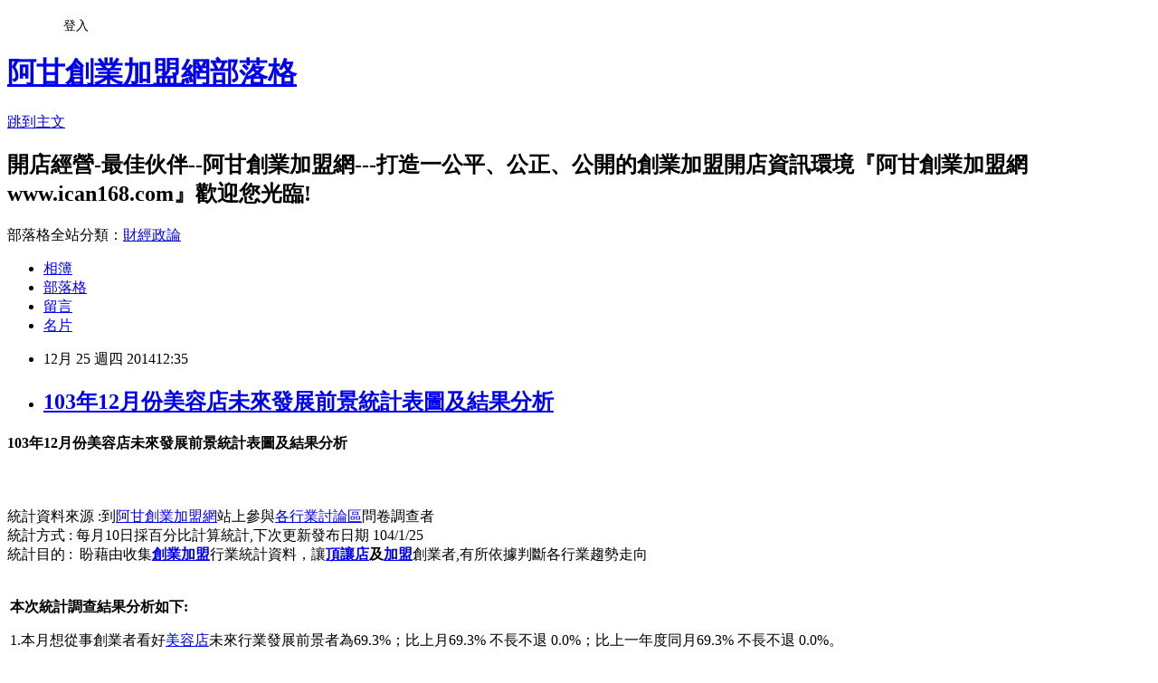

--- FILE ---
content_type: text/html; charset=utf-8
request_url: https://ican168blog.pixnet.net/blog/posts/1030602704
body_size: 32365
content:
<!DOCTYPE html><html lang="zh-TW"><head><meta charSet="utf-8"/><meta name="viewport" content="width=device-width, initial-scale=1"/><link rel="stylesheet" href="https://static.1px.tw/blog-next/_next/static/chunks/b1e52b495cc0137c.css" data-precedence="next"/><link rel="stylesheet" href="/fix.css?v=202601211036" type="text/css" data-precedence="medium"/><link rel="stylesheet" href="https://s3.1px.tw/blog/theme/choc/iframe-popup.css?v=202601211036" type="text/css" data-precedence="medium"/><link rel="stylesheet" href="https://s3.1px.tw/blog/theme/choc/plugins.min.css?v=202601211036" type="text/css" data-precedence="medium"/><link rel="stylesheet" href="https://s3.1px.tw/blog/theme/choc/openid-comment.css?v=202601211036" type="text/css" data-precedence="medium"/><link rel="stylesheet" href="https://s3.1px.tw/blog/theme/choc/style.min.css?v=202601211036" type="text/css" data-precedence="medium"/><link rel="stylesheet" href="https://s3.1px.tw/blog/theme/choc/main.min.css?v=202601211036" type="text/css" data-precedence="medium"/><link rel="stylesheet" href="https://pimg.1px.tw/ican168blog/assets/ican168blog.css?v=202601211036" type="text/css" data-precedence="medium"/><link rel="stylesheet" href="https://s3.1px.tw/blog/theme/choc/author-info.css?v=202601211036" type="text/css" data-precedence="medium"/><link rel="stylesheet" href="https://s3.1px.tw/blog/theme/choc/idlePop.min.css?v=202601211036" type="text/css" data-precedence="medium"/><link rel="preload" as="script" fetchPriority="low" href="https://static.1px.tw/blog-next/_next/static/chunks/94688e2baa9fea03.js"/><script src="https://static.1px.tw/blog-next/_next/static/chunks/41eaa5427c45ebcc.js" async=""></script><script src="https://static.1px.tw/blog-next/_next/static/chunks/e2c6231760bc85bd.js" async=""></script><script src="https://static.1px.tw/blog-next/_next/static/chunks/94bde6376cf279be.js" async=""></script><script src="https://static.1px.tw/blog-next/_next/static/chunks/426b9d9d938a9eb4.js" async=""></script><script src="https://static.1px.tw/blog-next/_next/static/chunks/turbopack-5021d21b4b170dda.js" async=""></script><script src="https://static.1px.tw/blog-next/_next/static/chunks/ff1a16fafef87110.js" async=""></script><script src="https://static.1px.tw/blog-next/_next/static/chunks/e308b2b9ce476a3e.js" async=""></script><script src="https://static.1px.tw/blog-next/_next/static/chunks/2bf79572a40338b7.js" async=""></script><script src="https://static.1px.tw/blog-next/_next/static/chunks/d3c6eed28c1dd8e2.js" async=""></script><script src="https://static.1px.tw/blog-next/_next/static/chunks/d4d39cfc2a072218.js" async=""></script><script src="https://static.1px.tw/blog-next/_next/static/chunks/6a5d72c05b9cd4ba.js" async=""></script><script src="https://static.1px.tw/blog-next/_next/static/chunks/8af6103cf1375f47.js" async=""></script><script src="https://static.1px.tw/blog-next/_next/static/chunks/60d08651d643cedc.js" async=""></script><script src="https://static.1px.tw/blog-next/_next/static/chunks/0ae21416dac1fa83.js" async=""></script><script src="https://static.1px.tw/blog-next/_next/static/chunks/6d1100e43ad18157.js" async=""></script><script src="https://static.1px.tw/blog-next/_next/static/chunks/87eeaf7a3b9005e8.js" async=""></script><script src="https://static.1px.tw/blog-next/_next/static/chunks/ed01c75076819ebd.js" async=""></script><script src="https://static.1px.tw/blog-next/_next/static/chunks/a4df8fc19a9a82e6.js" async=""></script><title>103年12月份美容店未來發展前景統計表圖及結果分析</title><meta name="description" content="103年12月份美容店未來發展前景統計表圖及結果分析           "/><meta name="author" content="阿甘創業加盟網部落格"/><meta name="google-adsense-platform-account" content="pub-2647689032095179"/><meta name="fb:app_id" content="101730233200171"/><link rel="canonical" href="https://ican168blog.pixnet.net/blog/posts/1030602704"/><meta property="og:title" content="103年12月份美容店未來發展前景統計表圖及結果分析"/><meta property="og:description" content="103年12月份美容店未來發展前景統計表圖及結果分析           "/><meta property="og:url" content="https://ican168blog.pixnet.net/blog/posts/1030602704"/><meta property="og:image" content="http://icantw.brinkster.net/ad/beautychain.jpg"/><meta property="og:type" content="article"/><meta name="twitter:card" content="summary_large_image"/><meta name="twitter:title" content="103年12月份美容店未來發展前景統計表圖及結果分析"/><meta name="twitter:description" content="103年12月份美容店未來發展前景統計表圖及結果分析           "/><meta name="twitter:image" content="http://icantw.brinkster.net/ad/beautychain.jpg"/><link rel="icon" href="/favicon.ico?favicon.a62c60e0.ico" sizes="32x32" type="image/x-icon"/><script src="https://static.1px.tw/blog-next/_next/static/chunks/a6dad97d9634a72d.js" noModule=""></script></head><body><!--$--><!--/$--><!--$?--><template id="B:0"></template><!--/$--><script>requestAnimationFrame(function(){$RT=performance.now()});</script><script src="https://static.1px.tw/blog-next/_next/static/chunks/94688e2baa9fea03.js" id="_R_" async=""></script><div hidden id="S:0"><script id="pixnet-vars">
        window.PIXNET = {
          post_id: "1030602704",
          name: "ican168blog",
          user_id: 0,
          blog_id: "416424",
          display_ads: true,
          ad_options: {"chictrip":false}
        };
      </script><script type="text/javascript" src="https://code.jquery.com/jquery-latest.min.js"></script><script id="json-ld-article-script" type="application/ld+json">{"@context":"https:\u002F\u002Fschema.org","@type":"BlogPosting","isAccessibleForFree":true,"mainEntityOfPage":{"@type":"WebPage","@id":"https:\u002F\u002Fican168blog.pixnet.net\u002Fblog\u002Fposts\u002F1030602704"},"headline":"103年12月份美容店未來發展前景統計表圖及結果分析","description":"\u003Cspan style=\"font-size: large;\"\u003E\u003Cstrong\u003E103年12月份美容店未來發展前景統計表圖及結果分析\u003C\u002Fstrong\u003E\u003C\u002Fspan\u003E\u003Cbr\u003E&#13; \u003Cbr\u003E&#13; \u003Cbr\u003E&#13; \u003Ctr\u003E\u003Cbr\u003E&#13; \u003Ctd width=\"302\"\u003E\u003Ca style=\"color: #08a4de; text-decoration: none;\" href=\"http:\u002F\u002Ficantw.brinkster.net\u002Fadturn.asp?adpage4=beauty\" target=\"_blank\"\u003E\u003Cstrong\u003E\u003Cimg src=\"http:\u002F\u002Ficantw.brinkster.net\u002Fad\u002Fbeautychain.jpg\" alt=\"開美容店美容美髮店加盟特色優勢及加盟應注意那些事項 --阿甘創業加盟網www.ican168.com提供\" width=\"300\" height=\"225\" align=\"middle\" border=\"0\"\u003E\u003C\u002Fstrong\u003E\u003C\u002Fa\u003E\u003C\u002Ftd\u003E\u003Cbr\u003E&#13; \u003Ctd\u003E\u003Ca style=\"color: #08a4de; text-decoration: none;\" href=\"http:\u002F\u002Ficantw.brinkster.net\u002Fadturn.asp?adpage4=buybeauty\"\u003E\u003Cstrong\u003E\u003Cimg src=\"http:\u002F\u002Ficantw.brinkster.net\u002Fad\u002Fbeautybuy.jpg\" alt=\"開美容店美容美髮店業創業市集--上萬筆加盟頂讓開店創業廠商資料供創業者比較參考由阿甘創業加盟網www.ican168.com提供\" width=\"300\" height=\"225\" border=\"0\"\u003E\u003C\u002Fstrong\u003E\u003C\u002Fa\u003E\u003C\u002Ftd\u003E\u003Cbr\u003E&#13; \u003C\u002Ftr\u003E\u003Cbr\u003E&#13; \u003Ctr\u003E\u003Cbr\u003E&#13; \u003Ctd width=\"302\"\u003E\u003Ca style=\"color: #08a4de; text-decoration: none;\" href=\"http:\u002F\u002Ficantw.brinkster.net\u002Fadturn.asp?adpage4=beauty\" target=\"_blank\"\u003E\u003Cstrong\u003E\u003Cimg src=\"http:\u002F\u002Ficantw.brinkster.net\u002Fad\u002Fbeautychain1.gif\" alt=\"開美容店美容美髮店加盟特色優勢及加盟應注意那些事項 --阿甘創業加盟網www.ican168.com提供\" width=\"300\" height=\"25\" align=\"middle\" border=\"0\"\u003E\u003C\u002Fstrong\u003E\u003C\u002Fa\u003E\u003C\u002Ftd\u003E\u003Cbr\u003E&#13; \u003Ctd\u003E\u003Ca style=\"color: #08a4de; text-decoration: none;\" href=\"http:\u002F\u002Ficantw.brinkster.net\u002Fadturn.asp?adpage4=buybeauty\" target=\"_blank\"\u003E\u003Cstrong\u003E\u003Cimg src=\"http:\u002F\u002Ficantw.brinkster.net\u002Fad\u002Fbeautybuy1.gif\" alt=\"開美容店美容美髮店業創業市集--上萬筆加盟頂讓開店創業廠商資料供創業者比較參考由阿甘創業加盟網www.ican168.com提供\" width=\"300\" height=\"25\" align=\"middle\" border=\"0\"\u003E\u003C\u002Fstrong\u003E\u003C\u002Fa\u003E\u003C\u002Ftd\u003E\u003Cbr\u003E&#13; \u003C\u002Ftr\u003E\u003Cbr\u003E&#13; \u003Cbr\u003E&#13;","articleBody":"\u003Cp\u003E\u003Cspan style=\"color: #2c497d; line-height: 20.3999996185303px; font-family: 新細明體;\"\u003E\u003Cspan style=\"font-size: large;\"\u003E\u003Cstrong\u003E103年12月份美容店未來發展前景統計表圖及結果分析\u003C\u002Fstrong\u003E\u003C\u002Fspan\u003E\u003C\u002Fspan\u003E\u003C\u002Fp\u003E\r\n\u003Ctable id=\"table189\" style=\"color: #2c497d; font-size: 12px; line-height: 20.3999996185303px; width: 608px; height: 256px;\" border=\"0\" cellspacing=\"1\"\u003E\r\n\u003Ctbody\u003E\r\n\u003Ctr\u003E\r\n\u003Ctd width=\"302\"\u003E\u003Ca style=\"color: #08a4de; text-decoration: none;\" href=\"http:\u002F\u002Ficantw.brinkster.net\u002Fadturn.asp?adpage4=beauty\" target=\"_blank\"\u003E\u003Cstrong\u003E\u003Cimg src=\"http:\u002F\u002Ficantw.brinkster.net\u002Fad\u002Fbeautychain.jpg\" alt=\"開美容店美容美髮店加盟特色優勢及加盟應注意那些事項 --阿甘創業加盟網www.ican168.com提供\" width=\"300\" height=\"225\" align=\"middle\" border=\"0\" \u002F\u003E\u003C\u002Fstrong\u003E\u003C\u002Fa\u003E\u003C\u002Ftd\u003E\r\n\u003Ctd\u003E\u003Ca style=\"color: #08a4de; text-decoration: none;\" href=\"http:\u002F\u002Ficantw.brinkster.net\u002Fadturn.asp?adpage4=buybeauty\"\u003E\u003Cstrong\u003E\u003Cimg src=\"http:\u002F\u002Ficantw.brinkster.net\u002Fad\u002Fbeautybuy.jpg\" alt=\"開美容店美容美髮店業創業市集--上萬筆加盟頂讓開店創業廠商資料供創業者比較參考由阿甘創業加盟網www.ican168.com提供\" width=\"300\" height=\"225\" border=\"0\" \u002F\u003E\u003C\u002Fstrong\u003E\u003C\u002Fa\u003E\u003C\u002Ftd\u003E\r\n\u003C\u002Ftr\u003E\r\n\u003Ctr\u003E\r\n\u003Ctd width=\"302\"\u003E\u003Ca style=\"color: #08a4de; text-decoration: none;\" href=\"http:\u002F\u002Ficantw.brinkster.net\u002Fadturn.asp?adpage4=beauty\" target=\"_blank\"\u003E\u003Cstrong\u003E\u003Cimg src=\"http:\u002F\u002Ficantw.brinkster.net\u002Fad\u002Fbeautychain1.gif\" alt=\"開美容店美容美髮店加盟特色優勢及加盟應注意那些事項 --阿甘創業加盟網www.ican168.com提供\" width=\"300\" height=\"25\" align=\"middle\" border=\"0\" \u002F\u003E\u003C\u002Fstrong\u003E\u003C\u002Fa\u003E\u003C\u002Ftd\u003E\r\n\u003Ctd\u003E\u003Ca style=\"color: #08a4de; text-decoration: none;\" href=\"http:\u002F\u002Ficantw.brinkster.net\u002Fadturn.asp?adpage4=buybeauty\" target=\"_blank\"\u003E\u003Cstrong\u003E\u003Cimg src=\"http:\u002F\u002Ficantw.brinkster.net\u002Fad\u002Fbeautybuy1.gif\" alt=\"開美容店美容美髮店業創業市集--上萬筆加盟頂讓開店創業廠商資料供創業者比較參考由阿甘創業加盟網www.ican168.com提供\" width=\"300\" height=\"25\" align=\"middle\" border=\"0\" \u002F\u003E\u003C\u002Fstrong\u003E\u003C\u002Fa\u003E\u003C\u002Ftd\u003E\r\n\u003C\u002Ftr\u003E\r\n\u003C\u002Ftbody\u003E\r\n\u003C\u002Ftable\u003E\r\n\u003Cp\u003E\u003Cbr style=\"color: #2c497d; line-height: 20.3999996185303px;\" \u002F\u003E \u003Cspan style=\"color: #2c497d; line-height: 20.3999996185303px; font-size: 10pt;\"\u003E統計資料來源 :到\u003C\u002Fspan\u003E\u003Cspan style=\"font-size: 10pt; line-height: 20.3999996185303px;\"\u003E\u003Ca style=\"color: #08a4de; text-decoration: none;\" href=\"http:\u002F\u002Fwww.ican168.com\u002F\"\u003E\u003Cspan style=\"color: #810081;\"\u003E阿甘創業加盟網\u003C\u002Fspan\u003E\u003C\u002Fa\u003E站上參與\u003C\u002Fspan\u003E\u003Ca style=\"color: #08a4de; text-decoration: none; line-height: 20.3999996185303px;\" href=\"http:\u002F\u002Ficantw.brinkster.net\u002Fitemindex.asp?z=gindex.asp\"\u003E\u003Cspan style=\"color: #0000ff; font-size: small;\"\u003E各行業討論區\u003C\u002Fspan\u003E\u003C\u002Fa\u003E\u003Cspan style=\"color: #2c497d; line-height: 20.3999996185303px;\"\u003E問卷調查者\u003C\u002Fspan\u003E\u003Cbr style=\"color: #2c497d; line-height: 20.3999996185303px;\" \u002F\u003E \u003Cspan style=\"color: #2c497d; line-height: 20.3999996185303px;\"\u003E統計方式 : 每月10日採百分比計算統計,下次更新發布日期 104\u002F1\u002F25\u003C\u002Fspan\u003E\u003Cbr style=\"color: #2c497d; line-height: 20.3999996185303px;\" \u002F\u003E \u003Cspan style=\"color: #2c497d; line-height: 20.3999996185303px;\"\u003E統計目的 :&nbsp;&nbsp;盼藉由收集\u003C\u002Fspan\u003E\u003Ca style=\"color: #08a4de; text-decoration: none; line-height: 20.3999996185303px;\" href=\"http:\u002F\u002Fwww.ican168.com\u002F\"\u003E\u003Cstrong\u003E\u003Cspan style=\"color: #810081;\"\u003E創業\u003C\u002Fspan\u003E\u003C\u002Fstrong\u003E\u003C\u002Fa\u003E\u003Ca style=\"color: #08a4de; text-decoration: none; line-height: 20.3999996185303px;\" href=\"http:\u002F\u002Ficantw.brinkster.net\u002Fkindex.asp\"\u003E\u003Cstrong\u003E\u003Cspan style=\"color: #810081;\"\u003E加盟\u003C\u002Fspan\u003E\u003C\u002Fstrong\u003E\u003C\u002Fa\u003E\u003Cspan style=\"color: #2c497d; line-height: 20.3999996185303px;\"\u003E行業統計資料，讓\u003C\u002Fspan\u003E\u003Ca style=\"color: #08a4de; text-decoration: none; line-height: 20.3999996185303px;\" href=\"http:\u002F\u002Ficantw.brinkster.net\u002Fitemindex.asp?z=salestoreasp.asp\"\u003E\u003Cstrong\u003E\u003Cspan style=\"color: #810081;\"\u003E頂讓店\u003C\u002Fspan\u003E\u003C\u002Fstrong\u003E\u003C\u002Fa\u003E\u003Cstrong style=\"color: #2c497d; line-height: 20.3999996185303px;\"\u003E及\u003C\u002Fstrong\u003E\u003Ca style=\"color: #08a4de; text-decoration: none; line-height: 20.3999996185303px;\" href=\"http:\u002F\u002Ficantw.brinkster.net\u002Fitemindex.asp?z=kindex.asp\"\u003E\u003Cspan style=\"font-family: 新細明體; font-size: 10pt;\"\u003E\u003Cstrong\u003E\u003Cspan style=\"color: #810081;\"\u003E加盟\u003C\u002Fspan\u003E\u003C\u002Fstrong\u003E\u003C\u002Fspan\u003E\u003C\u002Fa\u003E\u003Cspan style=\"color: #2c497d; line-height: 20.3999996185303px;\"\u003E創業者,有所依據判斷各行業趨勢走向\u003C\u002Fspan\u003E\u003C\u002Fp\u003E\r\n\u003Ctable id=\"table190\" style=\"color: #2c497d; font-size: 12px; line-height: 20.3999996185303px; width: 613px; height: 13px;\" border=\"0\" cellspacing=\"1\"\u003E\r\n\u003Ctbody\u003E\r\n\u003Ctr\u003E\r\n\u003Ctd width=\"329\"\u003E\u003Cbr \u002F\u003E \u003Cstrong\u003E\u003Cspan style=\"font-size: 12pt;\"\u003E本次統計調查結果分析如下:\u003C\u002Fspan\u003E\u003C\u002Fstrong\u003E\r\n\u003Cp style=\"padding: 5px 0px 0px; clear: both;\"\u003E1.本月想從事創業者看好\u003Ca style=\"color: #08a4de; text-decoration: none;\" href=\"http:\u002F\u002Ficantw.brinkster.net\u002Fcasebeauty.htm\"\u003E\u003Cspan style=\"color: #810081;\"\u003E美容店\u003C\u002Fspan\u003E\u003C\u002Fa\u003E未來行業發展前景者為69.3%；比上月69.3% 不長不退 0.0%；比上一年度同月69.3% 不長不退 0.0%。\u003Cbr \u002F\u003E \u003Cbr \u002F\u003E 2.本月想從事創業者不看好\u003Ca style=\"color: #08a4de; text-decoration: none;\" href=\"http:\u002F\u002Ficantw.brinkster.net\u002Fcasebeauty.htm\"\u003E\u003Cspan style=\"color: #810081;\"\u003E美容店\u003C\u002Fspan\u003E\u003C\u002Fa\u003E未來行業發展前景者為 23.7%；比上月23.7% 不增不減 0.0%；比上一年度同月23.7% 不增不減 0.0%。\u003Cbr \u002F\u003E \u003Cbr \u002F\u003E 3.綜合以上統計，本月較上月想從事創業者看好未來\u003Ca style=\"color: #08a4de; text-decoration: none;\" href=\"http:\u002F\u002Ficantw.brinkster.net\u002Fcasebeauty.htm\"\u003E\u003Cspan style=\"color: #810081;\"\u003E美容店\u003C\u002Fspan\u003E\u003C\u002Fa\u003E發展人數比率不長不退 0.0%\u003Cspan style=\"font-family: 細明體;\"\u003E，不看好\u003Ca style=\"color: #08a4de; text-decoration: none;\" href=\"http:\u002F\u002Ficantw.brinkster.net\u002Fcasebeauty.htm\"\u003E\u003Cspan style=\"color: #810081;\"\u003E美容店\u003C\u002Fspan\u003E\u003C\u002Fa\u003E\u003C\u002Fspan\u003E&nbsp;不增不減 0.0%\u003Cspan id=\"ctl00_ContentPlaceHolder1_FormView1_Label5\" style=\"font-family: fantasy;\"\u003E，\u003C\u002Fspan\u003E本月\u003Cspan style=\"font-family: 新細明體;\"\u003E份整體對未來\u003C\u002Fspan\u003E\u003Ca style=\"color: #08a4de; text-decoration: none;\" href=\"http:\u002F\u002Ficantw.brinkster.net\u002Fcasebeauty.htm\"\u003E\u003Cspan style=\"color: #810081;\"\u003E美容店\u003C\u002Fspan\u003E\u003C\u002Fa\u003E發展趨勢，統計顯示是呈持平穩定狀態\u003Cspan style=\"font-family: fantasy;\"\u003E。\u003C\u002Fspan\u003E和去年同月份相比，看好未來\u003Ca style=\"color: #08a4de; text-decoration: none;\" href=\"http:\u002F\u002Ficantw.brinkster.net\u002Fcasebeauty.htm\"\u003E\u003Cspan style=\"color: #810081;\"\u003E美容店\u003C\u002Fspan\u003E\u003C\u002Fa\u003E發展人數比率不長不退 0.0%\u003Cspan style=\"font-family: 細明體;\"\u003E；不看好\u003Ca style=\"color: #08a4de; text-decoration: none;\" href=\"http:\u002F\u002Ficantw.brinkster.net\u002Fcasebeauty.htm\"\u003E\u003Cspan style=\"color: #810081;\"\u003E美容店\u003C\u002Fspan\u003E\u003C\u002Fa\u003E\u003C\u002Fspan\u003E發展人數比率不增不減 0.0%\u003Cspan id=\"ctl00_ContentPlaceHolder1_FormView1_Label15\" style=\"font-family: fantasy;\"\u003E，\u003C\u002Fspan\u003E\u003Cspan style=\"font-family: 新細明體;\"\u003E本年度整體對未來\u003C\u002Fspan\u003E\u003Ca style=\"color: #08a4de; text-decoration: none;\" href=\"http:\u002F\u002Ficantw.brinkster.net\u002Fcasebeauty.htm\"\u003E\u003Cspan style=\"color: #810081;\"\u003E美容店\u003C\u002Fspan\u003E\u003C\u002Fa\u003E發展趨勢，統計顯示是呈持平穩定狀態\u003Cspan style=\"font-family: fantasy;\"\u003E。\u003Cbr \u002F\u003E &nbsp;\u003C\u002Fspan\u003E\u003C\u002Fp\u003E\r\n\u003C\u002Ftd\u003E\r\n\u003Ctd\u003E\u003Cspan id=\"tap16\" style=\"position: relative; width: 250px; height: 230px;\"\u003E\u003Ca style=\"color: #08a4de; text-decoration: none;\" href=\"http:\u002F\u002Ficantw.brinkster.net\u002Fadturn.asp?adpage4=beauty1\" target=\"_blank\"\u003E\u003Cimg src=\"http:\u002F\u002Ficantw.brinkster.net\u002Fad\u002Fbeauty1.jpg\" alt=\"開美容店美容spa美甲美髮美體塑身護膚彩妝美妝醫美沙龍店參加創業加盟展加盟特色優勢及加盟應注意那些事項 --阿甘創業加盟網www.ican168.com提供\" width=\"368\" height=\"299\" align=\"middle\" border=\"0\" \u002F\u003E\u003C\u002Fa\u003E\u003C\u002Fspan\u003E\u003C\u002Ftd\u003E\r\n\u003C\u002Ftr\u003E\r\n\u003C\u002Ftbody\u003E\r\n\u003C\u002Ftable\u003E\r\n\u003Cp\u003E\u003Ca style=\"color: #08a4de; text-decoration: none;\" href=\"http:\u002F\u002Ficantw.brinkster.net\u002Fcasebeauty.htm\"\u003E\u003Cimg src=\"http:\u002F\u002Ficantw.brinkster.net\u002Fpicture\u002Fhotjob\u002Fhotbeauty1.gif\" alt=\"\" width=\"298\" height=\"269\" border=\"0\" \u002F\u003E\u003Cimg src=\"http:\u002F\u002Ficantw.brinkster.net\u002Fpicture\u002Fhotjob\u002Fhotbeauty2.gif\" alt=\"\" width=\"294\" height=\"271\" border=\"0\" \u002F\u003E\u003C\u002Fa\u003E\u003C\u002Fp\u003E\r\n\u003Cp\u003E\u003Cspan style=\"font-size: 10pt;\"\u003E\u003Cstrong\u003E今年度統計市調結果積(\u003C\u002Fstrong\u003E\u003C\u002Fspan\u003E\u003Cspan style=\"color: #0000ff; font-size: 10pt;\"\u003E&nbsp;&nbsp;\u003C\u002Fspan\u003E\u003Ca style=\"color: #08a4de; text-decoration: none;\" href=\"http:\u002F\u002Ficantw.brinkster.net\u002Fitemindex.asp?z=chainstatic.asp?ds103=%E7%BE%8E%E5%AE%B9\"\u003E\u003Cspan style=\"color: #0000ff; font-size: 10pt;\"\u003E加盟創業&nbsp;\u003C\u002Fspan\u003E\u003C\u002Fa\u003E\u003Cspan style=\"color: #0000ff;\"\u003E\u003Ca style=\"color: #08a4de; text-decoration: none;\" href=\"http:\u002F\u002Ficantw.brinkster.net\u002Fitemindex.asp?z=futhurstatic.asp?ds103=%E7%BE%8E%E5%AE%B9\"\u003E\u003Cspan style=\"color: #0000ff; font-size: 10pt;\"\u003E創業趨勢\u003C\u002Fspan\u003E\u003C\u002Fa\u003E\u003Cspan style=\"font-size: 10pt;\"\u003E&nbsp;\u003Ca style=\"color: #08a4de; text-decoration: none;\" href=\"http:\u002F\u002Ficantw.brinkster.net\u002Fitemindex.asp?z=momeystatic.asp?ds103=%E7%BE%8E%E5%AE%B9\"\u003E\u003Cspan style=\"color: #0000ff;\"\u003E創業資金\u003C\u002Fspan\u003E\u003C\u002Fa\u003E&nbsp;\u003Ca style=\"color: #08a4de; text-decoration: none;\" href=\"http:\u002F\u002Ficantw.brinkster.net\u002Fitemindex.asp?z=managestatic.asp?ds103=%E7%BE%8E%E5%AE%B9\"\u003E\u003Cspan style=\"color: #0000ff;\"\u003E經營管理\u003C\u002Fspan\u003E\u003C\u002Fa\u003E&nbsp;\u003Ca style=\"color: #08a4de; text-decoration: none;\" href=\"http:\u002F\u002Ficantw.brinkster.net\u002Fitemindex.asp?z=rentstatic.asp?ds103=%E7%BE%8E%E5%AE%B9\"\u003E\u003Cspan style=\"color: #0000ff;\"\u003E開店地點\u003C\u002Fspan\u003E\u003C\u002Fa\u003E&nbsp;\u003C\u002Fspan\u003E\u003Ca style=\"color: #08a4de; text-decoration: none;\" href=\"http:\u002F\u002Ficantw.brinkster.net\u002Fitemindex.asp?z=peoplestatic.asp?ds103=%E7%BE%8E%E5%AE%B9\"\u003E\u003Cspan style=\"color: #0000ff; font-size: 10pt;\"\u003E人力資源\u003C\u002Fspan\u003E\u003C\u002Fa\u003E\u003C\u002Fspan\u003E\u003Cspan style=\"font-size: 10pt;\"\u003E\u003Cstrong\u003E)&nbsp;\u003C\u002Fstrong\u003E\u003C\u002Fspan\u003E\u003Cbr \u002F\u003E \u003Cbr \u002F\u003E \u003Cstrong\u003E\u003Cspan style=\"font-size: 10pt;\"\u003E\u003Ca style=\"color: #08a4de; text-decoration: none;\" href=\"http:\u002F\u002Ficantw.brinkster.net\u002Fitemindex.asp?z=dshow.asp?repno=122\"\u003E\u003Cspan style=\"color: #0000ff;\"\u003E美容業現況與趨勢\u003C\u002Fspan\u003E\u003C\u002Fa\u003E&nbsp;\u003Ca style=\"color: #08a4de; text-decoration: none;\" href=\"http:\u002F\u002Ficantw.brinkster.net\u002Fitemindex.asp?z=costlist.asp?oin=%E7%BE%8E%E5%AE%B9\"\u003E\u003Cspan style=\"color: #0000ff; font-size: 10pt;\"\u003E美容\u003C\u002Fspan\u003E\u003C\u002Fa\u003E\u003Cspan style=\"color: #0000ff; font-size: 10pt;\"\u003E\u003Ca style=\"color: #08a4de; text-decoration: none;\" href=\"http:\u002F\u002Ficantw.brinkster.net\u002Fitemindex.asp?z=costlist.asp?oin=%E7%BE%8E%E5%AE%B9\"\u003E\u003Cspan style=\"color: #0000ff;\"\u003E店成本分析\u003C\u002Fspan\u003E\u003C\u002Fa\u003E&nbsp;&nbsp;\u003Ca style=\"color: #08a4de; text-decoration: none;\" href=\"http:\u002F\u002Ficantw.brinkster.net\u002Fitemindex.asp?z=gshow.asp?repno=46&amp;page=1\"\u003E\u003Cspan style=\"color: #0000ff;\"\u003E美容店創業經營知識交流區\u003C\u002Fspan\u003E\u003C\u002Fa\u003E\u003C\u002Fspan\u003E\u003C\u002Fspan\u003E\u003C\u002Fstrong\u003E\u003C\u002Fp\u003E\r\n\u003Ctable id=\"table191\" style=\"color: #2c497d; font-size: 12px; line-height: 20.3999996185303px; width: 404px; height: 77px;\" border=\"1\" cellspacing=\"1\"\u003E\r\n\u003Ctbody\u003E\r\n\u003Ctr style=\"height: 16.5pt;\"\u003E\r\n\u003Ctd colspan=\"14\" bgcolor=\"#99ccff\" width=\"364\" height=\"18\"\u003E\u003Cspan style=\"color: #ff0000;\"\u003E\u003Cstrong\u003E&nbsp;&nbsp;&nbsp;&nbsp;&nbsp;&nbsp;&nbsp;&nbsp;&nbsp;&nbsp;&nbsp;&nbsp;&nbsp;\u003C\u002Fstrong\u003E\u003C\u002Fspan\u003E\u003Cstrong\u003E\u003Cspan style=\"font-family: 細明體;\"\u003E未來\u003Ca style=\"color: #08a4de; text-decoration: none;\" href=\"http:\u002F\u002Ficantw.brinkster.net\u002Fcasebeauty.htm\"\u003E\u003Cspan style=\"color: #0000ff;\"\u003E美容店\u003C\u002Fspan\u003E\u003C\u002Fa\u003E發展\u003C\u002Fspan\u003E\u003C\u002Fstrong\u003E\u003Cspan style=\"color: #ff0000;\"\u003E\u003Cstrong\u003E&nbsp;&nbsp;&nbsp;&nbsp;&nbsp;&nbsp;&nbsp;\u003C\u002Fstrong\u003E\u003Cspan style=\"font-size: 10pt;\"\u003E單位:百分比\u003C\u002Fspan\u003E\u003C\u002Fspan\u003E\u003C\u002Ftd\u003E\r\n\u003C\u002Ftr\u003E\r\n\u003Ctr style=\"height: 16.5pt;\"\u003E\r\n\u003Ctd bgcolor=\"#99ccff\" width=\"16\" height=\"20\"\u003E&nbsp;\u003C\u002Ftd\u003E\r\n\u003Ctd align=\"middle\" bgcolor=\"#99ccff\" width=\"27\" height=\"20\"\u003E\u003Cspan style=\"color: #ff0000;\"\u003E\u003Cspan style=\"font-size: small;\"\u003E102\u002F\u003C\u002Fspan\u003E\u003C\u002Fspan\u003E\u003Cspan style=\"color: #ff0000; font-size: small;\"\u003E12\u003C\u002Fspan\u003E\u003C\u002Ftd\u003E\r\n\u003Ctd align=\"middle\" bgcolor=\"#99ccff\" width=\"27\" height=\"20\"\u003E\u003Cspan style=\"color: #ff0000;\"\u003E\u003Cspan style=\"font-size: small;\"\u003E103\u002F\u003C\u002Fspan\u003E\u003C\u002Fspan\u003E\u003Cspan style=\"color: #ff0000; font-size: small;\"\u003E1\u003C\u002Fspan\u003E\u003C\u002Ftd\u003E\r\n\u003Ctd align=\"middle\" bgcolor=\"#99ccff\" width=\"27\" height=\"20\"\u003E\u003Cspan style=\"color: #ff0000;\"\u003E\u003Cspan style=\"font-size: small;\"\u003E103\u002F\u003C\u002Fspan\u003E\u003C\u002Fspan\u003E\u003Cspan style=\"color: #ff0000; font-size: small;\"\u003E2\u003C\u002Fspan\u003E\u003C\u002Ftd\u003E\r\n\u003Ctd align=\"middle\" bgcolor=\"#99ccff\" width=\"27\" height=\"20\"\u003E\u003Cspan style=\"color: #ff0000;\"\u003E\u003Cspan style=\"font-size: small;\"\u003E103\u002F\u003C\u002Fspan\u003E\u003C\u002Fspan\u003E\u003Cspan style=\"color: #ff0000; font-size: small;\"\u003E3\u003C\u002Fspan\u003E\u003C\u002Ftd\u003E\r\n\u003Ctd align=\"middle\" bgcolor=\"#99ccff\" width=\"27\" height=\"20\"\u003E\u003Cspan style=\"color: #ff0000;\"\u003E\u003Cspan style=\"font-size: small;\"\u003E103\u002F\u003C\u002Fspan\u003E\u003C\u002Fspan\u003E\u003Cspan style=\"color: #ff0000; font-size: small;\"\u003E4\u003C\u002Fspan\u003E\u003C\u002Ftd\u003E\r\n\u003Ctd align=\"middle\" bgcolor=\"#99ccff\" width=\"27\" height=\"20\"\u003E\u003Cspan style=\"color: #ff0000;\"\u003E\u003Cspan style=\"font-size: small;\"\u003E103\u002F\u003C\u002Fspan\u003E\u003C\u002Fspan\u003E\u003Cspan style=\"color: #ff0000; font-size: small;\"\u003E5\u003C\u002Fspan\u003E\u003C\u002Ftd\u003E\r\n\u003Ctd align=\"middle\" bgcolor=\"#99ccff\" width=\"27\" height=\"20\"\u003E\u003Cspan style=\"color: #ff0000;\"\u003E\u003Cspan style=\"font-size: small;\"\u003E103\u002F\u003C\u002Fspan\u003E\u003C\u002Fspan\u003E\u003Cspan style=\"color: #ff0000; font-size: small;\"\u003E6\u003C\u002Fspan\u003E\u003C\u002Ftd\u003E\r\n\u003Ctd align=\"middle\" bgcolor=\"#99ccff\" width=\"27\" height=\"20\"\u003E\u003Cspan style=\"color: #ff0000;\"\u003E\u003Cspan style=\"font-size: small;\"\u003E103\u002F\u003C\u002Fspan\u003E\u003C\u002Fspan\u003E\u003Cspan style=\"color: #ff0000; font-size: small;\"\u003E7\u003C\u002Fspan\u003E\u003C\u002Ftd\u003E\r\n\u003Ctd align=\"middle\" bgcolor=\"#99ccff\" width=\"27\" height=\"20\"\u003E\u003Cspan style=\"color: #ff0000;\"\u003E\u003Cspan style=\"font-size: small;\"\u003E103\u002F\u003C\u002Fspan\u003E\u003C\u002Fspan\u003E\u003Cspan style=\"color: #ff0000; font-size: small;\"\u003E8\u003C\u002Fspan\u003E\u003C\u002Ftd\u003E\r\n\u003Ctd align=\"middle\" bgcolor=\"#99ccff\" width=\"27\" height=\"20\"\u003E\u003Cspan style=\"color: #ff0000;\"\u003E\u003Cspan style=\"font-size: small;\"\u003E103\u002F\u003C\u002Fspan\u003E\u003C\u002Fspan\u003E\u003Cspan style=\"color: #ff0000; font-size: small;\"\u003E9\u003C\u002Fspan\u003E\u003C\u002Ftd\u003E\r\n\u003Ctd align=\"middle\" bgcolor=\"#99ccff\" width=\"27\" height=\"20\"\u003E\u003Cspan style=\"color: #ff0000;\"\u003E\u003Cspan style=\"font-size: small;\"\u003E103\u002F10\u003C\u002Fspan\u003E\u003C\u002Fspan\u003E\u003C\u002Ftd\u003E\r\n\u003Ctd align=\"middle\" bgcolor=\"#99ccff\" width=\"27\" height=\"20\"\u003E\u003Cspan style=\"color: #ff0000;\"\u003E\u003Cspan style=\"font-size: small;\"\u003E103\u002F\u003C\u002Fspan\u003E\u003C\u002Fspan\u003E\u003Cspan style=\"font-size: small;\"\u003E\u003Cspan style=\"color: #ff0000;\"\u003E11\u003C\u002Fspan\u003E\u003C\u002Fspan\u003E\u003C\u002Ftd\u003E\r\n\u003Ctd align=\"middle\" bgcolor=\"#99ccff\" width=\"27\" height=\"20\"\u003E\u003Cspan style=\"color: #ff0000;\"\u003E\u003Cspan style=\"font-size: small;\"\u003E103\u002F\u003C\u002Fspan\u003E\u003C\u002Fspan\u003E\u003Cspan style=\"font-size: small;\"\u003E\u003Cspan style=\"color: #ff0000;\"\u003E1\u003C\u002Fspan\u003E\u003Cspan style=\"color: #ff0000;\"\u003E2\u003C\u002Fspan\u003E\u003C\u002Fspan\u003E\u003C\u002Ftd\u003E\r\n\u003C\u002Ftr\u003E\r\n\u003Ctr\u003E\r\n\u003Ctd bgcolor=\"#99ccff\" width=\"16\" height=\"16\"\u003E\u003Cstrong\u003E\u003Cspan id=\"ctl00_ContentPlaceHolder1_FormView1_Label33\" style=\"font-family: 細明體;\"\u003E看好\u003C\u002Fspan\u003E\u003C\u002Fstrong\u003E\u003C\u002Ftd\u003E\r\n\u003Ctd bgcolor=\"#00ffff\" width=\"27\" height=\"16\"\u003E\u003Cspan id=\"ctl00_ContentPlaceHolder1_FormView1_Label1369\" style=\"color: #ff0000; font-size: 10pt;\"\u003E69.3\u003C\u002Fspan\u003E\u003C\u002Ftd\u003E\r\n\u003Ctd bgcolor=\"#00ffff\" width=\"27\" height=\"16\"\u003E\u003Cspan id=\"ctl00_ContentPlaceHolder1_FormView1_Label1371\" style=\"color: #ff0000; font-size: 10pt;\"\u003E69.3\u003C\u002Fspan\u003E\u003C\u002Ftd\u003E\r\n\u003Ctd bgcolor=\"#00ffff\" width=\"27\" height=\"16\"\u003E\u003Cspan id=\"ctl00_ContentPlaceHolder1_FormView1_Label1373\" style=\"color: #ff0000; font-size: 10pt;\"\u003E69.3\u003C\u002Fspan\u003E\u003C\u002Ftd\u003E\r\n\u003Ctd bgcolor=\"#00ffff\" width=\"27\" height=\"16\"\u003E\u003Cspan id=\"ctl00_ContentPlaceHolder1_FormView1_Label1375\" style=\"color: #ff0000; font-size: 10pt;\"\u003E69.3\u003C\u002Fspan\u003E\u003C\u002Ftd\u003E\r\n\u003Ctd bgcolor=\"#00ffff\" width=\"27\" height=\"16\"\u003E\u003Cspan id=\"ctl00_ContentPlaceHolder1_FormView1_Label1377\" style=\"color: #ff0000; font-size: 10pt;\"\u003E69.3\u003C\u002Fspan\u003E\u003C\u002Ftd\u003E\r\n\u003Ctd bgcolor=\"#00ffff\" width=\"27\" height=\"16\"\u003E\u003Cspan id=\"ctl00_ContentPlaceHolder1_FormView1_Label1379\" style=\"color: #ff0000; font-size: 10pt;\"\u003E69.3\u003C\u002Fspan\u003E\u003C\u002Ftd\u003E\r\n\u003Ctd bgcolor=\"#00ffff\" width=\"27\" height=\"16\"\u003E\u003Cspan id=\"ctl00_ContentPlaceHolder1_FormView1_Label1381\" style=\"color: #ff0000; font-size: 10pt;\"\u003E69.3\u003C\u002Fspan\u003E\u003C\u002Ftd\u003E\r\n\u003Ctd bgcolor=\"#00ffff\" width=\"27\" height=\"16\"\u003E\u003Cspan id=\"ctl00_ContentPlaceHolder1_FormView1_Label1383\" style=\"color: #ff0000; font-size: 10pt;\"\u003E69.3\u003C\u002Fspan\u003E\u003C\u002Ftd\u003E\r\n\u003Ctd bgcolor=\"#00ffff\" width=\"27\" height=\"16\"\u003E\u003Cspan id=\"ctl00_ContentPlaceHolder1_FormView1_Label66\" style=\"color: #ff0000; font-size: 10pt;\"\u003E69.3\u003C\u002Fspan\u003E\u003C\u002Ftd\u003E\r\n\u003Ctd bgcolor=\"#00ffff\" width=\"27\" height=\"16\"\u003E\u003Cspan id=\"ctl00_ContentPlaceHolder1_FormView1_Label66\" style=\"color: #ff0000; font-size: 10pt;\"\u003E69.3\u003C\u002Fspan\u003E\u003C\u002Ftd\u003E\r\n\u003Ctd bgcolor=\"#00ffff\" width=\"27\" height=\"16\"\u003E\u003Cspan id=\"ctl00_ContentPlaceHolder1_FormView1_Label66\" style=\"color: #ff0000; font-size: 10pt;\"\u003E69.3\u003C\u002Fspan\u003E\u003C\u002Ftd\u003E\r\n\u003Ctd bgcolor=\"#00ffff\" width=\"27\" height=\"16\"\u003E\u003Cspan id=\"ctl00_ContentPlaceHolder1_FormView1_Label66\" style=\"color: #ff0000; font-size: 10pt;\"\u003E69.3\u003C\u002Fspan\u003E\u003C\u002Ftd\u003E\r\n\u003Ctd bgcolor=\"#00ffff\" width=\"27\" height=\"16\"\u003E\u003Cspan id=\"ctl00_ContentPlaceHolder1_FormView1_Label66\" style=\"color: #ff0000; font-size: 10pt;\"\u003E69.3\u003C\u002Fspan\u003E\u003C\u002Ftd\u003E\r\n\u003C\u002Ftr\u003E\r\n\u003Ctr\u003E\r\n\u003Ctd bgcolor=\"#99ccff\" width=\"16\" height=\"1\"\u003E\u003Cstrong\u003E\u003Cspan id=\"ctl00_ContentPlaceHolder1_FormView1_Label4\" style=\"font-family: 細明體;\"\u003E不好\u003C\u002Fspan\u003E\u003C\u002Fstrong\u003E\u003C\u002Ftd\u003E\r\n\u003Ctd bgcolor=\"#00ffff\" width=\"27\" height=\"1\"\u003E\u003Cspan id=\"ctl00_ContentPlaceHolder1_FormView1_Label1393\" style=\"color: #ff0000; font-size: 10pt;\"\u003E23.\u003C\u002Fspan\u003E\u003Cspan style=\"color: #ff0000;\"\u003E\u003Cspan style=\"font-size: small;\"\u003E7\u003C\u002Fspan\u003E\u003C\u002Fspan\u003E\u003C\u002Ftd\u003E\r\n\u003Ctd bgcolor=\"#00ffff\" width=\"27\" height=\"1\"\u003E\u003Cspan id=\"ctl00_ContentPlaceHolder1_FormView1_Label1395\" style=\"color: #ff0000; font-size: 10pt;\"\u003E23.\u003C\u002Fspan\u003E\u003Cspan style=\"color: #ff0000;\"\u003E\u003Cspan style=\"font-size: small;\"\u003E7\u003C\u002Fspan\u003E\u003C\u002Fspan\u003E\u003C\u002Ftd\u003E\r\n\u003Ctd bgcolor=\"#00ffff\" width=\"27\" height=\"1\"\u003E\u003Cspan id=\"ctl00_ContentPlaceHolder1_FormView1_Label1397\" style=\"color: #ff0000; font-size: 10pt;\"\u003E23.\u003C\u002Fspan\u003E\u003Cspan style=\"color: #ff0000;\"\u003E\u003Cspan style=\"font-size: small;\"\u003E7\u003C\u002Fspan\u003E\u003C\u002Fspan\u003E\u003C\u002Ftd\u003E\r\n\u003Ctd bgcolor=\"#00ffff\" width=\"27\" height=\"1\"\u003E\u003Cspan id=\"ctl00_ContentPlaceHolder1_FormView1_Label1399\" style=\"color: #ff0000; font-size: 10pt;\"\u003E23.\u003C\u002Fspan\u003E\u003Cspan style=\"color: #ff0000;\"\u003E\u003Cspan style=\"font-size: small;\"\u003E7\u003C\u002Fspan\u003E\u003C\u002Fspan\u003E\u003C\u002Ftd\u003E\r\n\u003Ctd bgcolor=\"#00ffff\" width=\"27\" height=\"1\"\u003E\u003Cspan id=\"ctl00_ContentPlaceHolder1_FormView1_Label1401\" style=\"color: #ff0000; font-size: 10pt;\"\u003E23.\u003C\u002Fspan\u003E\u003Cspan style=\"font-size: small;\"\u003E\u003Cspan style=\"color: #ff0000;\"\u003E8\u003C\u002Fspan\u003E\u003C\u002Fspan\u003E\u003C\u002Ftd\u003E\r\n\u003Ctd bgcolor=\"#00ffff\" width=\"27\" height=\"1\"\u003E\u003Cspan id=\"ctl00_ContentPlaceHolder1_FormView1_Label1403\" style=\"color: #ff0000; font-size: 10pt;\"\u003E23.\u003C\u002Fspan\u003E\u003Cspan id=\"ctl00_ContentPlaceHolder1_FormView1_Label1403\" style=\"font-size: 10pt; color: #ff0000;\"\u003E8\u003C\u002Fspan\u003E\u003C\u002Ftd\u003E\r\n\u003Ctd bgcolor=\"#00ffff\" width=\"27\" height=\"1\"\u003E\u003Cspan id=\"ctl00_ContentPlaceHolder1_FormView1_Label1405\" style=\"color: #ff0000; font-size: 10pt;\"\u003E23\u003Cspan style=\"font-size: 10pt;\"\u003E.8\u003C\u002Fspan\u003E\u003C\u002Fspan\u003E\u003C\u002Ftd\u003E\r\n\u003Ctd bgcolor=\"#00ffff\" width=\"27\" height=\"1\"\u003E\u003Cspan id=\"ctl00_ContentPlaceHolder1_FormView1_Label1407\" style=\"color: #ff0000; font-size: 10pt;\"\u003E23.\u003Cspan style=\"font-size: 10pt;\"\u003E8\u003C\u002Fspan\u003E\u003C\u002Fspan\u003E\u003C\u002Ftd\u003E\r\n\u003Ctd bgcolor=\"#00ffff\" width=\"27\" height=\"1\"\u003E\u003Cspan id=\"ctl00_ContentPlaceHolder1_FormView1_Label68\" style=\"color: #ff0000; font-size: 10pt;\"\u003E23.\u003C\u002Fspan\u003E\u003Cspan style=\"color: #ff0000;\"\u003E\u003Cspan style=\"font-size: small;\"\u003E7\u003C\u002Fspan\u003E\u003C\u002Fspan\u003E\u003C\u002Ftd\u003E\r\n\u003Ctd bgcolor=\"#00ffff\" width=\"27\" height=\"1\"\u003E\u003Cspan id=\"ctl00_ContentPlaceHolder1_FormView1_Label68\" style=\"color: #ff0000; font-size: 10pt;\"\u003E23.\u003C\u002Fspan\u003E\u003Cspan style=\"color: #ff0000;\"\u003E\u003Cspan style=\"font-size: small;\"\u003E7\u003C\u002Fspan\u003E\u003C\u002Fspan\u003E\u003C\u002Ftd\u003E\r\n\u003Ctd bgcolor=\"#00ffff\" width=\"27\" height=\"1\"\u003E\u003Cspan id=\"ctl00_ContentPlaceHolder1_FormView1_Label68\" style=\"color: #ff0000; font-size: 10pt;\"\u003E23.\u003C\u002Fspan\u003E\u003Cspan style=\"color: #ff0000;\"\u003E\u003Cspan style=\"font-size: small;\"\u003E7\u003C\u002Fspan\u003E\u003C\u002Fspan\u003E\u003C\u002Ftd\u003E\r\n\u003Ctd bgcolor=\"#00ffff\" width=\"27\" height=\"1\"\u003E\u003Cspan id=\"ctl00_ContentPlaceHolder1_FormView1_Label68\" style=\"color: #ff0000; font-size: 10pt;\"\u003E23.\u003C\u002Fspan\u003E\u003Cspan style=\"color: #ff0000;\"\u003E\u003Cspan style=\"font-size: small;\"\u003E7\u003C\u002Fspan\u003E\u003C\u002Fspan\u003E\u003C\u002Ftd\u003E\r\n\u003Ctd bgcolor=\"#00ffff\" width=\"27\" height=\"1\"\u003E\u003Cspan id=\"ctl00_ContentPlaceHolder1_FormView1_Label68\" style=\"color: #ff0000; font-size: 10pt;\"\u003E23.\u003C\u002Fspan\u003E\u003Cspan style=\"color: #ff0000;\"\u003E\u003Cspan style=\"font-size: small;\"\u003E7\u003C\u002Fspan\u003E\u003C\u002Fspan\u003E\u003C\u002Ftd\u003E\r\n\u003C\u002Ftr\u003E\r\n\u003C\u002Ftbody\u003E\r\n\u003C\u002Ftable\u003E\r\n\u003Ctable id=\"table192\" style=\"color: #2c497d; font-size: 12px; line-height: 20.3999996185303px; width: 610px; height: 113px;\" border=\"1\" cellspacing=\"1\"\u003E\r\n\u003Ctbody\u003E\r\n\u003Ctr\u003E\r\n\u003Ctd align=\"middle\" width=\"600\" height=\"1\"\u003E\r\n\u003Ctable id=\"table193\" style=\"width: 100%; height: 56px;\" border=\"1\" cellspacing=\"1\"\u003E\r\n\u003Ctbody\u003E\r\n\u003Ctr\u003E\r\n\u003Ctd width=\"33%\" height=\"26\"\u003E\u003Cspan style=\"font-size: small;\"\u003E\u003Ca style=\"color: #08a4de; text-decoration: none;\" href=\"http:\u002F\u002Ficantw.brinkster.net\u002Fadturn.asp?adpage3=4\" target=\"_blank\"\u003E\u003Cimg src=\"http:\u002F\u002Ficantw.brinkster.net\u002Fpicture\u002Fkad4.jpg\" alt=\"加盟特色優勢及加盟應注意那些事項 --阿甘創業加盟網www.ican168.com提供\" width=\"200\" height=\"151\" border=\"0\" \u002F\u003E\u003C\u002Fa\u003E\u003C\u002Fspan\u003E\u003C\u002Ftd\u003E\r\n\u003Ctd width=\"33%\" height=\"26\"\u003E\u003Cspan style=\"font-size: small;\"\u003E\u003Ca style=\"color: #008000; text-decoration: none;\" href=\"http:\u002F\u002Ficantw.brinkster.net\u002Fadturn.asp?adpage3=5\" target=\"_blank\"\u003E\u003Cimg src=\"http:\u002F\u002Ficantw.brinkster.net\u002Fpicture\u002Fkad5.jpg\" alt=\"特色優勢及加盟應注意那些事項 --阿甘創業加盟網www.ican168.com提供\" width=\"200\" height=\"151\" border=\"0\" \u002F\u003E\u003C\u002Fa\u003E\u003C\u002Fspan\u003E\u003C\u002Ftd\u003E\r\n\u003Ctd width=\"33%\" height=\"26\"\u003E\u003Cspan style=\"font-size: small;\"\u003E\u003Ca style=\"color: #008000; text-decoration: none;\" href=\"http:\u002F\u002Ficantw.brinkster.net\u002Fadturn.asp?adpage3=6\" target=\"_blank\"\u003E\u003Cimg src=\"http:\u002F\u002Ficantw.brinkster.net\u002Fpicture\u002Fkad6.jpg\" alt=\"加盟特色優勢及加盟應注意那些事項 --阿甘創業加盟網www.ican168.com提供\" width=\"200\" height=\"150\" border=\"0\" \u002F\u003E\u003C\u002Fa\u003E\u003C\u002Fspan\u003E\u003C\u002Ftd\u003E\r\n\u003C\u002Ftr\u003E\r\n\u003Ctr\u003E\r\n\u003Ctd width=\"33%\" height=\"14\"\u003E\u003Cspan style=\"font-size: small;\"\u003E\u003Ca style=\"color: #08a4de; text-decoration: none;\" href=\"http:\u002F\u002Ficantw.brinkster.net\u002Fadturn.asp?adpage3=4\" target=\"_blank\"\u003E\u003Cimg src=\"http:\u002F\u002Ficantw.brinkster.net\u002Fpicture\u002Fkadk4.jpg\" alt=\"加盟特色優勢及加盟應注意那些事項 --阿甘創業加盟網www.ican168.com提供\" width=\"200\" height=\"14\" border=\"0\" \u002F\u003E\u003C\u002Fa\u003E\u003C\u002Fspan\u003E\u003C\u002Ftd\u003E\r\n\u003Ctd width=\"33%\" height=\"14\"\u003E\u003Cspan style=\"font-size: small;\"\u003E\u003Ca style=\"color: #08a4de; text-decoration: none;\" href=\"http:\u002F\u002Ficantw.brinkster.net\u002Fadturn.asp?adpage3=5\" target=\"_blank\"\u003E\u003Cimg src=\"http:\u002F\u002Ficantw.brinkster.net\u002Fpicture\u002Fkadk5.jpg\" alt=\"加盟特色優勢及加盟應注意那些事項 --阿甘創業加盟網www.ican168.com提供\" width=\"200\" height=\"14\" border=\"0\" \u002F\u003E\u003C\u002Fa\u003E\u003C\u002Fspan\u003E\u003C\u002Ftd\u003E\r\n\u003Ctd width=\"33%\" height=\"14\"\u003E\u003Cspan style=\"font-size: small;\"\u003E\u003Ca style=\"color: #08a4de; text-decoration: none;\" href=\"http:\u002F\u002Ficantw.brinkster.net\u002Fadturn.asp?adpage3=6\" target=\"_blank\"\u003E\u003Cimg src=\"http:\u002F\u002Ficantw.brinkster.net\u002Fpicture\u002Fkadk6.jpg\" alt=\"加盟特色優勢及加盟應注意那些事項 --阿甘創業加盟網www.ican168.com提供\" width=\"200\" height=\"14\" border=\"0\" \u002F\u003E\u003C\u002Fa\u003E\u003C\u002Fspan\u003E\u003C\u002Ftd\u003E\r\n\u003C\u002Ftr\u003E\r\n\u003C\u002Ftbody\u003E\r\n\u003C\u002Ftable\u003E\r\n\u003C\u002Ftd\u003E\r\n\u003C\u002Ftr\u003E\r\n\u003Ctr\u003E\r\n\u003Ctd align=\"middle\" width=\"600\" height=\"1\"\u003E\u003Cspan style=\"font-size: small;\"\u003E\u003Ca style=\"color: #08a4de; text-decoration: none;\" href=\"http:\u002F\u002Ficantw.brinkster.net\u002Ficanfraprogram.htm\" target=\"_blank\"\u003E\u003Cimg src=\"http:\u002F\u002Ficantw.brinkster.net\u002Fad\u002Ficanad1.gif\" alt=\"加盟品牌形象廣告刊登價格流程及範例說明 --阿甘創業加盟網www.ican168.com提供\" width=\"600\" height=\"45\" border=\"0\" \u002F\u003E\u003C\u002Fa\u003E\u003C\u002Fspan\u003E\u003Cbr \u002F\u003E \u003Cbr \u002F\u003E \u003Cspan style=\"color: #0000ff; font-size: small;\"\u003E\u003Ca style=\"color: #08a4de; text-decoration: none; font-weight: bold;\" href=\"http:\u002F\u002Ficantw.brinkster.net\u002Fkindex.asp\"\u003E\u003Cspan style=\"color: #0000ff;\"\u003E加盟搜尋引擎\u003C\u002Fspan\u003E\u003C\u002Fa\u003E&nbsp;&nbsp;\u003Ca style=\"color: #008000; text-decoration: none;\" href=\"http:\u002F\u002Ficantw.brinkster.net\u002Fkreport.asp\"\u003E加盟登錄\u003C\u002Fa\u003E&nbsp;&nbsp;&nbsp;\u003C\u002Fspan\u003E\u003Ca style=\"color: #008000; text-decoration: none;\" href=\"http:\u002F\u002Ficantw.brinkster.net\u002Ffranchisediscuss.asp\"\u003E\u003Cspan style=\"color: #008000; font-size: small;\"\u003E加盟知識\u003C\u002Fspan\u003E\u003C\u002Fa\u003E\u003Cspan style=\"color: #008000; font-size: small;\"\u003E&nbsp;&nbsp;\u003C\u002Fspan\u003E\u003Ca style=\"color: #008000; text-decoration: none;\" href=\"http:\u002F\u002Ficantw.brinkster.net\u002Fchainstatic.asp\"\u003E\u003Cspan style=\"color: #008000; font-size: small;\"\u003E加盟市調\u003C\u002Fspan\u003E\u003C\u002Fa\u003E\u003Cspan style=\"color: #008000; font-size: small;\"\u003E&nbsp;&nbsp;\u003C\u002Fspan\u003E\u003Ca style=\"color: #008000; text-decoration: none;\" href=\"http:\u002F\u002Ficantw.brinkster.net\u002Fdownloadall.htm#加盟合約\"\u003E\u003Cspan style=\"color: #008000; font-size: small;\"\u003E加盟合約\u003C\u002Fspan\u003E\u003C\u002Fa\u003E\u003Cspan style=\"font-size: small;\"\u003E&nbsp;\u003C\u002Fspan\u003E\u003Cspan style=\"color: #0000ff; font-size: small;\"\u003E&nbsp;\u003C\u002Fspan\u003E\u003Ca style=\"color: #008000; text-decoration: none;\" href=\"http:\u002F\u002Ficantw.brinkster.net\u002Fcheckkindex.asp\"\u003E\u003Cspan style=\"color: #008000; font-size: small;\"\u003E加盟檢核表\u003C\u002Fspan\u003E\u003C\u002Fa\u003E\u003Cspan style=\"color: #008000; font-size: small;\"\u003E&nbsp;\u003C\u002Fspan\u003E\u003Cspan style=\"font-size: small;\"\u003E&nbsp;\u003Cstrong\u003E\u003Cspan class=\"HEAD\"\u003E\u003Ca style=\"color: #08a4de; text-decoration: none;\" href=\"http:\u002F\u002Ficantw.brinkster.net\u002Ficanfraprogram.htm\" target=\"_self\"\u003E\u003Cspan style=\"color: #0000ff;\"\u003E刊登價格&amp;瀏覽率&amp;流程\u003C\u002Fspan\u003E\u003C\u002Fa\u003E\u003C\u002Fspan\u003E\u003C\u002Fstrong\u003E\u003C\u002Fspan\u003E\u003C\u002Ftd\u003E\r\n\u003C\u002Ftr\u003E\r\n\u003C\u002Ftbody\u003E\r\n\u003C\u002Ftable\u003E","image":["http:\u002F\u002Ficantw.brinkster.net\u002Fad\u002Fbeautychain.jpg"],"author":{"@type":"Person","name":"阿甘創業加盟網部落格","url":"https:\u002F\u002Fwww.pixnet.net\u002Fpcard\u002Fican168blog"},"publisher":{"@type":"Organization","name":"阿甘創業加盟網部落格","logo":{"@type":"ImageObject","url":"https:\u002F\u002Fs3.1px.tw\u002Fblog\u002Fcommon\u002Favatar\u002Fblog_cover_light.jpg"}},"datePublished":"2014-12-25T04:35:27.000Z","dateModified":"","keywords":[],"articleSection":"創業加盟開店趨勢統計分析及報表"}</script><template id="P:1"></template><template id="P:2"></template><template id="P:3"></template><section aria-label="Notifications alt+T" tabindex="-1" aria-live="polite" aria-relevant="additions text" aria-atomic="false"></section></div><script>(self.__next_f=self.__next_f||[]).push([0])</script><script>self.__next_f.push([1,"1:\"$Sreact.fragment\"\n3:I[39756,[\"https://static.1px.tw/blog-next/_next/static/chunks/ff1a16fafef87110.js\",\"https://static.1px.tw/blog-next/_next/static/chunks/e308b2b9ce476a3e.js\"],\"default\"]\n4:I[53536,[\"https://static.1px.tw/blog-next/_next/static/chunks/ff1a16fafef87110.js\",\"https://static.1px.tw/blog-next/_next/static/chunks/e308b2b9ce476a3e.js\"],\"default\"]\n6:I[97367,[\"https://static.1px.tw/blog-next/_next/static/chunks/ff1a16fafef87110.js\",\"https://static.1px.tw/blog-next/_next/static/chunks/e308b2b9ce476a3e.js\"],\"OutletBoundary\"]\n8:I[97367,[\"https://static.1px.tw/blog-next/_next/static/chunks/ff1a16fafef87110.js\",\"https://static.1px.tw/blog-next/_next/static/chunks/e308b2b9ce476a3e.js\"],\"ViewportBoundary\"]\na:I[97367,[\"https://static.1px.tw/blog-next/_next/static/chunks/ff1a16fafef87110.js\",\"https://static.1px.tw/blog-next/_next/static/chunks/e308b2b9ce476a3e.js\"],\"MetadataBoundary\"]\nc:I[63491,[\"https://static.1px.tw/blog-next/_next/static/chunks/2bf79572a40338b7.js\",\"https://static.1px.tw/blog-next/_next/static/chunks/d3c6eed28c1dd8e2.js\"],\"default\"]\n:HL[\"https://static.1px.tw/blog-next/_next/static/chunks/b1e52b495cc0137c.css\",\"style\"]\n"])</script><script>self.__next_f.push([1,"0:{\"P\":null,\"b\":\"Fh5CEL29DpBu-3dUnujtG\",\"c\":[\"\",\"blog\",\"posts\",\"1030602704\"],\"q\":\"\",\"i\":false,\"f\":[[[\"\",{\"children\":[\"blog\",{\"children\":[\"posts\",{\"children\":[[\"id\",\"1030602704\",\"d\"],{\"children\":[\"__PAGE__\",{}]}]}]}]},\"$undefined\",\"$undefined\",true],[[\"$\",\"$1\",\"c\",{\"children\":[[[\"$\",\"script\",\"script-0\",{\"src\":\"https://static.1px.tw/blog-next/_next/static/chunks/d4d39cfc2a072218.js\",\"async\":true,\"nonce\":\"$undefined\"}],[\"$\",\"script\",\"script-1\",{\"src\":\"https://static.1px.tw/blog-next/_next/static/chunks/6a5d72c05b9cd4ba.js\",\"async\":true,\"nonce\":\"$undefined\"}],[\"$\",\"script\",\"script-2\",{\"src\":\"https://static.1px.tw/blog-next/_next/static/chunks/8af6103cf1375f47.js\",\"async\":true,\"nonce\":\"$undefined\"}]],\"$L2\"]}],{\"children\":[[\"$\",\"$1\",\"c\",{\"children\":[null,[\"$\",\"$L3\",null,{\"parallelRouterKey\":\"children\",\"error\":\"$undefined\",\"errorStyles\":\"$undefined\",\"errorScripts\":\"$undefined\",\"template\":[\"$\",\"$L4\",null,{}],\"templateStyles\":\"$undefined\",\"templateScripts\":\"$undefined\",\"notFound\":\"$undefined\",\"forbidden\":\"$undefined\",\"unauthorized\":\"$undefined\"}]]}],{\"children\":[[\"$\",\"$1\",\"c\",{\"children\":[null,[\"$\",\"$L3\",null,{\"parallelRouterKey\":\"children\",\"error\":\"$undefined\",\"errorStyles\":\"$undefined\",\"errorScripts\":\"$undefined\",\"template\":[\"$\",\"$L4\",null,{}],\"templateStyles\":\"$undefined\",\"templateScripts\":\"$undefined\",\"notFound\":\"$undefined\",\"forbidden\":\"$undefined\",\"unauthorized\":\"$undefined\"}]]}],{\"children\":[[\"$\",\"$1\",\"c\",{\"children\":[null,[\"$\",\"$L3\",null,{\"parallelRouterKey\":\"children\",\"error\":\"$undefined\",\"errorStyles\":\"$undefined\",\"errorScripts\":\"$undefined\",\"template\":[\"$\",\"$L4\",null,{}],\"templateStyles\":\"$undefined\",\"templateScripts\":\"$undefined\",\"notFound\":\"$undefined\",\"forbidden\":\"$undefined\",\"unauthorized\":\"$undefined\"}]]}],{\"children\":[[\"$\",\"$1\",\"c\",{\"children\":[\"$L5\",[[\"$\",\"link\",\"0\",{\"rel\":\"stylesheet\",\"href\":\"https://static.1px.tw/blog-next/_next/static/chunks/b1e52b495cc0137c.css\",\"precedence\":\"next\",\"crossOrigin\":\"$undefined\",\"nonce\":\"$undefined\"}],[\"$\",\"script\",\"script-0\",{\"src\":\"https://static.1px.tw/blog-next/_next/static/chunks/0ae21416dac1fa83.js\",\"async\":true,\"nonce\":\"$undefined\"}],[\"$\",\"script\",\"script-1\",{\"src\":\"https://static.1px.tw/blog-next/_next/static/chunks/6d1100e43ad18157.js\",\"async\":true,\"nonce\":\"$undefined\"}],[\"$\",\"script\",\"script-2\",{\"src\":\"https://static.1px.tw/blog-next/_next/static/chunks/87eeaf7a3b9005e8.js\",\"async\":true,\"nonce\":\"$undefined\"}],[\"$\",\"script\",\"script-3\",{\"src\":\"https://static.1px.tw/blog-next/_next/static/chunks/ed01c75076819ebd.js\",\"async\":true,\"nonce\":\"$undefined\"}],[\"$\",\"script\",\"script-4\",{\"src\":\"https://static.1px.tw/blog-next/_next/static/chunks/a4df8fc19a9a82e6.js\",\"async\":true,\"nonce\":\"$undefined\"}]],[\"$\",\"$L6\",null,{\"children\":\"$@7\"}]]}],{},null,false,false]},null,false,false]},null,false,false]},null,false,false]},null,false,false],[\"$\",\"$1\",\"h\",{\"children\":[null,[\"$\",\"$L8\",null,{\"children\":\"$@9\"}],[\"$\",\"$La\",null,{\"children\":\"$@b\"}],null]}],false]],\"m\":\"$undefined\",\"G\":[\"$c\",[]],\"S\":false}\n"])</script><script>self.__next_f.push([1,"9:[[\"$\",\"meta\",\"0\",{\"charSet\":\"utf-8\"}],[\"$\",\"meta\",\"1\",{\"name\":\"viewport\",\"content\":\"width=device-width, initial-scale=1\"}]]\n"])</script><script>self.__next_f.push([1,"d:I[79520,[\"https://static.1px.tw/blog-next/_next/static/chunks/d4d39cfc2a072218.js\",\"https://static.1px.tw/blog-next/_next/static/chunks/6a5d72c05b9cd4ba.js\",\"https://static.1px.tw/blog-next/_next/static/chunks/8af6103cf1375f47.js\"],\"\"]\n10:I[2352,[\"https://static.1px.tw/blog-next/_next/static/chunks/d4d39cfc2a072218.js\",\"https://static.1px.tw/blog-next/_next/static/chunks/6a5d72c05b9cd4ba.js\",\"https://static.1px.tw/blog-next/_next/static/chunks/8af6103cf1375f47.js\"],\"AdultWarningModal\"]\n11:I[69182,[\"https://static.1px.tw/blog-next/_next/static/chunks/d4d39cfc2a072218.js\",\"https://static.1px.tw/blog-next/_next/static/chunks/6a5d72c05b9cd4ba.js\",\"https://static.1px.tw/blog-next/_next/static/chunks/8af6103cf1375f47.js\"],\"HydrationComplete\"]\n12:I[12985,[\"https://static.1px.tw/blog-next/_next/static/chunks/d4d39cfc2a072218.js\",\"https://static.1px.tw/blog-next/_next/static/chunks/6a5d72c05b9cd4ba.js\",\"https://static.1px.tw/blog-next/_next/static/chunks/8af6103cf1375f47.js\"],\"NuqsAdapter\"]\n13:I[82782,[\"https://static.1px.tw/blog-next/_next/static/chunks/d4d39cfc2a072218.js\",\"https://static.1px.tw/blog-next/_next/static/chunks/6a5d72c05b9cd4ba.js\",\"https://static.1px.tw/blog-next/_next/static/chunks/8af6103cf1375f47.js\"],\"RefineContext\"]\n14:I[29306,[\"https://static.1px.tw/blog-next/_next/static/chunks/d4d39cfc2a072218.js\",\"https://static.1px.tw/blog-next/_next/static/chunks/6a5d72c05b9cd4ba.js\",\"https://static.1px.tw/blog-next/_next/static/chunks/8af6103cf1375f47.js\",\"https://static.1px.tw/blog-next/_next/static/chunks/60d08651d643cedc.js\",\"https://static.1px.tw/blog-next/_next/static/chunks/d3c6eed28c1dd8e2.js\"],\"default\"]\n2:[\"$\",\"html\",null,{\"lang\":\"zh-TW\",\"children\":[[\"$\",\"$Ld\",null,{\"id\":\"google-tag-manager\",\"strategy\":\"afterInteractive\",\"children\":\"\\n(function(w,d,s,l,i){w[l]=w[l]||[];w[l].push({'gtm.start':\\nnew Date().getTime(),event:'gtm.js'});var f=d.getElementsByTagName(s)[0],\\nj=d.createElement(s),dl=l!='dataLayer'?'\u0026l='+l:'';j.async=true;j.src=\\n'https://www.googletagmanager.com/gtm.js?id='+i+dl;f.parentNode.insertBefore(j,f);\\n})(window,document,'script','dataLayer','GTM-TRLQMPKX');\\n  \"}],\"$Le\",\"$Lf\",[\"$\",\"body\",null,{\"children\":[[\"$\",\"$L10\",null,{\"display\":false}],[\"$\",\"$L11\",null,{}],[\"$\",\"$L12\",null,{\"children\":[\"$\",\"$L13\",null,{\"children\":[\"$\",\"$L3\",null,{\"parallelRouterKey\":\"children\",\"error\":\"$undefined\",\"errorStyles\":\"$undefined\",\"errorScripts\":\"$undefined\",\"template\":[\"$\",\"$L4\",null,{}],\"templateStyles\":\"$undefined\",\"templateScripts\":\"$undefined\",\"notFound\":[[\"$\",\"$L14\",null,{}],[]],\"forbidden\":\"$undefined\",\"unauthorized\":\"$undefined\"}]}]}]]}]]}]\n"])</script><script>self.__next_f.push([1,"e:null\nf:null\n"])</script><script>self.__next_f.push([1,"16:I[27201,[\"https://static.1px.tw/blog-next/_next/static/chunks/ff1a16fafef87110.js\",\"https://static.1px.tw/blog-next/_next/static/chunks/e308b2b9ce476a3e.js\"],\"IconMark\"]\n5:[[\"$\",\"script\",null,{\"id\":\"pixnet-vars\",\"children\":\"\\n        window.PIXNET = {\\n          post_id: \\\"1030602704\\\",\\n          name: \\\"ican168blog\\\",\\n          user_id: 0,\\n          blog_id: \\\"416424\\\",\\n          display_ads: true,\\n          ad_options: {\\\"chictrip\\\":false}\\n        };\\n      \"}],\"$L15\"]\n"])</script><script>self.__next_f.push([1,"b:[[\"$\",\"title\",\"0\",{\"children\":\"103年12月份美容店未來發展前景統計表圖及結果分析\"}],[\"$\",\"meta\",\"1\",{\"name\":\"description\",\"content\":\"103年12月份美容店未來發展前景統計表圖及結果分析\\r \\r \\r \\r \\r \\r \\r \\r \\r \\r \\r \\r\"}],[\"$\",\"meta\",\"2\",{\"name\":\"author\",\"content\":\"阿甘創業加盟網部落格\"}],[\"$\",\"meta\",\"3\",{\"name\":\"google-adsense-platform-account\",\"content\":\"pub-2647689032095179\"}],[\"$\",\"meta\",\"4\",{\"name\":\"fb:app_id\",\"content\":\"101730233200171\"}],[\"$\",\"link\",\"5\",{\"rel\":\"canonical\",\"href\":\"https://ican168blog.pixnet.net/blog/posts/1030602704\"}],[\"$\",\"meta\",\"6\",{\"property\":\"og:title\",\"content\":\"103年12月份美容店未來發展前景統計表圖及結果分析\"}],[\"$\",\"meta\",\"7\",{\"property\":\"og:description\",\"content\":\"103年12月份美容店未來發展前景統計表圖及結果分析\\r \\r \\r \\r \\r \\r \\r \\r \\r \\r \\r \\r\"}],[\"$\",\"meta\",\"8\",{\"property\":\"og:url\",\"content\":\"https://ican168blog.pixnet.net/blog/posts/1030602704\"}],[\"$\",\"meta\",\"9\",{\"property\":\"og:image\",\"content\":\"http://icantw.brinkster.net/ad/beautychain.jpg\"}],[\"$\",\"meta\",\"10\",{\"property\":\"og:type\",\"content\":\"article\"}],[\"$\",\"meta\",\"11\",{\"name\":\"twitter:card\",\"content\":\"summary_large_image\"}],[\"$\",\"meta\",\"12\",{\"name\":\"twitter:title\",\"content\":\"103年12月份美容店未來發展前景統計表圖及結果分析\"}],[\"$\",\"meta\",\"13\",{\"name\":\"twitter:description\",\"content\":\"103年12月份美容店未來發展前景統計表圖及結果分析\\r \\r \\r \\r \\r \\r \\r \\r \\r \\r \\r \\r\"}],[\"$\",\"meta\",\"14\",{\"name\":\"twitter:image\",\"content\":\"http://icantw.brinkster.net/ad/beautychain.jpg\"}],[\"$\",\"link\",\"15\",{\"rel\":\"icon\",\"href\":\"/favicon.ico?favicon.a62c60e0.ico\",\"sizes\":\"32x32\",\"type\":\"image/x-icon\"}],[\"$\",\"$L16\",\"16\",{}]]\n"])</script><script>self.__next_f.push([1,"7:null\n"])</script><script>self.__next_f.push([1,":HL[\"/fix.css?v=202601211036\",\"style\",{\"type\":\"text/css\"}]\n:HL[\"https://s3.1px.tw/blog/theme/choc/iframe-popup.css?v=202601211036\",\"style\",{\"type\":\"text/css\"}]\n:HL[\"https://s3.1px.tw/blog/theme/choc/plugins.min.css?v=202601211036\",\"style\",{\"type\":\"text/css\"}]\n:HL[\"https://s3.1px.tw/blog/theme/choc/openid-comment.css?v=202601211036\",\"style\",{\"type\":\"text/css\"}]\n:HL[\"https://s3.1px.tw/blog/theme/choc/style.min.css?v=202601211036\",\"style\",{\"type\":\"text/css\"}]\n:HL[\"https://s3.1px.tw/blog/theme/choc/main.min.css?v=202601211036\",\"style\",{\"type\":\"text/css\"}]\n:HL[\"https://pimg.1px.tw/ican168blog/assets/ican168blog.css?v=202601211036\",\"style\",{\"type\":\"text/css\"}]\n:HL[\"https://s3.1px.tw/blog/theme/choc/author-info.css?v=202601211036\",\"style\",{\"type\":\"text/css\"}]\n:HL[\"https://s3.1px.tw/blog/theme/choc/idlePop.min.css?v=202601211036\",\"style\",{\"type\":\"text/css\"}]\n17:T96f8,"])</script><script>self.__next_f.push([1,"{\"@context\":\"https:\\u002F\\u002Fschema.org\",\"@type\":\"BlogPosting\",\"isAccessibleForFree\":true,\"mainEntityOfPage\":{\"@type\":\"WebPage\",\"@id\":\"https:\\u002F\\u002Fican168blog.pixnet.net\\u002Fblog\\u002Fposts\\u002F1030602704\"},\"headline\":\"103年12月份美容店未來發展前景統計表圖及結果分析\",\"description\":\"\\u003Cspan style=\\\"font-size: large;\\\"\\u003E\\u003Cstrong\\u003E103年12月份美容店未來發展前景統計表圖及結果分析\\u003C\\u002Fstrong\\u003E\\u003C\\u002Fspan\\u003E\\u003Cbr\\u003E\u0026#13; \\u003Cbr\\u003E\u0026#13; \\u003Cbr\\u003E\u0026#13; \\u003Ctr\\u003E\\u003Cbr\\u003E\u0026#13; \\u003Ctd width=\\\"302\\\"\\u003E\\u003Ca style=\\\"color: #08a4de; text-decoration: none;\\\" href=\\\"http:\\u002F\\u002Ficantw.brinkster.net\\u002Fadturn.asp?adpage4=beauty\\\" target=\\\"_blank\\\"\\u003E\\u003Cstrong\\u003E\\u003Cimg src=\\\"http:\\u002F\\u002Ficantw.brinkster.net\\u002Fad\\u002Fbeautychain.jpg\\\" alt=\\\"開美容店美容美髮店加盟特色優勢及加盟應注意那些事項 --阿甘創業加盟網www.ican168.com提供\\\" width=\\\"300\\\" height=\\\"225\\\" align=\\\"middle\\\" border=\\\"0\\\"\\u003E\\u003C\\u002Fstrong\\u003E\\u003C\\u002Fa\\u003E\\u003C\\u002Ftd\\u003E\\u003Cbr\\u003E\u0026#13; \\u003Ctd\\u003E\\u003Ca style=\\\"color: #08a4de; text-decoration: none;\\\" href=\\\"http:\\u002F\\u002Ficantw.brinkster.net\\u002Fadturn.asp?adpage4=buybeauty\\\"\\u003E\\u003Cstrong\\u003E\\u003Cimg src=\\\"http:\\u002F\\u002Ficantw.brinkster.net\\u002Fad\\u002Fbeautybuy.jpg\\\" alt=\\\"開美容店美容美髮店業創業市集--上萬筆加盟頂讓開店創業廠商資料供創業者比較參考由阿甘創業加盟網www.ican168.com提供\\\" width=\\\"300\\\" height=\\\"225\\\" border=\\\"0\\\"\\u003E\\u003C\\u002Fstrong\\u003E\\u003C\\u002Fa\\u003E\\u003C\\u002Ftd\\u003E\\u003Cbr\\u003E\u0026#13; \\u003C\\u002Ftr\\u003E\\u003Cbr\\u003E\u0026#13; \\u003Ctr\\u003E\\u003Cbr\\u003E\u0026#13; \\u003Ctd width=\\\"302\\\"\\u003E\\u003Ca style=\\\"color: #08a4de; text-decoration: none;\\\" href=\\\"http:\\u002F\\u002Ficantw.brinkster.net\\u002Fadturn.asp?adpage4=beauty\\\" target=\\\"_blank\\\"\\u003E\\u003Cstrong\\u003E\\u003Cimg src=\\\"http:\\u002F\\u002Ficantw.brinkster.net\\u002Fad\\u002Fbeautychain1.gif\\\" alt=\\\"開美容店美容美髮店加盟特色優勢及加盟應注意那些事項 --阿甘創業加盟網www.ican168.com提供\\\" width=\\\"300\\\" height=\\\"25\\\" align=\\\"middle\\\" border=\\\"0\\\"\\u003E\\u003C\\u002Fstrong\\u003E\\u003C\\u002Fa\\u003E\\u003C\\u002Ftd\\u003E\\u003Cbr\\u003E\u0026#13; \\u003Ctd\\u003E\\u003Ca style=\\\"color: #08a4de; text-decoration: none;\\\" href=\\\"http:\\u002F\\u002Ficantw.brinkster.net\\u002Fadturn.asp?adpage4=buybeauty\\\" target=\\\"_blank\\\"\\u003E\\u003Cstrong\\u003E\\u003Cimg src=\\\"http:\\u002F\\u002Ficantw.brinkster.net\\u002Fad\\u002Fbeautybuy1.gif\\\" alt=\\\"開美容店美容美髮店業創業市集--上萬筆加盟頂讓開店創業廠商資料供創業者比較參考由阿甘創業加盟網www.ican168.com提供\\\" width=\\\"300\\\" height=\\\"25\\\" align=\\\"middle\\\" border=\\\"0\\\"\\u003E\\u003C\\u002Fstrong\\u003E\\u003C\\u002Fa\\u003E\\u003C\\u002Ftd\\u003E\\u003Cbr\\u003E\u0026#13; \\u003C\\u002Ftr\\u003E\\u003Cbr\\u003E\u0026#13; \\u003Cbr\\u003E\u0026#13;\",\"articleBody\":\"\\u003Cp\\u003E\\u003Cspan style=\\\"color: #2c497d; line-height: 20.3999996185303px; font-family: 新細明體;\\\"\\u003E\\u003Cspan style=\\\"font-size: large;\\\"\\u003E\\u003Cstrong\\u003E103年12月份美容店未來發展前景統計表圖及結果分析\\u003C\\u002Fstrong\\u003E\\u003C\\u002Fspan\\u003E\\u003C\\u002Fspan\\u003E\\u003C\\u002Fp\\u003E\\r\\n\\u003Ctable id=\\\"table189\\\" style=\\\"color: #2c497d; font-size: 12px; line-height: 20.3999996185303px; width: 608px; height: 256px;\\\" border=\\\"0\\\" cellspacing=\\\"1\\\"\\u003E\\r\\n\\u003Ctbody\\u003E\\r\\n\\u003Ctr\\u003E\\r\\n\\u003Ctd width=\\\"302\\\"\\u003E\\u003Ca style=\\\"color: #08a4de; text-decoration: none;\\\" href=\\\"http:\\u002F\\u002Ficantw.brinkster.net\\u002Fadturn.asp?adpage4=beauty\\\" target=\\\"_blank\\\"\\u003E\\u003Cstrong\\u003E\\u003Cimg src=\\\"http:\\u002F\\u002Ficantw.brinkster.net\\u002Fad\\u002Fbeautychain.jpg\\\" alt=\\\"開美容店美容美髮店加盟特色優勢及加盟應注意那些事項 --阿甘創業加盟網www.ican168.com提供\\\" width=\\\"300\\\" height=\\\"225\\\" align=\\\"middle\\\" border=\\\"0\\\" \\u002F\\u003E\\u003C\\u002Fstrong\\u003E\\u003C\\u002Fa\\u003E\\u003C\\u002Ftd\\u003E\\r\\n\\u003Ctd\\u003E\\u003Ca style=\\\"color: #08a4de; text-decoration: none;\\\" href=\\\"http:\\u002F\\u002Ficantw.brinkster.net\\u002Fadturn.asp?adpage4=buybeauty\\\"\\u003E\\u003Cstrong\\u003E\\u003Cimg src=\\\"http:\\u002F\\u002Ficantw.brinkster.net\\u002Fad\\u002Fbeautybuy.jpg\\\" alt=\\\"開美容店美容美髮店業創業市集--上萬筆加盟頂讓開店創業廠商資料供創業者比較參考由阿甘創業加盟網www.ican168.com提供\\\" width=\\\"300\\\" height=\\\"225\\\" border=\\\"0\\\" \\u002F\\u003E\\u003C\\u002Fstrong\\u003E\\u003C\\u002Fa\\u003E\\u003C\\u002Ftd\\u003E\\r\\n\\u003C\\u002Ftr\\u003E\\r\\n\\u003Ctr\\u003E\\r\\n\\u003Ctd width=\\\"302\\\"\\u003E\\u003Ca style=\\\"color: #08a4de; text-decoration: none;\\\" href=\\\"http:\\u002F\\u002Ficantw.brinkster.net\\u002Fadturn.asp?adpage4=beauty\\\" target=\\\"_blank\\\"\\u003E\\u003Cstrong\\u003E\\u003Cimg src=\\\"http:\\u002F\\u002Ficantw.brinkster.net\\u002Fad\\u002Fbeautychain1.gif\\\" alt=\\\"開美容店美容美髮店加盟特色優勢及加盟應注意那些事項 --阿甘創業加盟網www.ican168.com提供\\\" width=\\\"300\\\" height=\\\"25\\\" align=\\\"middle\\\" border=\\\"0\\\" \\u002F\\u003E\\u003C\\u002Fstrong\\u003E\\u003C\\u002Fa\\u003E\\u003C\\u002Ftd\\u003E\\r\\n\\u003Ctd\\u003E\\u003Ca style=\\\"color: #08a4de; text-decoration: none;\\\" href=\\\"http:\\u002F\\u002Ficantw.brinkster.net\\u002Fadturn.asp?adpage4=buybeauty\\\" target=\\\"_blank\\\"\\u003E\\u003Cstrong\\u003E\\u003Cimg src=\\\"http:\\u002F\\u002Ficantw.brinkster.net\\u002Fad\\u002Fbeautybuy1.gif\\\" alt=\\\"開美容店美容美髮店業創業市集--上萬筆加盟頂讓開店創業廠商資料供創業者比較參考由阿甘創業加盟網www.ican168.com提供\\\" width=\\\"300\\\" height=\\\"25\\\" align=\\\"middle\\\" border=\\\"0\\\" \\u002F\\u003E\\u003C\\u002Fstrong\\u003E\\u003C\\u002Fa\\u003E\\u003C\\u002Ftd\\u003E\\r\\n\\u003C\\u002Ftr\\u003E\\r\\n\\u003C\\u002Ftbody\\u003E\\r\\n\\u003C\\u002Ftable\\u003E\\r\\n\\u003Cp\\u003E\\u003Cbr style=\\\"color: #2c497d; line-height: 20.3999996185303px;\\\" \\u002F\\u003E \\u003Cspan style=\\\"color: #2c497d; line-height: 20.3999996185303px; font-size: 10pt;\\\"\\u003E統計資料來源 :到\\u003C\\u002Fspan\\u003E\\u003Cspan style=\\\"font-size: 10pt; line-height: 20.3999996185303px;\\\"\\u003E\\u003Ca style=\\\"color: #08a4de; text-decoration: none;\\\" href=\\\"http:\\u002F\\u002Fwww.ican168.com\\u002F\\\"\\u003E\\u003Cspan style=\\\"color: #810081;\\\"\\u003E阿甘創業加盟網\\u003C\\u002Fspan\\u003E\\u003C\\u002Fa\\u003E站上參與\\u003C\\u002Fspan\\u003E\\u003Ca style=\\\"color: #08a4de; text-decoration: none; line-height: 20.3999996185303px;\\\" href=\\\"http:\\u002F\\u002Ficantw.brinkster.net\\u002Fitemindex.asp?z=gindex.asp\\\"\\u003E\\u003Cspan style=\\\"color: #0000ff; font-size: small;\\\"\\u003E各行業討論區\\u003C\\u002Fspan\\u003E\\u003C\\u002Fa\\u003E\\u003Cspan style=\\\"color: #2c497d; line-height: 20.3999996185303px;\\\"\\u003E問卷調查者\\u003C\\u002Fspan\\u003E\\u003Cbr style=\\\"color: #2c497d; line-height: 20.3999996185303px;\\\" \\u002F\\u003E \\u003Cspan style=\\\"color: #2c497d; line-height: 20.3999996185303px;\\\"\\u003E統計方式 : 每月10日採百分比計算統計,下次更新發布日期 104\\u002F1\\u002F25\\u003C\\u002Fspan\\u003E\\u003Cbr style=\\\"color: #2c497d; line-height: 20.3999996185303px;\\\" \\u002F\\u003E \\u003Cspan style=\\\"color: #2c497d; line-height: 20.3999996185303px;\\\"\\u003E統計目的 :\u0026nbsp;\u0026nbsp;盼藉由收集\\u003C\\u002Fspan\\u003E\\u003Ca style=\\\"color: #08a4de; text-decoration: none; line-height: 20.3999996185303px;\\\" href=\\\"http:\\u002F\\u002Fwww.ican168.com\\u002F\\\"\\u003E\\u003Cstrong\\u003E\\u003Cspan style=\\\"color: #810081;\\\"\\u003E創業\\u003C\\u002Fspan\\u003E\\u003C\\u002Fstrong\\u003E\\u003C\\u002Fa\\u003E\\u003Ca style=\\\"color: #08a4de; text-decoration: none; line-height: 20.3999996185303px;\\\" href=\\\"http:\\u002F\\u002Ficantw.brinkster.net\\u002Fkindex.asp\\\"\\u003E\\u003Cstrong\\u003E\\u003Cspan style=\\\"color: #810081;\\\"\\u003E加盟\\u003C\\u002Fspan\\u003E\\u003C\\u002Fstrong\\u003E\\u003C\\u002Fa\\u003E\\u003Cspan style=\\\"color: #2c497d; line-height: 20.3999996185303px;\\\"\\u003E行業統計資料，讓\\u003C\\u002Fspan\\u003E\\u003Ca style=\\\"color: #08a4de; text-decoration: none; line-height: 20.3999996185303px;\\\" href=\\\"http:\\u002F\\u002Ficantw.brinkster.net\\u002Fitemindex.asp?z=salestoreasp.asp\\\"\\u003E\\u003Cstrong\\u003E\\u003Cspan style=\\\"color: #810081;\\\"\\u003E頂讓店\\u003C\\u002Fspan\\u003E\\u003C\\u002Fstrong\\u003E\\u003C\\u002Fa\\u003E\\u003Cstrong style=\\\"color: #2c497d; line-height: 20.3999996185303px;\\\"\\u003E及\\u003C\\u002Fstrong\\u003E\\u003Ca style=\\\"color: #08a4de; text-decoration: none; line-height: 20.3999996185303px;\\\" href=\\\"http:\\u002F\\u002Ficantw.brinkster.net\\u002Fitemindex.asp?z=kindex.asp\\\"\\u003E\\u003Cspan style=\\\"font-family: 新細明體; font-size: 10pt;\\\"\\u003E\\u003Cstrong\\u003E\\u003Cspan style=\\\"color: #810081;\\\"\\u003E加盟\\u003C\\u002Fspan\\u003E\\u003C\\u002Fstrong\\u003E\\u003C\\u002Fspan\\u003E\\u003C\\u002Fa\\u003E\\u003Cspan style=\\\"color: #2c497d; line-height: 20.3999996185303px;\\\"\\u003E創業者,有所依據判斷各行業趨勢走向\\u003C\\u002Fspan\\u003E\\u003C\\u002Fp\\u003E\\r\\n\\u003Ctable id=\\\"table190\\\" style=\\\"color: #2c497d; font-size: 12px; line-height: 20.3999996185303px; width: 613px; height: 13px;\\\" border=\\\"0\\\" cellspacing=\\\"1\\\"\\u003E\\r\\n\\u003Ctbody\\u003E\\r\\n\\u003Ctr\\u003E\\r\\n\\u003Ctd width=\\\"329\\\"\\u003E\\u003Cbr \\u002F\\u003E \\u003Cstrong\\u003E\\u003Cspan style=\\\"font-size: 12pt;\\\"\\u003E本次統計調查結果分析如下:\\u003C\\u002Fspan\\u003E\\u003C\\u002Fstrong\\u003E\\r\\n\\u003Cp style=\\\"padding: 5px 0px 0px; clear: both;\\\"\\u003E1.本月想從事創業者看好\\u003Ca style=\\\"color: #08a4de; text-decoration: none;\\\" href=\\\"http:\\u002F\\u002Ficantw.brinkster.net\\u002Fcasebeauty.htm\\\"\\u003E\\u003Cspan style=\\\"color: #810081;\\\"\\u003E美容店\\u003C\\u002Fspan\\u003E\\u003C\\u002Fa\\u003E未來行業發展前景者為69.3%；比上月69.3% 不長不退 0.0%；比上一年度同月69.3% 不長不退 0.0%。\\u003Cbr \\u002F\\u003E \\u003Cbr \\u002F\\u003E 2.本月想從事創業者不看好\\u003Ca style=\\\"color: #08a4de; text-decoration: none;\\\" href=\\\"http:\\u002F\\u002Ficantw.brinkster.net\\u002Fcasebeauty.htm\\\"\\u003E\\u003Cspan style=\\\"color: #810081;\\\"\\u003E美容店\\u003C\\u002Fspan\\u003E\\u003C\\u002Fa\\u003E未來行業發展前景者為 23.7%；比上月23.7% 不增不減 0.0%；比上一年度同月23.7% 不增不減 0.0%。\\u003Cbr \\u002F\\u003E \\u003Cbr \\u002F\\u003E 3.綜合以上統計，本月較上月想從事創業者看好未來\\u003Ca style=\\\"color: #08a4de; text-decoration: none;\\\" href=\\\"http:\\u002F\\u002Ficantw.brinkster.net\\u002Fcasebeauty.htm\\\"\\u003E\\u003Cspan style=\\\"color: #810081;\\\"\\u003E美容店\\u003C\\u002Fspan\\u003E\\u003C\\u002Fa\\u003E發展人數比率不長不退 0.0%\\u003Cspan style=\\\"font-family: 細明體;\\\"\\u003E，不看好\\u003Ca style=\\\"color: #08a4de; text-decoration: none;\\\" href=\\\"http:\\u002F\\u002Ficantw.brinkster.net\\u002Fcasebeauty.htm\\\"\\u003E\\u003Cspan style=\\\"color: #810081;\\\"\\u003E美容店\\u003C\\u002Fspan\\u003E\\u003C\\u002Fa\\u003E\\u003C\\u002Fspan\\u003E\u0026nbsp;不增不減 0.0%\\u003Cspan id=\\\"ctl00_ContentPlaceHolder1_FormView1_Label5\\\" style=\\\"font-family: fantasy;\\\"\\u003E，\\u003C\\u002Fspan\\u003E本月\\u003Cspan style=\\\"font-family: 新細明體;\\\"\\u003E份整體對未來\\u003C\\u002Fspan\\u003E\\u003Ca style=\\\"color: #08a4de; text-decoration: none;\\\" href=\\\"http:\\u002F\\u002Ficantw.brinkster.net\\u002Fcasebeauty.htm\\\"\\u003E\\u003Cspan style=\\\"color: #810081;\\\"\\u003E美容店\\u003C\\u002Fspan\\u003E\\u003C\\u002Fa\\u003E發展趨勢，統計顯示是呈持平穩定狀態\\u003Cspan style=\\\"font-family: fantasy;\\\"\\u003E。\\u003C\\u002Fspan\\u003E和去年同月份相比，看好未來\\u003Ca style=\\\"color: #08a4de; text-decoration: none;\\\" href=\\\"http:\\u002F\\u002Ficantw.brinkster.net\\u002Fcasebeauty.htm\\\"\\u003E\\u003Cspan style=\\\"color: #810081;\\\"\\u003E美容店\\u003C\\u002Fspan\\u003E\\u003C\\u002Fa\\u003E發展人數比率不長不退 0.0%\\u003Cspan style=\\\"font-family: 細明體;\\\"\\u003E；不看好\\u003Ca style=\\\"color: #08a4de; text-decoration: none;\\\" href=\\\"http:\\u002F\\u002Ficantw.brinkster.net\\u002Fcasebeauty.htm\\\"\\u003E\\u003Cspan style=\\\"color: #810081;\\\"\\u003E美容店\\u003C\\u002Fspan\\u003E\\u003C\\u002Fa\\u003E\\u003C\\u002Fspan\\u003E發展人數比率不增不減 0.0%\\u003Cspan id=\\\"ctl00_ContentPlaceHolder1_FormView1_Label15\\\" style=\\\"font-family: fantasy;\\\"\\u003E，\\u003C\\u002Fspan\\u003E\\u003Cspan style=\\\"font-family: 新細明體;\\\"\\u003E本年度整體對未來\\u003C\\u002Fspan\\u003E\\u003Ca style=\\\"color: #08a4de; text-decoration: none;\\\" href=\\\"http:\\u002F\\u002Ficantw.brinkster.net\\u002Fcasebeauty.htm\\\"\\u003E\\u003Cspan style=\\\"color: #810081;\\\"\\u003E美容店\\u003C\\u002Fspan\\u003E\\u003C\\u002Fa\\u003E發展趨勢，統計顯示是呈持平穩定狀態\\u003Cspan style=\\\"font-family: fantasy;\\\"\\u003E。\\u003Cbr \\u002F\\u003E \u0026nbsp;\\u003C\\u002Fspan\\u003E\\u003C\\u002Fp\\u003E\\r\\n\\u003C\\u002Ftd\\u003E\\r\\n\\u003Ctd\\u003E\\u003Cspan id=\\\"tap16\\\" style=\\\"position: relative; width: 250px; height: 230px;\\\"\\u003E\\u003Ca style=\\\"color: #08a4de; text-decoration: none;\\\" href=\\\"http:\\u002F\\u002Ficantw.brinkster.net\\u002Fadturn.asp?adpage4=beauty1\\\" target=\\\"_blank\\\"\\u003E\\u003Cimg src=\\\"http:\\u002F\\u002Ficantw.brinkster.net\\u002Fad\\u002Fbeauty1.jpg\\\" alt=\\\"開美容店美容spa美甲美髮美體塑身護膚彩妝美妝醫美沙龍店參加創業加盟展加盟特色優勢及加盟應注意那些事項 --阿甘創業加盟網www.ican168.com提供\\\" width=\\\"368\\\" height=\\\"299\\\" align=\\\"middle\\\" border=\\\"0\\\" \\u002F\\u003E\\u003C\\u002Fa\\u003E\\u003C\\u002Fspan\\u003E\\u003C\\u002Ftd\\u003E\\r\\n\\u003C\\u002Ftr\\u003E\\r\\n\\u003C\\u002Ftbody\\u003E\\r\\n\\u003C\\u002Ftable\\u003E\\r\\n\\u003Cp\\u003E\\u003Ca style=\\\"color: #08a4de; text-decoration: none;\\\" href=\\\"http:\\u002F\\u002Ficantw.brinkster.net\\u002Fcasebeauty.htm\\\"\\u003E\\u003Cimg src=\\\"http:\\u002F\\u002Ficantw.brinkster.net\\u002Fpicture\\u002Fhotjob\\u002Fhotbeauty1.gif\\\" alt=\\\"\\\" width=\\\"298\\\" height=\\\"269\\\" border=\\\"0\\\" \\u002F\\u003E\\u003Cimg src=\\\"http:\\u002F\\u002Ficantw.brinkster.net\\u002Fpicture\\u002Fhotjob\\u002Fhotbeauty2.gif\\\" alt=\\\"\\\" width=\\\"294\\\" height=\\\"271\\\" border=\\\"0\\\" \\u002F\\u003E\\u003C\\u002Fa\\u003E\\u003C\\u002Fp\\u003E\\r\\n\\u003Cp\\u003E\\u003Cspan style=\\\"font-size: 10pt;\\\"\\u003E\\u003Cstrong\\u003E今年度統計市調結果積(\\u003C\\u002Fstrong\\u003E\\u003C\\u002Fspan\\u003E\\u003Cspan style=\\\"color: #0000ff; font-size: 10pt;\\\"\\u003E\u0026nbsp;\u0026nbsp;\\u003C\\u002Fspan\\u003E\\u003Ca style=\\\"color: #08a4de; text-decoration: none;\\\" href=\\\"http:\\u002F\\u002Ficantw.brinkster.net\\u002Fitemindex.asp?z=chainstatic.asp?ds103=%E7%BE%8E%E5%AE%B9\\\"\\u003E\\u003Cspan style=\\\"color: #0000ff; font-size: 10pt;\\\"\\u003E加盟創業\u0026nbsp;\\u003C\\u002Fspan\\u003E\\u003C\\u002Fa\\u003E\\u003Cspan style=\\\"color: #0000ff;\\\"\\u003E\\u003Ca style=\\\"color: #08a4de; text-decoration: none;\\\" href=\\\"http:\\u002F\\u002Ficantw.brinkster.net\\u002Fitemindex.asp?z=futhurstatic.asp?ds103=%E7%BE%8E%E5%AE%B9\\\"\\u003E\\u003Cspan style=\\\"color: #0000ff; font-size: 10pt;\\\"\\u003E創業趨勢\\u003C\\u002Fspan\\u003E\\u003C\\u002Fa\\u003E\\u003Cspan style=\\\"font-size: 10pt;\\\"\\u003E\u0026nbsp;\\u003Ca style=\\\"color: #08a4de; text-decoration: none;\\\" href=\\\"http:\\u002F\\u002Ficantw.brinkster.net\\u002Fitemindex.asp?z=momeystatic.asp?ds103=%E7%BE%8E%E5%AE%B9\\\"\\u003E\\u003Cspan style=\\\"color: #0000ff;\\\"\\u003E創業資金\\u003C\\u002Fspan\\u003E\\u003C\\u002Fa\\u003E\u0026nbsp;\\u003Ca style=\\\"color: #08a4de; text-decoration: none;\\\" href=\\\"http:\\u002F\\u002Ficantw.brinkster.net\\u002Fitemindex.asp?z=managestatic.asp?ds103=%E7%BE%8E%E5%AE%B9\\\"\\u003E\\u003Cspan style=\\\"color: #0000ff;\\\"\\u003E經營管理\\u003C\\u002Fspan\\u003E\\u003C\\u002Fa\\u003E\u0026nbsp;\\u003Ca style=\\\"color: #08a4de; text-decoration: none;\\\" href=\\\"http:\\u002F\\u002Ficantw.brinkster.net\\u002Fitemindex.asp?z=rentstatic.asp?ds103=%E7%BE%8E%E5%AE%B9\\\"\\u003E\\u003Cspan style=\\\"color: #0000ff;\\\"\\u003E開店地點\\u003C\\u002Fspan\\u003E\\u003C\\u002Fa\\u003E\u0026nbsp;\\u003C\\u002Fspan\\u003E\\u003Ca style=\\\"color: #08a4de; text-decoration: none;\\\" href=\\\"http:\\u002F\\u002Ficantw.brinkster.net\\u002Fitemindex.asp?z=peoplestatic.asp?ds103=%E7%BE%8E%E5%AE%B9\\\"\\u003E\\u003Cspan style=\\\"color: #0000ff; font-size: 10pt;\\\"\\u003E人力資源\\u003C\\u002Fspan\\u003E\\u003C\\u002Fa\\u003E\\u003C\\u002Fspan\\u003E\\u003Cspan style=\\\"font-size: 10pt;\\\"\\u003E\\u003Cstrong\\u003E)\u0026nbsp;\\u003C\\u002Fstrong\\u003E\\u003C\\u002Fspan\\u003E\\u003Cbr \\u002F\\u003E \\u003Cbr \\u002F\\u003E \\u003Cstrong\\u003E\\u003Cspan style=\\\"font-size: 10pt;\\\"\\u003E\\u003Ca style=\\\"color: #08a4de; text-decoration: none;\\\" href=\\\"http:\\u002F\\u002Ficantw.brinkster.net\\u002Fitemindex.asp?z=dshow.asp?repno=122\\\"\\u003E\\u003Cspan style=\\\"color: #0000ff;\\\"\\u003E美容業現況與趨勢\\u003C\\u002Fspan\\u003E\\u003C\\u002Fa\\u003E\u0026nbsp;\\u003Ca style=\\\"color: #08a4de; text-decoration: none;\\\" href=\\\"http:\\u002F\\u002Ficantw.brinkster.net\\u002Fitemindex.asp?z=costlist.asp?oin=%E7%BE%8E%E5%AE%B9\\\"\\u003E\\u003Cspan style=\\\"color: #0000ff; font-size: 10pt;\\\"\\u003E美容\\u003C\\u002Fspan\\u003E\\u003C\\u002Fa\\u003E\\u003Cspan style=\\\"color: #0000ff; font-size: 10pt;\\\"\\u003E\\u003Ca style=\\\"color: #08a4de; text-decoration: none;\\\" href=\\\"http:\\u002F\\u002Ficantw.brinkster.net\\u002Fitemindex.asp?z=costlist.asp?oin=%E7%BE%8E%E5%AE%B9\\\"\\u003E\\u003Cspan style=\\\"color: #0000ff;\\\"\\u003E店成本分析\\u003C\\u002Fspan\\u003E\\u003C\\u002Fa\\u003E\u0026nbsp;\u0026nbsp;\\u003Ca style=\\\"color: #08a4de; text-decoration: none;\\\" href=\\\"http:\\u002F\\u002Ficantw.brinkster.net\\u002Fitemindex.asp?z=gshow.asp?repno=46\u0026amp;page=1\\\"\\u003E\\u003Cspan style=\\\"color: #0000ff;\\\"\\u003E美容店創業經營知識交流區\\u003C\\u002Fspan\\u003E\\u003C\\u002Fa\\u003E\\u003C\\u002Fspan\\u003E\\u003C\\u002Fspan\\u003E\\u003C\\u002Fstrong\\u003E\\u003C\\u002Fp\\u003E\\r\\n\\u003Ctable id=\\\"table191\\\" style=\\\"color: #2c497d; font-size: 12px; line-height: 20.3999996185303px; width: 404px; height: 77px;\\\" border=\\\"1\\\" cellspacing=\\\"1\\\"\\u003E\\r\\n\\u003Ctbody\\u003E\\r\\n\\u003Ctr style=\\\"height: 16.5pt;\\\"\\u003E\\r\\n\\u003Ctd colspan=\\\"14\\\" bgcolor=\\\"#99ccff\\\" width=\\\"364\\\" height=\\\"18\\\"\\u003E\\u003Cspan style=\\\"color: #ff0000;\\\"\\u003E\\u003Cstrong\\u003E\u0026nbsp;\u0026nbsp;\u0026nbsp;\u0026nbsp;\u0026nbsp;\u0026nbsp;\u0026nbsp;\u0026nbsp;\u0026nbsp;\u0026nbsp;\u0026nbsp;\u0026nbsp;\u0026nbsp;\\u003C\\u002Fstrong\\u003E\\u003C\\u002Fspan\\u003E\\u003Cstrong\\u003E\\u003Cspan style=\\\"font-family: 細明體;\\\"\\u003E未來\\u003Ca style=\\\"color: #08a4de; text-decoration: none;\\\" href=\\\"http:\\u002F\\u002Ficantw.brinkster.net\\u002Fcasebeauty.htm\\\"\\u003E\\u003Cspan style=\\\"color: #0000ff;\\\"\\u003E美容店\\u003C\\u002Fspan\\u003E\\u003C\\u002Fa\\u003E發展\\u003C\\u002Fspan\\u003E\\u003C\\u002Fstrong\\u003E\\u003Cspan style=\\\"color: #ff0000;\\\"\\u003E\\u003Cstrong\\u003E\u0026nbsp;\u0026nbsp;\u0026nbsp;\u0026nbsp;\u0026nbsp;\u0026nbsp;\u0026nbsp;\\u003C\\u002Fstrong\\u003E\\u003Cspan style=\\\"font-size: 10pt;\\\"\\u003E單位:百分比\\u003C\\u002Fspan\\u003E\\u003C\\u002Fspan\\u003E\\u003C\\u002Ftd\\u003E\\r\\n\\u003C\\u002Ftr\\u003E\\r\\n\\u003Ctr style=\\\"height: 16.5pt;\\\"\\u003E\\r\\n\\u003Ctd bgcolor=\\\"#99ccff\\\" width=\\\"16\\\" height=\\\"20\\\"\\u003E\u0026nbsp;\\u003C\\u002Ftd\\u003E\\r\\n\\u003Ctd align=\\\"middle\\\" bgcolor=\\\"#99ccff\\\" width=\\\"27\\\" height=\\\"20\\\"\\u003E\\u003Cspan style=\\\"color: #ff0000;\\\"\\u003E\\u003Cspan style=\\\"font-size: small;\\\"\\u003E102\\u002F\\u003C\\u002Fspan\\u003E\\u003C\\u002Fspan\\u003E\\u003Cspan style=\\\"color: #ff0000; font-size: small;\\\"\\u003E12\\u003C\\u002Fspan\\u003E\\u003C\\u002Ftd\\u003E\\r\\n\\u003Ctd align=\\\"middle\\\" bgcolor=\\\"#99ccff\\\" width=\\\"27\\\" height=\\\"20\\\"\\u003E\\u003Cspan style=\\\"color: #ff0000;\\\"\\u003E\\u003Cspan style=\\\"font-size: small;\\\"\\u003E103\\u002F\\u003C\\u002Fspan\\u003E\\u003C\\u002Fspan\\u003E\\u003Cspan style=\\\"color: #ff0000; font-size: small;\\\"\\u003E1\\u003C\\u002Fspan\\u003E\\u003C\\u002Ftd\\u003E\\r\\n\\u003Ctd align=\\\"middle\\\" bgcolor=\\\"#99ccff\\\" width=\\\"27\\\" height=\\\"20\\\"\\u003E\\u003Cspan style=\\\"color: #ff0000;\\\"\\u003E\\u003Cspan style=\\\"font-size: small;\\\"\\u003E103\\u002F\\u003C\\u002Fspan\\u003E\\u003C\\u002Fspan\\u003E\\u003Cspan style=\\\"color: #ff0000; font-size: small;\\\"\\u003E2\\u003C\\u002Fspan\\u003E\\u003C\\u002Ftd\\u003E\\r\\n\\u003Ctd align=\\\"middle\\\" bgcolor=\\\"#99ccff\\\" width=\\\"27\\\" height=\\\"20\\\"\\u003E\\u003Cspan style=\\\"color: #ff0000;\\\"\\u003E\\u003Cspan style=\\\"font-size: small;\\\"\\u003E103\\u002F\\u003C\\u002Fspan\\u003E\\u003C\\u002Fspan\\u003E\\u003Cspan style=\\\"color: #ff0000; font-size: small;\\\"\\u003E3\\u003C\\u002Fspan\\u003E\\u003C\\u002Ftd\\u003E\\r\\n\\u003Ctd align=\\\"middle\\\" bgcolor=\\\"#99ccff\\\" width=\\\"27\\\" height=\\\"20\\\"\\u003E\\u003Cspan style=\\\"color: #ff0000;\\\"\\u003E\\u003Cspan style=\\\"font-size: small;\\\"\\u003E103\\u002F\\u003C\\u002Fspan\\u003E\\u003C\\u002Fspan\\u003E\\u003Cspan style=\\\"color: #ff0000; font-size: small;\\\"\\u003E4\\u003C\\u002Fspan\\u003E\\u003C\\u002Ftd\\u003E\\r\\n\\u003Ctd align=\\\"middle\\\" bgcolor=\\\"#99ccff\\\" width=\\\"27\\\" height=\\\"20\\\"\\u003E\\u003Cspan style=\\\"color: #ff0000;\\\"\\u003E\\u003Cspan style=\\\"font-size: small;\\\"\\u003E103\\u002F\\u003C\\u002Fspan\\u003E\\u003C\\u002Fspan\\u003E\\u003Cspan style=\\\"color: #ff0000; font-size: small;\\\"\\u003E5\\u003C\\u002Fspan\\u003E\\u003C\\u002Ftd\\u003E\\r\\n\\u003Ctd align=\\\"middle\\\" bgcolor=\\\"#99ccff\\\" width=\\\"27\\\" height=\\\"20\\\"\\u003E\\u003Cspan style=\\\"color: #ff0000;\\\"\\u003E\\u003Cspan style=\\\"font-size: small;\\\"\\u003E103\\u002F\\u003C\\u002Fspan\\u003E\\u003C\\u002Fspan\\u003E\\u003Cspan style=\\\"color: #ff0000; font-size: small;\\\"\\u003E6\\u003C\\u002Fspan\\u003E\\u003C\\u002Ftd\\u003E\\r\\n\\u003Ctd align=\\\"middle\\\" bgcolor=\\\"#99ccff\\\" width=\\\"27\\\" height=\\\"20\\\"\\u003E\\u003Cspan style=\\\"color: #ff0000;\\\"\\u003E\\u003Cspan style=\\\"font-size: small;\\\"\\u003E103\\u002F\\u003C\\u002Fspan\\u003E\\u003C\\u002Fspan\\u003E\\u003Cspan style=\\\"color: #ff0000; font-size: small;\\\"\\u003E7\\u003C\\u002Fspan\\u003E\\u003C\\u002Ftd\\u003E\\r\\n\\u003Ctd align=\\\"middle\\\" bgcolor=\\\"#99ccff\\\" width=\\\"27\\\" height=\\\"20\\\"\\u003E\\u003Cspan style=\\\"color: #ff0000;\\\"\\u003E\\u003Cspan style=\\\"font-size: small;\\\"\\u003E103\\u002F\\u003C\\u002Fspan\\u003E\\u003C\\u002Fspan\\u003E\\u003Cspan style=\\\"color: #ff0000; font-size: small;\\\"\\u003E8\\u003C\\u002Fspan\\u003E\\u003C\\u002Ftd\\u003E\\r\\n\\u003Ctd align=\\\"middle\\\" bgcolor=\\\"#99ccff\\\" width=\\\"27\\\" height=\\\"20\\\"\\u003E\\u003Cspan style=\\\"color: #ff0000;\\\"\\u003E\\u003Cspan style=\\\"font-size: small;\\\"\\u003E103\\u002F\\u003C\\u002Fspan\\u003E\\u003C\\u002Fspan\\u003E\\u003Cspan style=\\\"color: #ff0000; font-size: small;\\\"\\u003E9\\u003C\\u002Fspan\\u003E\\u003C\\u002Ftd\\u003E\\r\\n\\u003Ctd align=\\\"middle\\\" bgcolor=\\\"#99ccff\\\" width=\\\"27\\\" height=\\\"20\\\"\\u003E\\u003Cspan style=\\\"color: #ff0000;\\\"\\u003E\\u003Cspan style=\\\"font-size: small;\\\"\\u003E103\\u002F10\\u003C\\u002Fspan\\u003E\\u003C\\u002Fspan\\u003E\\u003C\\u002Ftd\\u003E\\r\\n\\u003Ctd align=\\\"middle\\\" bgcolor=\\\"#99ccff\\\" width=\\\"27\\\" height=\\\"20\\\"\\u003E\\u003Cspan style=\\\"color: #ff0000;\\\"\\u003E\\u003Cspan style=\\\"font-size: small;\\\"\\u003E103\\u002F\\u003C\\u002Fspan\\u003E\\u003C\\u002Fspan\\u003E\\u003Cspan style=\\\"font-size: small;\\\"\\u003E\\u003Cspan style=\\\"color: #ff0000;\\\"\\u003E11\\u003C\\u002Fspan\\u003E\\u003C\\u002Fspan\\u003E\\u003C\\u002Ftd\\u003E\\r\\n\\u003Ctd align=\\\"middle\\\" bgcolor=\\\"#99ccff\\\" width=\\\"27\\\" height=\\\"20\\\"\\u003E\\u003Cspan style=\\\"color: #ff0000;\\\"\\u003E\\u003Cspan style=\\\"font-size: small;\\\"\\u003E103\\u002F\\u003C\\u002Fspan\\u003E\\u003C\\u002Fspan\\u003E\\u003Cspan style=\\\"font-size: small;\\\"\\u003E\\u003Cspan style=\\\"color: #ff0000;\\\"\\u003E1\\u003C\\u002Fspan\\u003E\\u003Cspan style=\\\"color: #ff0000;\\\"\\u003E2\\u003C\\u002Fspan\\u003E\\u003C\\u002Fspan\\u003E\\u003C\\u002Ftd\\u003E\\r\\n\\u003C\\u002Ftr\\u003E\\r\\n\\u003Ctr\\u003E\\r\\n\\u003Ctd bgcolor=\\\"#99ccff\\\" width=\\\"16\\\" height=\\\"16\\\"\\u003E\\u003Cstrong\\u003E\\u003Cspan id=\\\"ctl00_ContentPlaceHolder1_FormView1_Label33\\\" style=\\\"font-family: 細明體;\\\"\\u003E看好\\u003C\\u002Fspan\\u003E\\u003C\\u002Fstrong\\u003E\\u003C\\u002Ftd\\u003E\\r\\n\\u003Ctd bgcolor=\\\"#00ffff\\\" width=\\\"27\\\" height=\\\"16\\\"\\u003E\\u003Cspan id=\\\"ctl00_ContentPlaceHolder1_FormView1_Label1369\\\" style=\\\"color: #ff0000; font-size: 10pt;\\\"\\u003E69.3\\u003C\\u002Fspan\\u003E\\u003C\\u002Ftd\\u003E\\r\\n\\u003Ctd bgcolor=\\\"#00ffff\\\" width=\\\"27\\\" height=\\\"16\\\"\\u003E\\u003Cspan id=\\\"ctl00_ContentPlaceHolder1_FormView1_Label1371\\\" style=\\\"color: #ff0000; font-size: 10pt;\\\"\\u003E69.3\\u003C\\u002Fspan\\u003E\\u003C\\u002Ftd\\u003E\\r\\n\\u003Ctd bgcolor=\\\"#00ffff\\\" width=\\\"27\\\" height=\\\"16\\\"\\u003E\\u003Cspan id=\\\"ctl00_ContentPlaceHolder1_FormView1_Label1373\\\" style=\\\"color: #ff0000; font-size: 10pt;\\\"\\u003E69.3\\u003C\\u002Fspan\\u003E\\u003C\\u002Ftd\\u003E\\r\\n\\u003Ctd bgcolor=\\\"#00ffff\\\" width=\\\"27\\\" height=\\\"16\\\"\\u003E\\u003Cspan id=\\\"ctl00_ContentPlaceHolder1_FormView1_Label1375\\\" style=\\\"color: #ff0000; font-size: 10pt;\\\"\\u003E69.3\\u003C\\u002Fspan\\u003E\\u003C\\u002Ftd\\u003E\\r\\n\\u003Ctd bgcolor=\\\"#00ffff\\\" width=\\\"27\\\" height=\\\"16\\\"\\u003E\\u003Cspan id=\\\"ctl00_ContentPlaceHolder1_FormView1_Label1377\\\" style=\\\"color: #ff0000; font-size: 10pt;\\\"\\u003E69.3\\u003C\\u002Fspan\\u003E\\u003C\\u002Ftd\\u003E\\r\\n\\u003Ctd bgcolor=\\\"#00ffff\\\" width=\\\"27\\\" height=\\\"16\\\"\\u003E\\u003Cspan id=\\\"ctl00_ContentPlaceHolder1_FormView1_Label1379\\\" style=\\\"color: #ff0000; font-size: 10pt;\\\"\\u003E69.3\\u003C\\u002Fspan\\u003E\\u003C\\u002Ftd\\u003E\\r\\n\\u003Ctd bgcolor=\\\"#00ffff\\\" width=\\\"27\\\" height=\\\"16\\\"\\u003E\\u003Cspan id=\\\"ctl00_ContentPlaceHolder1_FormView1_Label1381\\\" style=\\\"color: #ff0000; font-size: 10pt;\\\"\\u003E69.3\\u003C\\u002Fspan\\u003E\\u003C\\u002Ftd\\u003E\\r\\n\\u003Ctd bgcolor=\\\"#00ffff\\\" width=\\\"27\\\" height=\\\"16\\\"\\u003E\\u003Cspan id=\\\"ctl00_ContentPlaceHolder1_FormView1_Label1383\\\" style=\\\"color: #ff0000; font-size: 10pt;\\\"\\u003E69.3\\u003C\\u002Fspan\\u003E\\u003C\\u002Ftd\\u003E\\r\\n\\u003Ctd bgcolor=\\\"#00ffff\\\" width=\\\"27\\\" height=\\\"16\\\"\\u003E\\u003Cspan id=\\\"ctl00_ContentPlaceHolder1_FormView1_Label66\\\" style=\\\"color: #ff0000; font-size: 10pt;\\\"\\u003E69.3\\u003C\\u002Fspan\\u003E\\u003C\\u002Ftd\\u003E\\r\\n\\u003Ctd bgcolor=\\\"#00ffff\\\" width=\\\"27\\\" height=\\\"16\\\"\\u003E\\u003Cspan id=\\\"ctl00_ContentPlaceHolder1_FormView1_Label66\\\" style=\\\"color: #ff0000; font-size: 10pt;\\\"\\u003E69.3\\u003C\\u002Fspan\\u003E\\u003C\\u002Ftd\\u003E\\r\\n\\u003Ctd bgcolor=\\\"#00ffff\\\" width=\\\"27\\\" height=\\\"16\\\"\\u003E\\u003Cspan id=\\\"ctl00_ContentPlaceHolder1_FormView1_Label66\\\" style=\\\"color: #ff0000; font-size: 10pt;\\\"\\u003E69.3\\u003C\\u002Fspan\\u003E\\u003C\\u002Ftd\\u003E\\r\\n\\u003Ctd bgcolor=\\\"#00ffff\\\" width=\\\"27\\\" height=\\\"16\\\"\\u003E\\u003Cspan id=\\\"ctl00_ContentPlaceHolder1_FormView1_Label66\\\" style=\\\"color: #ff0000; font-size: 10pt;\\\"\\u003E69.3\\u003C\\u002Fspan\\u003E\\u003C\\u002Ftd\\u003E\\r\\n\\u003Ctd bgcolor=\\\"#00ffff\\\" width=\\\"27\\\" height=\\\"16\\\"\\u003E\\u003Cspan id=\\\"ctl00_ContentPlaceHolder1_FormView1_Label66\\\" style=\\\"color: #ff0000; font-size: 10pt;\\\"\\u003E69.3\\u003C\\u002Fspan\\u003E\\u003C\\u002Ftd\\u003E\\r\\n\\u003C\\u002Ftr\\u003E\\r\\n\\u003Ctr\\u003E\\r\\n\\u003Ctd bgcolor=\\\"#99ccff\\\" width=\\\"16\\\" height=\\\"1\\\"\\u003E\\u003Cstrong\\u003E\\u003Cspan id=\\\"ctl00_ContentPlaceHolder1_FormView1_Label4\\\" style=\\\"font-family: 細明體;\\\"\\u003E不好\\u003C\\u002Fspan\\u003E\\u003C\\u002Fstrong\\u003E\\u003C\\u002Ftd\\u003E\\r\\n\\u003Ctd bgcolor=\\\"#00ffff\\\" width=\\\"27\\\" height=\\\"1\\\"\\u003E\\u003Cspan id=\\\"ctl00_ContentPlaceHolder1_FormView1_Label1393\\\" style=\\\"color: #ff0000; font-size: 10pt;\\\"\\u003E23.\\u003C\\u002Fspan\\u003E\\u003Cspan style=\\\"color: #ff0000;\\\"\\u003E\\u003Cspan style=\\\"font-size: small;\\\"\\u003E7\\u003C\\u002Fspan\\u003E\\u003C\\u002Fspan\\u003E\\u003C\\u002Ftd\\u003E\\r\\n\\u003Ctd bgcolor=\\\"#00ffff\\\" width=\\\"27\\\" height=\\\"1\\\"\\u003E\\u003Cspan id=\\\"ctl00_ContentPlaceHolder1_FormView1_Label1395\\\" style=\\\"color: #ff0000; font-size: 10pt;\\\"\\u003E23.\\u003C\\u002Fspan\\u003E\\u003Cspan style=\\\"color: #ff0000;\\\"\\u003E\\u003Cspan style=\\\"font-size: small;\\\"\\u003E7\\u003C\\u002Fspan\\u003E\\u003C\\u002Fspan\\u003E\\u003C\\u002Ftd\\u003E\\r\\n\\u003Ctd bgcolor=\\\"#00ffff\\\" width=\\\"27\\\" height=\\\"1\\\"\\u003E\\u003Cspan id=\\\"ctl00_ContentPlaceHolder1_FormView1_Label1397\\\" style=\\\"color: #ff0000; font-size: 10pt;\\\"\\u003E23.\\u003C\\u002Fspan\\u003E\\u003Cspan style=\\\"color: #ff0000;\\\"\\u003E\\u003Cspan style=\\\"font-size: small;\\\"\\u003E7\\u003C\\u002Fspan\\u003E\\u003C\\u002Fspan\\u003E\\u003C\\u002Ftd\\u003E\\r\\n\\u003Ctd bgcolor=\\\"#00ffff\\\" width=\\\"27\\\" height=\\\"1\\\"\\u003E\\u003Cspan id=\\\"ctl00_ContentPlaceHolder1_FormView1_Label1399\\\" style=\\\"color: #ff0000; font-size: 10pt;\\\"\\u003E23.\\u003C\\u002Fspan\\u003E\\u003Cspan style=\\\"color: #ff0000;\\\"\\u003E\\u003Cspan style=\\\"font-size: small;\\\"\\u003E7\\u003C\\u002Fspan\\u003E\\u003C\\u002Fspan\\u003E\\u003C\\u002Ftd\\u003E\\r\\n\\u003Ctd bgcolor=\\\"#00ffff\\\" width=\\\"27\\\" height=\\\"1\\\"\\u003E\\u003Cspan id=\\\"ctl00_ContentPlaceHolder1_FormView1_Label1401\\\" style=\\\"color: #ff0000; font-size: 10pt;\\\"\\u003E23.\\u003C\\u002Fspan\\u003E\\u003Cspan style=\\\"font-size: small;\\\"\\u003E\\u003Cspan style=\\\"color: #ff0000;\\\"\\u003E8\\u003C\\u002Fspan\\u003E\\u003C\\u002Fspan\\u003E\\u003C\\u002Ftd\\u003E\\r\\n\\u003Ctd bgcolor=\\\"#00ffff\\\" width=\\\"27\\\" height=\\\"1\\\"\\u003E\\u003Cspan id=\\\"ctl00_ContentPlaceHolder1_FormView1_Label1403\\\" style=\\\"color: #ff0000; font-size: 10pt;\\\"\\u003E23.\\u003C\\u002Fspan\\u003E\\u003Cspan id=\\\"ctl00_ContentPlaceHolder1_FormView1_Label1403\\\" style=\\\"font-size: 10pt; color: #ff0000;\\\"\\u003E8\\u003C\\u002Fspan\\u003E\\u003C\\u002Ftd\\u003E\\r\\n\\u003Ctd bgcolor=\\\"#00ffff\\\" width=\\\"27\\\" height=\\\"1\\\"\\u003E\\u003Cspan id=\\\"ctl00_ContentPlaceHolder1_FormView1_Label1405\\\" style=\\\"color: #ff0000; font-size: 10pt;\\\"\\u003E23\\u003Cspan style=\\\"font-size: 10pt;\\\"\\u003E.8\\u003C\\u002Fspan\\u003E\\u003C\\u002Fspan\\u003E\\u003C\\u002Ftd\\u003E\\r\\n\\u003Ctd bgcolor=\\\"#00ffff\\\" width=\\\"27\\\" height=\\\"1\\\"\\u003E\\u003Cspan id=\\\"ctl00_ContentPlaceHolder1_FormView1_Label1407\\\" style=\\\"color: #ff0000; font-size: 10pt;\\\"\\u003E23.\\u003Cspan style=\\\"font-size: 10pt;\\\"\\u003E8\\u003C\\u002Fspan\\u003E\\u003C\\u002Fspan\\u003E\\u003C\\u002Ftd\\u003E\\r\\n\\u003Ctd bgcolor=\\\"#00ffff\\\" width=\\\"27\\\" height=\\\"1\\\"\\u003E\\u003Cspan id=\\\"ctl00_ContentPlaceHolder1_FormView1_Label68\\\" style=\\\"color: #ff0000; font-size: 10pt;\\\"\\u003E23.\\u003C\\u002Fspan\\u003E\\u003Cspan style=\\\"color: #ff0000;\\\"\\u003E\\u003Cspan style=\\\"font-size: small;\\\"\\u003E7\\u003C\\u002Fspan\\u003E\\u003C\\u002Fspan\\u003E\\u003C\\u002Ftd\\u003E\\r\\n\\u003Ctd bgcolor=\\\"#00ffff\\\" width=\\\"27\\\" height=\\\"1\\\"\\u003E\\u003Cspan id=\\\"ctl00_ContentPlaceHolder1_FormView1_Label68\\\" style=\\\"color: #ff0000; font-size: 10pt;\\\"\\u003E23.\\u003C\\u002Fspan\\u003E\\u003Cspan style=\\\"color: #ff0000;\\\"\\u003E\\u003Cspan style=\\\"font-size: small;\\\"\\u003E7\\u003C\\u002Fspan\\u003E\\u003C\\u002Fspan\\u003E\\u003C\\u002Ftd\\u003E\\r\\n\\u003Ctd bgcolor=\\\"#00ffff\\\" width=\\\"27\\\" height=\\\"1\\\"\\u003E\\u003Cspan id=\\\"ctl00_ContentPlaceHolder1_FormView1_Label68\\\" style=\\\"color: #ff0000; font-size: 10pt;\\\"\\u003E23.\\u003C\\u002Fspan\\u003E\\u003Cspan style=\\\"color: #ff0000;\\\"\\u003E\\u003Cspan style=\\\"font-size: small;\\\"\\u003E7\\u003C\\u002Fspan\\u003E\\u003C\\u002Fspan\\u003E\\u003C\\u002Ftd\\u003E\\r\\n\\u003Ctd bgcolor=\\\"#00ffff\\\" width=\\\"27\\\" height=\\\"1\\\"\\u003E\\u003Cspan id=\\\"ctl00_ContentPlaceHolder1_FormView1_Label68\\\" style=\\\"color: #ff0000; font-size: 10pt;\\\"\\u003E23.\\u003C\\u002Fspan\\u003E\\u003Cspan style=\\\"color: #ff0000;\\\"\\u003E\\u003Cspan style=\\\"font-size: small;\\\"\\u003E7\\u003C\\u002Fspan\\u003E\\u003C\\u002Fspan\\u003E\\u003C\\u002Ftd\\u003E\\r\\n\\u003Ctd bgcolor=\\\"#00ffff\\\" width=\\\"27\\\" height=\\\"1\\\"\\u003E\\u003Cspan id=\\\"ctl00_ContentPlaceHolder1_FormView1_Label68\\\" style=\\\"color: #ff0000; font-size: 10pt;\\\"\\u003E23.\\u003C\\u002Fspan\\u003E\\u003Cspan style=\\\"color: #ff0000;\\\"\\u003E\\u003Cspan style=\\\"font-size: small;\\\"\\u003E7\\u003C\\u002Fspan\\u003E\\u003C\\u002Fspan\\u003E\\u003C\\u002Ftd\\u003E\\r\\n\\u003C\\u002Ftr\\u003E\\r\\n\\u003C\\u002Ftbody\\u003E\\r\\n\\u003C\\u002Ftable\\u003E\\r\\n\\u003Ctable id=\\\"table192\\\" style=\\\"color: #2c497d; font-size: 12px; line-height: 20.3999996185303px; width: 610px; height: 113px;\\\" border=\\\"1\\\" cellspacing=\\\"1\\\"\\u003E\\r\\n\\u003Ctbody\\u003E\\r\\n\\u003Ctr\\u003E\\r\\n\\u003Ctd align=\\\"middle\\\" width=\\\"600\\\" height=\\\"1\\\"\\u003E\\r\\n\\u003Ctable id=\\\"table193\\\" style=\\\"width: 100%; height: 56px;\\\" border=\\\"1\\\" cellspacing=\\\"1\\\"\\u003E\\r\\n\\u003Ctbody\\u003E\\r\\n\\u003Ctr\\u003E\\r\\n\\u003Ctd width=\\\"33%\\\" height=\\\"26\\\"\\u003E\\u003Cspan style=\\\"font-size: small;\\\"\\u003E\\u003Ca style=\\\"color: #08a4de; text-decoration: none;\\\" href=\\\"http:\\u002F\\u002Ficantw.brinkster.net\\u002Fadturn.asp?adpage3=4\\\" target=\\\"_blank\\\"\\u003E\\u003Cimg src=\\\"http:\\u002F\\u002Ficantw.brinkster.net\\u002Fpicture\\u002Fkad4.jpg\\\" alt=\\\"加盟特色優勢及加盟應注意那些事項 --阿甘創業加盟網www.ican168.com提供\\\" width=\\\"200\\\" height=\\\"151\\\" border=\\\"0\\\" \\u002F\\u003E\\u003C\\u002Fa\\u003E\\u003C\\u002Fspan\\u003E\\u003C\\u002Ftd\\u003E\\r\\n\\u003Ctd width=\\\"33%\\\" height=\\\"26\\\"\\u003E\\u003Cspan style=\\\"font-size: small;\\\"\\u003E\\u003Ca style=\\\"color: #008000; text-decoration: none;\\\" href=\\\"http:\\u002F\\u002Ficantw.brinkster.net\\u002Fadturn.asp?adpage3=5\\\" target=\\\"_blank\\\"\\u003E\\u003Cimg src=\\\"http:\\u002F\\u002Ficantw.brinkster.net\\u002Fpicture\\u002Fkad5.jpg\\\" alt=\\\"特色優勢及加盟應注意那些事項 --阿甘創業加盟網www.ican168.com提供\\\" width=\\\"200\\\" height=\\\"151\\\" border=\\\"0\\\" \\u002F\\u003E\\u003C\\u002Fa\\u003E\\u003C\\u002Fspan\\u003E\\u003C\\u002Ftd\\u003E\\r\\n\\u003Ctd width=\\\"33%\\\" height=\\\"26\\\"\\u003E\\u003Cspan style=\\\"font-size: small;\\\"\\u003E\\u003Ca style=\\\"color: #008000; text-decoration: none;\\\" href=\\\"http:\\u002F\\u002Ficantw.brinkster.net\\u002Fadturn.asp?adpage3=6\\\" target=\\\"_blank\\\"\\u003E\\u003Cimg src=\\\"http:\\u002F\\u002Ficantw.brinkster.net\\u002Fpicture\\u002Fkad6.jpg\\\" alt=\\\"加盟特色優勢及加盟應注意那些事項 --阿甘創業加盟網www.ican168.com提供\\\" width=\\\"200\\\" height=\\\"150\\\" border=\\\"0\\\" \\u002F\\u003E\\u003C\\u002Fa\\u003E\\u003C\\u002Fspan\\u003E\\u003C\\u002Ftd\\u003E\\r\\n\\u003C\\u002Ftr\\u003E\\r\\n\\u003Ctr\\u003E\\r\\n\\u003Ctd width=\\\"33%\\\" height=\\\"14\\\"\\u003E\\u003Cspan style=\\\"font-size: small;\\\"\\u003E\\u003Ca style=\\\"color: #08a4de; text-decoration: none;\\\" href=\\\"http:\\u002F\\u002Ficantw.brinkster.net\\u002Fadturn.asp?adpage3=4\\\" target=\\\"_blank\\\"\\u003E\\u003Cimg src=\\\"http:\\u002F\\u002Ficantw.brinkster.net\\u002Fpicture\\u002Fkadk4.jpg\\\" alt=\\\"加盟特色優勢及加盟應注意那些事項 --阿甘創業加盟網www.ican168.com提供\\\" width=\\\"200\\\" height=\\\"14\\\" border=\\\"0\\\" \\u002F\\u003E\\u003C\\u002Fa\\u003E\\u003C\\u002Fspan\\u003E\\u003C\\u002Ftd\\u003E\\r\\n\\u003Ctd width=\\\"33%\\\" height=\\\"14\\\"\\u003E\\u003Cspan style=\\\"font-size: small;\\\"\\u003E\\u003Ca style=\\\"color: #08a4de; text-decoration: none;\\\" href=\\\"http:\\u002F\\u002Ficantw.brinkster.net\\u002Fadturn.asp?adpage3=5\\\" target=\\\"_blank\\\"\\u003E\\u003Cimg src=\\\"http:\\u002F\\u002Ficantw.brinkster.net\\u002Fpicture\\u002Fkadk5.jpg\\\" alt=\\\"加盟特色優勢及加盟應注意那些事項 --阿甘創業加盟網www.ican168.com提供\\\" width=\\\"200\\\" height=\\\"14\\\" border=\\\"0\\\" \\u002F\\u003E\\u003C\\u002Fa\\u003E\\u003C\\u002Fspan\\u003E\\u003C\\u002Ftd\\u003E\\r\\n\\u003Ctd width=\\\"33%\\\" height=\\\"14\\\"\\u003E\\u003Cspan style=\\\"font-size: small;\\\"\\u003E\\u003Ca style=\\\"color: #08a4de; text-decoration: none;\\\" href=\\\"http:\\u002F\\u002Ficantw.brinkster.net\\u002Fadturn.asp?adpage3=6\\\" target=\\\"_blank\\\"\\u003E\\u003Cimg src=\\\"http:\\u002F\\u002Ficantw.brinkster.net\\u002Fpicture\\u002Fkadk6.jpg\\\" alt=\\\"加盟特色優勢及加盟應注意那些事項 --阿甘創業加盟網www.ican168.com提供\\\" width=\\\"200\\\" height=\\\"14\\\" border=\\\"0\\\" \\u002F\\u003E\\u003C\\u002Fa\\u003E\\u003C\\u002Fspan\\u003E\\u003C\\u002Ftd\\u003E\\r\\n\\u003C\\u002Ftr\\u003E\\r\\n\\u003C\\u002Ftbody\\u003E\\r\\n\\u003C\\u002Ftable\\u003E\\r\\n\\u003C\\u002Ftd\\u003E\\r\\n\\u003C\\u002Ftr\\u003E\\r\\n\\u003Ctr\\u003E\\r\\n\\u003Ctd align=\\\"middle\\\" width=\\\"600\\\" height=\\\"1\\\"\\u003E\\u003Cspan style=\\\"font-size: small;\\\"\\u003E\\u003Ca style=\\\"color: #08a4de; text-decoration: none;\\\" href=\\\"http:\\u002F\\u002Ficantw.brinkster.net\\u002Ficanfraprogram.htm\\\" target=\\\"_blank\\\"\\u003E\\u003Cimg src=\\\"http:\\u002F\\u002Ficantw.brinkster.net\\u002Fad\\u002Ficanad1.gif\\\" alt=\\\"加盟品牌形象廣告刊登價格流程及範例說明 --阿甘創業加盟網www.ican168.com提供\\\" width=\\\"600\\\" height=\\\"45\\\" border=\\\"0\\\" \\u002F\\u003E\\u003C\\u002Fa\\u003E\\u003C\\u002Fspan\\u003E\\u003Cbr \\u002F\\u003E \\u003Cbr \\u002F\\u003E \\u003Cspan style=\\\"color: #0000ff; font-size: small;\\\"\\u003E\\u003Ca style=\\\"color: #08a4de; text-decoration: none; font-weight: bold;\\\" href=\\\"http:\\u002F\\u002Ficantw.brinkster.net\\u002Fkindex.asp\\\"\\u003E\\u003Cspan style=\\\"color: #0000ff;\\\"\\u003E加盟搜尋引擎\\u003C\\u002Fspan\\u003E\\u003C\\u002Fa\\u003E\u0026nbsp;\u0026nbsp;\\u003Ca style=\\\"color: #008000; text-decoration: none;\\\" href=\\\"http:\\u002F\\u002Ficantw.brinkster.net\\u002Fkreport.asp\\\"\\u003E加盟登錄\\u003C\\u002Fa\\u003E\u0026nbsp;\u0026nbsp;\u0026nbsp;\\u003C\\u002Fspan\\u003E\\u003Ca style=\\\"color: #008000; text-decoration: none;\\\" href=\\\"http:\\u002F\\u002Ficantw.brinkster.net\\u002Ffranchisediscuss.asp\\\"\\u003E\\u003Cspan style=\\\"color: #008000; font-size: small;\\\"\\u003E加盟知識\\u003C\\u002Fspan\\u003E\\u003C\\u002Fa\\u003E\\u003Cspan style=\\\"color: #008000; font-size: small;\\\"\\u003E\u0026nbsp;\u0026nbsp;\\u003C\\u002Fspan\\u003E\\u003Ca style=\\\"color: #008000; text-decoration: none;\\\" href=\\\"http:\\u002F\\u002Ficantw.brinkster.net\\u002Fchainstatic.asp\\\"\\u003E\\u003Cspan style=\\\"color: #008000; font-size: small;\\\"\\u003E加盟市調\\u003C\\u002Fspan\\u003E\\u003C\\u002Fa\\u003E\\u003Cspan style=\\\"color: #008000; font-size: small;\\\"\\u003E\u0026nbsp;\u0026nbsp;\\u003C\\u002Fspan\\u003E\\u003Ca style=\\\"color: #008000; text-decoration: none;\\\" href=\\\"http:\\u002F\\u002Ficantw.brinkster.net\\u002Fdownloadall.htm#加盟合約\\\"\\u003E\\u003Cspan style=\\\"color: #008000; font-size: small;\\\"\\u003E加盟合約\\u003C\\u002Fspan\\u003E\\u003C\\u002Fa\\u003E\\u003Cspan style=\\\"font-size: small;\\\"\\u003E\u0026nbsp;\\u003C\\u002Fspan\\u003E\\u003Cspan style=\\\"color: #0000ff; font-size: small;\\\"\\u003E\u0026nbsp;\\u003C\\u002Fspan\\u003E\\u003Ca style=\\\"color: #008000; text-decoration: none;\\\" href=\\\"http:\\u002F\\u002Ficantw.brinkster.net\\u002Fcheckkindex.asp\\\"\\u003E\\u003Cspan style=\\\"color: #008000; font-size: small;\\\"\\u003E加盟檢核表\\u003C\\u002Fspan\\u003E\\u003C\\u002Fa\\u003E\\u003Cspan style=\\\"color: #008000; font-size: small;\\\"\\u003E\u0026nbsp;\\u003C\\u002Fspan\\u003E\\u003Cspan style=\\\"font-size: small;\\\"\\u003E\u0026nbsp;\\u003Cstrong\\u003E\\u003Cspan class=\\\"HEAD\\\"\\u003E\\u003Ca style=\\\"color: #08a4de; text-decoration: none;\\\" href=\\\"http:\\u002F\\u002Ficantw.brinkster.net\\u002Ficanfraprogram.htm\\\" target=\\\"_self\\\"\\u003E\\u003Cspan style=\\\"color: #0000ff;\\\"\\u003E刊登價格\u0026amp;瀏覽率\u0026amp;流程\\u003C\\u002Fspan\\u003E\\u003C\\u002Fa\\u003E\\u003C\\u002Fspan\\u003E\\u003C\\u002Fstrong\\u003E\\u003C\\u002Fspan\\u003E\\u003C\\u002Ftd\\u003E\\r\\n\\u003C\\u002Ftr\\u003E\\r\\n\\u003C\\u002Ftbody\\u003E\\r\\n\\u003C\\u002Ftable\\u003E\",\"image\":[\"http:\\u002F\\u002Ficantw.brinkster.net\\u002Fad\\u002Fbeautychain.jpg\"],\"author\":{\"@type\":\"Person\",\"name\":\"阿甘創業加盟網部落格\",\"url\":\"https:\\u002F\\u002Fwww.pixnet.net\\u002Fpcard\\u002Fican168blog\"},\"publisher\":{\"@type\":\"Organization\",\"name\":\"阿甘創業加盟網部落格\",\"logo\":{\"@type\":\"ImageObject\",\"url\":\"https:\\u002F\\u002Fs3.1px.tw\\u002Fblog\\u002Fcommon\\u002Favatar\\u002Fblog_cover_light.jpg\"}},\"datePublished\":\"2014-12-25T04:35:27.000Z\",\"dateModified\":\"\",\"keywords\":[],\"articleSection\":\"創業加盟開店趨勢統計分析及報表\"}"])</script><script>self.__next_f.push([1,"15:[[[[\"$\",\"link\",\"/fix.css?v=202601211036\",{\"rel\":\"stylesheet\",\"href\":\"/fix.css?v=202601211036\",\"type\":\"text/css\",\"precedence\":\"medium\"}],[\"$\",\"link\",\"https://s3.1px.tw/blog/theme/choc/iframe-popup.css?v=202601211036\",{\"rel\":\"stylesheet\",\"href\":\"https://s3.1px.tw/blog/theme/choc/iframe-popup.css?v=202601211036\",\"type\":\"text/css\",\"precedence\":\"medium\"}],[\"$\",\"link\",\"https://s3.1px.tw/blog/theme/choc/plugins.min.css?v=202601211036\",{\"rel\":\"stylesheet\",\"href\":\"https://s3.1px.tw/blog/theme/choc/plugins.min.css?v=202601211036\",\"type\":\"text/css\",\"precedence\":\"medium\"}],[\"$\",\"link\",\"https://s3.1px.tw/blog/theme/choc/openid-comment.css?v=202601211036\",{\"rel\":\"stylesheet\",\"href\":\"https://s3.1px.tw/blog/theme/choc/openid-comment.css?v=202601211036\",\"type\":\"text/css\",\"precedence\":\"medium\"}],[\"$\",\"link\",\"https://s3.1px.tw/blog/theme/choc/style.min.css?v=202601211036\",{\"rel\":\"stylesheet\",\"href\":\"https://s3.1px.tw/blog/theme/choc/style.min.css?v=202601211036\",\"type\":\"text/css\",\"precedence\":\"medium\"}],[\"$\",\"link\",\"https://s3.1px.tw/blog/theme/choc/main.min.css?v=202601211036\",{\"rel\":\"stylesheet\",\"href\":\"https://s3.1px.tw/blog/theme/choc/main.min.css?v=202601211036\",\"type\":\"text/css\",\"precedence\":\"medium\"}],[\"$\",\"link\",\"https://pimg.1px.tw/ican168blog/assets/ican168blog.css?v=202601211036\",{\"rel\":\"stylesheet\",\"href\":\"https://pimg.1px.tw/ican168blog/assets/ican168blog.css?v=202601211036\",\"type\":\"text/css\",\"precedence\":\"medium\"}],[\"$\",\"link\",\"https://s3.1px.tw/blog/theme/choc/author-info.css?v=202601211036\",{\"rel\":\"stylesheet\",\"href\":\"https://s3.1px.tw/blog/theme/choc/author-info.css?v=202601211036\",\"type\":\"text/css\",\"precedence\":\"medium\"}],[\"$\",\"link\",\"https://s3.1px.tw/blog/theme/choc/idlePop.min.css?v=202601211036\",{\"rel\":\"stylesheet\",\"href\":\"https://s3.1px.tw/blog/theme/choc/idlePop.min.css?v=202601211036\",\"type\":\"text/css\",\"precedence\":\"medium\"}]],[\"$\",\"script\",null,{\"type\":\"text/javascript\",\"src\":\"https://code.jquery.com/jquery-latest.min.js\"}]],[[\"$\",\"script\",null,{\"id\":\"json-ld-article-script\",\"type\":\"application/ld+json\",\"dangerouslySetInnerHTML\":{\"__html\":\"$17\"}}],\"$L18\"],\"$L19\",\"$L1a\"]\n"])</script><script>self.__next_f.push([1,"1b:I[5479,[\"https://static.1px.tw/blog-next/_next/static/chunks/d4d39cfc2a072218.js\",\"https://static.1px.tw/blog-next/_next/static/chunks/6a5d72c05b9cd4ba.js\",\"https://static.1px.tw/blog-next/_next/static/chunks/8af6103cf1375f47.js\",\"https://static.1px.tw/blog-next/_next/static/chunks/0ae21416dac1fa83.js\",\"https://static.1px.tw/blog-next/_next/static/chunks/6d1100e43ad18157.js\",\"https://static.1px.tw/blog-next/_next/static/chunks/87eeaf7a3b9005e8.js\",\"https://static.1px.tw/blog-next/_next/static/chunks/ed01c75076819ebd.js\",\"https://static.1px.tw/blog-next/_next/static/chunks/a4df8fc19a9a82e6.js\"],\"default\"]\n1c:I[38045,[\"https://static.1px.tw/blog-next/_next/static/chunks/d4d39cfc2a072218.js\",\"https://static.1px.tw/blog-next/_next/static/chunks/6a5d72c05b9cd4ba.js\",\"https://static.1px.tw/blog-next/_next/static/chunks/8af6103cf1375f47.js\",\"https://static.1px.tw/blog-next/_next/static/chunks/0ae21416dac1fa83.js\",\"https://static.1px.tw/blog-next/_next/static/chunks/6d1100e43ad18157.js\",\"https://static.1px.tw/blog-next/_next/static/chunks/87eeaf7a3b9005e8.js\",\"https://static.1px.tw/blog-next/_next/static/chunks/ed01c75076819ebd.js\",\"https://static.1px.tw/blog-next/_next/static/chunks/a4df8fc19a9a82e6.js\"],\"ArticleHead\"]\n18:[\"$\",\"script\",null,{\"id\":\"json-ld-breadcrumb-script\",\"type\":\"application/ld+json\",\"dangerouslySetInnerHTML\":{\"__html\":\"{\\\"@context\\\":\\\"https:\\\\u002F\\\\u002Fschema.org\\\",\\\"@type\\\":\\\"BreadcrumbList\\\",\\\"itemListElement\\\":[{\\\"@type\\\":\\\"ListItem\\\",\\\"position\\\":1,\\\"name\\\":\\\"首頁\\\",\\\"item\\\":\\\"https:\\\\u002F\\\\u002Fican168blog.pixnet.net\\\"},{\\\"@type\\\":\\\"ListItem\\\",\\\"position\\\":2,\\\"name\\\":\\\"部落格\\\",\\\"item\\\":\\\"https:\\\\u002F\\\\u002Fican168blog.pixnet.net\\\\u002Fblog\\\"},{\\\"@type\\\":\\\"ListItem\\\",\\\"position\\\":3,\\\"name\\\":\\\"文章\\\",\\\"item\\\":\\\"https:\\\\u002F\\\\u002Fican168blog.pixnet.net\\\\u002Fblog\\\\u002Fposts\\\"},{\\\"@type\\\":\\\"ListItem\\\",\\\"position\\\":4,\\\"name\\\":\\\"103年12月份美容店未來發展前景統計表圖及結果分析\\\",\\\"item\\\":\\\"https:\\\\u002F\\\\u002Fican168blog.pixnet.net\\\\u002Fblog\\\\u002Fposts\\\\u002F1030602704\\\"}]}\"}}]\n1d:T770,"])</script><script>self.__next_f.push([1,"\u003cspan style=\"font-size: large;\"\u003e\u003cstrong\u003e103年12月份美容店未來發展前景統計表圖及結果分析\u003c/strong\u003e\u003c/span\u003e\u003cbr\u003e\u0026#13; \u003cbr\u003e\u0026#13; \u003cbr\u003e\u0026#13; \u003ctr\u003e\u003cbr\u003e\u0026#13; \u003ctd width=\"302\"\u003e\u003ca style=\"color: #08a4de; text-decoration: none;\" href=\"http://icantw.brinkster.net/adturn.asp?adpage4=beauty\" target=\"_blank\"\u003e\u003cstrong\u003e\u003cimg src=\"http://icantw.brinkster.net/ad/beautychain.jpg\" alt=\"開美容店美容美髮店加盟特色優勢及加盟應注意那些事項 --阿甘創業加盟網www.ican168.com提供\" width=\"300\" height=\"225\" align=\"middle\" border=\"0\"\u003e\u003c/strong\u003e\u003c/a\u003e\u003c/td\u003e\u003cbr\u003e\u0026#13; \u003ctd\u003e\u003ca style=\"color: #08a4de; text-decoration: none;\" href=\"http://icantw.brinkster.net/adturn.asp?adpage4=buybeauty\"\u003e\u003cstrong\u003e\u003cimg src=\"http://icantw.brinkster.net/ad/beautybuy.jpg\" alt=\"開美容店美容美髮店業創業市集--上萬筆加盟頂讓開店創業廠商資料供創業者比較參考由阿甘創業加盟網www.ican168.com提供\" width=\"300\" height=\"225\" border=\"0\"\u003e\u003c/strong\u003e\u003c/a\u003e\u003c/td\u003e\u003cbr\u003e\u0026#13; \u003c/tr\u003e\u003cbr\u003e\u0026#13; \u003ctr\u003e\u003cbr\u003e\u0026#13; \u003ctd width=\"302\"\u003e\u003ca style=\"color: #08a4de; text-decoration: none;\" href=\"http://icantw.brinkster.net/adturn.asp?adpage4=beauty\" target=\"_blank\"\u003e\u003cstrong\u003e\u003cimg src=\"http://icantw.brinkster.net/ad/beautychain1.gif\" alt=\"開美容店美容美髮店加盟特色優勢及加盟應注意那些事項 --阿甘創業加盟網www.ican168.com提供\" width=\"300\" height=\"25\" align=\"middle\" border=\"0\"\u003e\u003c/strong\u003e\u003c/a\u003e\u003c/td\u003e\u003cbr\u003e\u0026#13; \u003ctd\u003e\u003ca style=\"color: #08a4de; text-decoration: none;\" href=\"http://icantw.brinkster.net/adturn.asp?adpage4=buybeauty\" target=\"_blank\"\u003e\u003cstrong\u003e\u003cimg src=\"http://icantw.brinkster.net/ad/beautybuy1.gif\" alt=\"開美容店美容美髮店業創業市集--上萬筆加盟頂讓開店創業廠商資料供創業者比較參考由阿甘創業加盟網www.ican168.com提供\" width=\"300\" height=\"25\" align=\"middle\" border=\"0\"\u003e\u003c/strong\u003e\u003c/a\u003e\u003c/td\u003e\u003cbr\u003e\u0026#13; \u003c/tr\u003e\u003cbr\u003e\u0026#13; \u003cbr\u003e\u0026#13;"])</script><script>self.__next_f.push([1,"1e:T5f29,"])</script><script>self.__next_f.push([1,"\u003cp\u003e\u003cspan style=\"color: #2c497d; line-height: 20.3999996185303px; font-family: 新細明體;\"\u003e\u003cspan style=\"font-size: large;\"\u003e\u003cstrong\u003e103年12月份美容店未來發展前景統計表圖及結果分析\u003c/strong\u003e\u003c/span\u003e\u003c/span\u003e\u003c/p\u003e\r\n\u003ctable id=\"table189\" style=\"color: #2c497d; font-size: 12px; line-height: 20.3999996185303px; width: 608px; height: 256px;\" border=\"0\" cellspacing=\"1\"\u003e\r\n\u003ctbody\u003e\r\n\u003ctr\u003e\r\n\u003ctd width=\"302\"\u003e\u003ca style=\"color: #08a4de; text-decoration: none;\" href=\"http://icantw.brinkster.net/adturn.asp?adpage4=beauty\" target=\"_blank\"\u003e\u003cstrong\u003e\u003cimg src=\"http://icantw.brinkster.net/ad/beautychain.jpg\" alt=\"開美容店美容美髮店加盟特色優勢及加盟應注意那些事項 --阿甘創業加盟網www.ican168.com提供\" width=\"300\" height=\"225\" align=\"middle\" border=\"0\" /\u003e\u003c/strong\u003e\u003c/a\u003e\u003c/td\u003e\r\n\u003ctd\u003e\u003ca style=\"color: #08a4de; text-decoration: none;\" href=\"http://icantw.brinkster.net/adturn.asp?adpage4=buybeauty\"\u003e\u003cstrong\u003e\u003cimg src=\"http://icantw.brinkster.net/ad/beautybuy.jpg\" alt=\"開美容店美容美髮店業創業市集--上萬筆加盟頂讓開店創業廠商資料供創業者比較參考由阿甘創業加盟網www.ican168.com提供\" width=\"300\" height=\"225\" border=\"0\" /\u003e\u003c/strong\u003e\u003c/a\u003e\u003c/td\u003e\r\n\u003c/tr\u003e\r\n\u003ctr\u003e\r\n\u003ctd width=\"302\"\u003e\u003ca style=\"color: #08a4de; text-decoration: none;\" href=\"http://icantw.brinkster.net/adturn.asp?adpage4=beauty\" target=\"_blank\"\u003e\u003cstrong\u003e\u003cimg src=\"http://icantw.brinkster.net/ad/beautychain1.gif\" alt=\"開美容店美容美髮店加盟特色優勢及加盟應注意那些事項 --阿甘創業加盟網www.ican168.com提供\" width=\"300\" height=\"25\" align=\"middle\" border=\"0\" /\u003e\u003c/strong\u003e\u003c/a\u003e\u003c/td\u003e\r\n\u003ctd\u003e\u003ca style=\"color: #08a4de; text-decoration: none;\" href=\"http://icantw.brinkster.net/adturn.asp?adpage4=buybeauty\" target=\"_blank\"\u003e\u003cstrong\u003e\u003cimg src=\"http://icantw.brinkster.net/ad/beautybuy1.gif\" alt=\"開美容店美容美髮店業創業市集--上萬筆加盟頂讓開店創業廠商資料供創業者比較參考由阿甘創業加盟網www.ican168.com提供\" width=\"300\" height=\"25\" align=\"middle\" border=\"0\" /\u003e\u003c/strong\u003e\u003c/a\u003e\u003c/td\u003e\r\n\u003c/tr\u003e\r\n\u003c/tbody\u003e\r\n\u003c/table\u003e\r\n\u003cp\u003e\u003cbr style=\"color: #2c497d; line-height: 20.3999996185303px;\" /\u003e \u003cspan style=\"color: #2c497d; line-height: 20.3999996185303px; font-size: 10pt;\"\u003e統計資料來源 :到\u003c/span\u003e\u003cspan style=\"font-size: 10pt; line-height: 20.3999996185303px;\"\u003e\u003ca style=\"color: #08a4de; text-decoration: none;\" href=\"http://www.ican168.com/\"\u003e\u003cspan style=\"color: #810081;\"\u003e阿甘創業加盟網\u003c/span\u003e\u003c/a\u003e站上參與\u003c/span\u003e\u003ca style=\"color: #08a4de; text-decoration: none; line-height: 20.3999996185303px;\" href=\"http://icantw.brinkster.net/itemindex.asp?z=gindex.asp\"\u003e\u003cspan style=\"color: #0000ff; font-size: small;\"\u003e各行業討論區\u003c/span\u003e\u003c/a\u003e\u003cspan style=\"color: #2c497d; line-height: 20.3999996185303px;\"\u003e問卷調查者\u003c/span\u003e\u003cbr style=\"color: #2c497d; line-height: 20.3999996185303px;\" /\u003e \u003cspan style=\"color: #2c497d; line-height: 20.3999996185303px;\"\u003e統計方式 : 每月10日採百分比計算統計,下次更新發布日期 104/1/25\u003c/span\u003e\u003cbr style=\"color: #2c497d; line-height: 20.3999996185303px;\" /\u003e \u003cspan style=\"color: #2c497d; line-height: 20.3999996185303px;\"\u003e統計目的 :\u0026nbsp;\u0026nbsp;盼藉由收集\u003c/span\u003e\u003ca style=\"color: #08a4de; text-decoration: none; line-height: 20.3999996185303px;\" href=\"http://www.ican168.com/\"\u003e\u003cstrong\u003e\u003cspan style=\"color: #810081;\"\u003e創業\u003c/span\u003e\u003c/strong\u003e\u003c/a\u003e\u003ca style=\"color: #08a4de; text-decoration: none; line-height: 20.3999996185303px;\" href=\"http://icantw.brinkster.net/kindex.asp\"\u003e\u003cstrong\u003e\u003cspan style=\"color: #810081;\"\u003e加盟\u003c/span\u003e\u003c/strong\u003e\u003c/a\u003e\u003cspan style=\"color: #2c497d; line-height: 20.3999996185303px;\"\u003e行業統計資料，讓\u003c/span\u003e\u003ca style=\"color: #08a4de; text-decoration: none; line-height: 20.3999996185303px;\" href=\"http://icantw.brinkster.net/itemindex.asp?z=salestoreasp.asp\"\u003e\u003cstrong\u003e\u003cspan style=\"color: #810081;\"\u003e頂讓店\u003c/span\u003e\u003c/strong\u003e\u003c/a\u003e\u003cstrong style=\"color: #2c497d; line-height: 20.3999996185303px;\"\u003e及\u003c/strong\u003e\u003ca style=\"color: #08a4de; text-decoration: none; line-height: 20.3999996185303px;\" href=\"http://icantw.brinkster.net/itemindex.asp?z=kindex.asp\"\u003e\u003cspan style=\"font-family: 新細明體; font-size: 10pt;\"\u003e\u003cstrong\u003e\u003cspan style=\"color: #810081;\"\u003e加盟\u003c/span\u003e\u003c/strong\u003e\u003c/span\u003e\u003c/a\u003e\u003cspan style=\"color: #2c497d; line-height: 20.3999996185303px;\"\u003e創業者,有所依據判斷各行業趨勢走向\u003c/span\u003e\u003c/p\u003e\r\n\u003ctable id=\"table190\" style=\"color: #2c497d; font-size: 12px; line-height: 20.3999996185303px; width: 613px; height: 13px;\" border=\"0\" cellspacing=\"1\"\u003e\r\n\u003ctbody\u003e\r\n\u003ctr\u003e\r\n\u003ctd width=\"329\"\u003e\u003cbr /\u003e \u003cstrong\u003e\u003cspan style=\"font-size: 12pt;\"\u003e本次統計調查結果分析如下:\u003c/span\u003e\u003c/strong\u003e\r\n\u003cp style=\"padding: 5px 0px 0px; clear: both;\"\u003e1.本月想從事創業者看好\u003ca style=\"color: #08a4de; text-decoration: none;\" href=\"http://icantw.brinkster.net/casebeauty.htm\"\u003e\u003cspan style=\"color: #810081;\"\u003e美容店\u003c/span\u003e\u003c/a\u003e未來行業發展前景者為69.3%；比上月69.3% 不長不退 0.0%；比上一年度同月69.3% 不長不退 0.0%。\u003cbr /\u003e \u003cbr /\u003e 2.本月想從事創業者不看好\u003ca style=\"color: #08a4de; text-decoration: none;\" href=\"http://icantw.brinkster.net/casebeauty.htm\"\u003e\u003cspan style=\"color: #810081;\"\u003e美容店\u003c/span\u003e\u003c/a\u003e未來行業發展前景者為 23.7%；比上月23.7% 不增不減 0.0%；比上一年度同月23.7% 不增不減 0.0%。\u003cbr /\u003e \u003cbr /\u003e 3.綜合以上統計，本月較上月想從事創業者看好未來\u003ca style=\"color: #08a4de; text-decoration: none;\" href=\"http://icantw.brinkster.net/casebeauty.htm\"\u003e\u003cspan style=\"color: #810081;\"\u003e美容店\u003c/span\u003e\u003c/a\u003e發展人數比率不長不退 0.0%\u003cspan style=\"font-family: 細明體;\"\u003e，不看好\u003ca style=\"color: #08a4de; text-decoration: none;\" href=\"http://icantw.brinkster.net/casebeauty.htm\"\u003e\u003cspan style=\"color: #810081;\"\u003e美容店\u003c/span\u003e\u003c/a\u003e\u003c/span\u003e\u0026nbsp;不增不減 0.0%\u003cspan id=\"ctl00_ContentPlaceHolder1_FormView1_Label5\" style=\"font-family: fantasy;\"\u003e，\u003c/span\u003e本月\u003cspan style=\"font-family: 新細明體;\"\u003e份整體對未來\u003c/span\u003e\u003ca style=\"color: #08a4de; text-decoration: none;\" href=\"http://icantw.brinkster.net/casebeauty.htm\"\u003e\u003cspan style=\"color: #810081;\"\u003e美容店\u003c/span\u003e\u003c/a\u003e發展趨勢，統計顯示是呈持平穩定狀態\u003cspan style=\"font-family: fantasy;\"\u003e。\u003c/span\u003e和去年同月份相比，看好未來\u003ca style=\"color: #08a4de; text-decoration: none;\" href=\"http://icantw.brinkster.net/casebeauty.htm\"\u003e\u003cspan style=\"color: #810081;\"\u003e美容店\u003c/span\u003e\u003c/a\u003e發展人數比率不長不退 0.0%\u003cspan style=\"font-family: 細明體;\"\u003e；不看好\u003ca style=\"color: #08a4de; text-decoration: none;\" href=\"http://icantw.brinkster.net/casebeauty.htm\"\u003e\u003cspan style=\"color: #810081;\"\u003e美容店\u003c/span\u003e\u003c/a\u003e\u003c/span\u003e發展人數比率不增不減 0.0%\u003cspan id=\"ctl00_ContentPlaceHolder1_FormView1_Label15\" style=\"font-family: fantasy;\"\u003e，\u003c/span\u003e\u003cspan style=\"font-family: 新細明體;\"\u003e本年度整體對未來\u003c/span\u003e\u003ca style=\"color: #08a4de; text-decoration: none;\" href=\"http://icantw.brinkster.net/casebeauty.htm\"\u003e\u003cspan style=\"color: #810081;\"\u003e美容店\u003c/span\u003e\u003c/a\u003e發展趨勢，統計顯示是呈持平穩定狀態\u003cspan style=\"font-family: fantasy;\"\u003e。\u003cbr /\u003e \u0026nbsp;\u003c/span\u003e\u003c/p\u003e\r\n\u003c/td\u003e\r\n\u003ctd\u003e\u003cspan id=\"tap16\" style=\"position: relative; width: 250px; height: 230px;\"\u003e\u003ca style=\"color: #08a4de; text-decoration: none;\" href=\"http://icantw.brinkster.net/adturn.asp?adpage4=beauty1\" target=\"_blank\"\u003e\u003cimg src=\"http://icantw.brinkster.net/ad/beauty1.jpg\" alt=\"開美容店美容spa美甲美髮美體塑身護膚彩妝美妝醫美沙龍店參加創業加盟展加盟特色優勢及加盟應注意那些事項 --阿甘創業加盟網www.ican168.com提供\" width=\"368\" height=\"299\" align=\"middle\" border=\"0\" /\u003e\u003c/a\u003e\u003c/span\u003e\u003c/td\u003e\r\n\u003c/tr\u003e\r\n\u003c/tbody\u003e\r\n\u003c/table\u003e\r\n\u003cp\u003e\u003ca style=\"color: #08a4de; text-decoration: none;\" href=\"http://icantw.brinkster.net/casebeauty.htm\"\u003e\u003cimg src=\"http://icantw.brinkster.net/picture/hotjob/hotbeauty1.gif\" alt=\"\" width=\"298\" height=\"269\" border=\"0\" /\u003e\u003cimg src=\"http://icantw.brinkster.net/picture/hotjob/hotbeauty2.gif\" alt=\"\" width=\"294\" height=\"271\" border=\"0\" /\u003e\u003c/a\u003e\u003c/p\u003e\r\n\u003cp\u003e\u003cspan style=\"font-size: 10pt;\"\u003e\u003cstrong\u003e今年度統計市調結果積(\u003c/strong\u003e\u003c/span\u003e\u003cspan style=\"color: #0000ff; font-size: 10pt;\"\u003e\u0026nbsp;\u0026nbsp;\u003c/span\u003e\u003ca style=\"color: #08a4de; text-decoration: none;\" href=\"http://icantw.brinkster.net/itemindex.asp?z=chainstatic.asp?ds103=%E7%BE%8E%E5%AE%B9\"\u003e\u003cspan style=\"color: #0000ff; font-size: 10pt;\"\u003e加盟創業\u0026nbsp;\u003c/span\u003e\u003c/a\u003e\u003cspan style=\"color: #0000ff;\"\u003e\u003ca style=\"color: #08a4de; text-decoration: none;\" href=\"http://icantw.brinkster.net/itemindex.asp?z=futhurstatic.asp?ds103=%E7%BE%8E%E5%AE%B9\"\u003e\u003cspan style=\"color: #0000ff; font-size: 10pt;\"\u003e創業趨勢\u003c/span\u003e\u003c/a\u003e\u003cspan style=\"font-size: 10pt;\"\u003e\u0026nbsp;\u003ca style=\"color: #08a4de; text-decoration: none;\" href=\"http://icantw.brinkster.net/itemindex.asp?z=momeystatic.asp?ds103=%E7%BE%8E%E5%AE%B9\"\u003e\u003cspan style=\"color: #0000ff;\"\u003e創業資金\u003c/span\u003e\u003c/a\u003e\u0026nbsp;\u003ca style=\"color: #08a4de; text-decoration: none;\" href=\"http://icantw.brinkster.net/itemindex.asp?z=managestatic.asp?ds103=%E7%BE%8E%E5%AE%B9\"\u003e\u003cspan style=\"color: #0000ff;\"\u003e經營管理\u003c/span\u003e\u003c/a\u003e\u0026nbsp;\u003ca style=\"color: #08a4de; text-decoration: none;\" href=\"http://icantw.brinkster.net/itemindex.asp?z=rentstatic.asp?ds103=%E7%BE%8E%E5%AE%B9\"\u003e\u003cspan style=\"color: #0000ff;\"\u003e開店地點\u003c/span\u003e\u003c/a\u003e\u0026nbsp;\u003c/span\u003e\u003ca style=\"color: #08a4de; text-decoration: none;\" href=\"http://icantw.brinkster.net/itemindex.asp?z=peoplestatic.asp?ds103=%E7%BE%8E%E5%AE%B9\"\u003e\u003cspan style=\"color: #0000ff; font-size: 10pt;\"\u003e人力資源\u003c/span\u003e\u003c/a\u003e\u003c/span\u003e\u003cspan style=\"font-size: 10pt;\"\u003e\u003cstrong\u003e)\u0026nbsp;\u003c/strong\u003e\u003c/span\u003e\u003cbr /\u003e \u003cbr /\u003e \u003cstrong\u003e\u003cspan style=\"font-size: 10pt;\"\u003e\u003ca style=\"color: #08a4de; text-decoration: none;\" href=\"http://icantw.brinkster.net/itemindex.asp?z=dshow.asp?repno=122\"\u003e\u003cspan style=\"color: #0000ff;\"\u003e美容業現況與趨勢\u003c/span\u003e\u003c/a\u003e\u0026nbsp;\u003ca style=\"color: #08a4de; text-decoration: none;\" href=\"http://icantw.brinkster.net/itemindex.asp?z=costlist.asp?oin=%E7%BE%8E%E5%AE%B9\"\u003e\u003cspan style=\"color: #0000ff; font-size: 10pt;\"\u003e美容\u003c/span\u003e\u003c/a\u003e\u003cspan style=\"color: #0000ff; font-size: 10pt;\"\u003e\u003ca style=\"color: #08a4de; text-decoration: none;\" href=\"http://icantw.brinkster.net/itemindex.asp?z=costlist.asp?oin=%E7%BE%8E%E5%AE%B9\"\u003e\u003cspan style=\"color: #0000ff;\"\u003e店成本分析\u003c/span\u003e\u003c/a\u003e\u0026nbsp;\u0026nbsp;\u003ca style=\"color: #08a4de; text-decoration: none;\" href=\"http://icantw.brinkster.net/itemindex.asp?z=gshow.asp?repno=46\u0026amp;page=1\"\u003e\u003cspan style=\"color: #0000ff;\"\u003e美容店創業經營知識交流區\u003c/span\u003e\u003c/a\u003e\u003c/span\u003e\u003c/span\u003e\u003c/strong\u003e\u003c/p\u003e\r\n\u003ctable id=\"table191\" style=\"color: #2c497d; font-size: 12px; line-height: 20.3999996185303px; width: 404px; height: 77px;\" border=\"1\" cellspacing=\"1\"\u003e\r\n\u003ctbody\u003e\r\n\u003ctr style=\"height: 16.5pt;\"\u003e\r\n\u003ctd colspan=\"14\" bgcolor=\"#99ccff\" width=\"364\" height=\"18\"\u003e\u003cspan style=\"color: #ff0000;\"\u003e\u003cstrong\u003e\u0026nbsp;\u0026nbsp;\u0026nbsp;\u0026nbsp;\u0026nbsp;\u0026nbsp;\u0026nbsp;\u0026nbsp;\u0026nbsp;\u0026nbsp;\u0026nbsp;\u0026nbsp;\u0026nbsp;\u003c/strong\u003e\u003c/span\u003e\u003cstrong\u003e\u003cspan style=\"font-family: 細明體;\"\u003e未來\u003ca style=\"color: #08a4de; text-decoration: none;\" href=\"http://icantw.brinkster.net/casebeauty.htm\"\u003e\u003cspan style=\"color: #0000ff;\"\u003e美容店\u003c/span\u003e\u003c/a\u003e發展\u003c/span\u003e\u003c/strong\u003e\u003cspan style=\"color: #ff0000;\"\u003e\u003cstrong\u003e\u0026nbsp;\u0026nbsp;\u0026nbsp;\u0026nbsp;\u0026nbsp;\u0026nbsp;\u0026nbsp;\u003c/strong\u003e\u003cspan style=\"font-size: 10pt;\"\u003e單位:百分比\u003c/span\u003e\u003c/span\u003e\u003c/td\u003e\r\n\u003c/tr\u003e\r\n\u003ctr style=\"height: 16.5pt;\"\u003e\r\n\u003ctd bgcolor=\"#99ccff\" width=\"16\" height=\"20\"\u003e\u0026nbsp;\u003c/td\u003e\r\n\u003ctd align=\"middle\" bgcolor=\"#99ccff\" width=\"27\" height=\"20\"\u003e\u003cspan style=\"color: #ff0000;\"\u003e\u003cspan style=\"font-size: small;\"\u003e102/\u003c/span\u003e\u003c/span\u003e\u003cspan style=\"color: #ff0000; font-size: small;\"\u003e12\u003c/span\u003e\u003c/td\u003e\r\n\u003ctd align=\"middle\" bgcolor=\"#99ccff\" width=\"27\" height=\"20\"\u003e\u003cspan style=\"color: #ff0000;\"\u003e\u003cspan style=\"font-size: small;\"\u003e103/\u003c/span\u003e\u003c/span\u003e\u003cspan style=\"color: #ff0000; font-size: small;\"\u003e1\u003c/span\u003e\u003c/td\u003e\r\n\u003ctd align=\"middle\" bgcolor=\"#99ccff\" width=\"27\" height=\"20\"\u003e\u003cspan style=\"color: #ff0000;\"\u003e\u003cspan style=\"font-size: small;\"\u003e103/\u003c/span\u003e\u003c/span\u003e\u003cspan style=\"color: #ff0000; font-size: small;\"\u003e2\u003c/span\u003e\u003c/td\u003e\r\n\u003ctd align=\"middle\" bgcolor=\"#99ccff\" width=\"27\" height=\"20\"\u003e\u003cspan style=\"color: #ff0000;\"\u003e\u003cspan style=\"font-size: small;\"\u003e103/\u003c/span\u003e\u003c/span\u003e\u003cspan style=\"color: #ff0000; font-size: small;\"\u003e3\u003c/span\u003e\u003c/td\u003e\r\n\u003ctd align=\"middle\" bgcolor=\"#99ccff\" width=\"27\" height=\"20\"\u003e\u003cspan style=\"color: #ff0000;\"\u003e\u003cspan style=\"font-size: small;\"\u003e103/\u003c/span\u003e\u003c/span\u003e\u003cspan style=\"color: #ff0000; font-size: small;\"\u003e4\u003c/span\u003e\u003c/td\u003e\r\n\u003ctd align=\"middle\" bgcolor=\"#99ccff\" width=\"27\" height=\"20\"\u003e\u003cspan style=\"color: #ff0000;\"\u003e\u003cspan style=\"font-size: small;\"\u003e103/\u003c/span\u003e\u003c/span\u003e\u003cspan style=\"color: #ff0000; font-size: small;\"\u003e5\u003c/span\u003e\u003c/td\u003e\r\n\u003ctd align=\"middle\" bgcolor=\"#99ccff\" width=\"27\" height=\"20\"\u003e\u003cspan style=\"color: #ff0000;\"\u003e\u003cspan style=\"font-size: small;\"\u003e103/\u003c/span\u003e\u003c/span\u003e\u003cspan style=\"color: #ff0000; font-size: small;\"\u003e6\u003c/span\u003e\u003c/td\u003e\r\n\u003ctd align=\"middle\" bgcolor=\"#99ccff\" width=\"27\" height=\"20\"\u003e\u003cspan style=\"color: #ff0000;\"\u003e\u003cspan style=\"font-size: small;\"\u003e103/\u003c/span\u003e\u003c/span\u003e\u003cspan style=\"color: #ff0000; font-size: small;\"\u003e7\u003c/span\u003e\u003c/td\u003e\r\n\u003ctd align=\"middle\" bgcolor=\"#99ccff\" width=\"27\" height=\"20\"\u003e\u003cspan style=\"color: #ff0000;\"\u003e\u003cspan style=\"font-size: small;\"\u003e103/\u003c/span\u003e\u003c/span\u003e\u003cspan style=\"color: #ff0000; font-size: small;\"\u003e8\u003c/span\u003e\u003c/td\u003e\r\n\u003ctd align=\"middle\" bgcolor=\"#99ccff\" width=\"27\" height=\"20\"\u003e\u003cspan style=\"color: #ff0000;\"\u003e\u003cspan style=\"font-size: small;\"\u003e103/\u003c/span\u003e\u003c/span\u003e\u003cspan style=\"color: #ff0000; font-size: small;\"\u003e9\u003c/span\u003e\u003c/td\u003e\r\n\u003ctd align=\"middle\" bgcolor=\"#99ccff\" width=\"27\" height=\"20\"\u003e\u003cspan style=\"color: #ff0000;\"\u003e\u003cspan style=\"font-size: small;\"\u003e103/10\u003c/span\u003e\u003c/span\u003e\u003c/td\u003e\r\n\u003ctd align=\"middle\" bgcolor=\"#99ccff\" width=\"27\" height=\"20\"\u003e\u003cspan style=\"color: #ff0000;\"\u003e\u003cspan style=\"font-size: small;\"\u003e103/\u003c/span\u003e\u003c/span\u003e\u003cspan style=\"font-size: small;\"\u003e\u003cspan style=\"color: #ff0000;\"\u003e11\u003c/span\u003e\u003c/span\u003e\u003c/td\u003e\r\n\u003ctd align=\"middle\" bgcolor=\"#99ccff\" width=\"27\" height=\"20\"\u003e\u003cspan style=\"color: #ff0000;\"\u003e\u003cspan style=\"font-size: small;\"\u003e103/\u003c/span\u003e\u003c/span\u003e\u003cspan style=\"font-size: small;\"\u003e\u003cspan style=\"color: #ff0000;\"\u003e1\u003c/span\u003e\u003cspan style=\"color: #ff0000;\"\u003e2\u003c/span\u003e\u003c/span\u003e\u003c/td\u003e\r\n\u003c/tr\u003e\r\n\u003ctr\u003e\r\n\u003ctd bgcolor=\"#99ccff\" width=\"16\" height=\"16\"\u003e\u003cstrong\u003e\u003cspan id=\"ctl00_ContentPlaceHolder1_FormView1_Label33\" style=\"font-family: 細明體;\"\u003e看好\u003c/span\u003e\u003c/strong\u003e\u003c/td\u003e\r\n\u003ctd bgcolor=\"#00ffff\" width=\"27\" height=\"16\"\u003e\u003cspan id=\"ctl00_ContentPlaceHolder1_FormView1_Label1369\" style=\"color: #ff0000; font-size: 10pt;\"\u003e69.3\u003c/span\u003e\u003c/td\u003e\r\n\u003ctd bgcolor=\"#00ffff\" width=\"27\" height=\"16\"\u003e\u003cspan id=\"ctl00_ContentPlaceHolder1_FormView1_Label1371\" style=\"color: #ff0000; font-size: 10pt;\"\u003e69.3\u003c/span\u003e\u003c/td\u003e\r\n\u003ctd bgcolor=\"#00ffff\" width=\"27\" height=\"16\"\u003e\u003cspan id=\"ctl00_ContentPlaceHolder1_FormView1_Label1373\" style=\"color: #ff0000; font-size: 10pt;\"\u003e69.3\u003c/span\u003e\u003c/td\u003e\r\n\u003ctd bgcolor=\"#00ffff\" width=\"27\" height=\"16\"\u003e\u003cspan id=\"ctl00_ContentPlaceHolder1_FormView1_Label1375\" style=\"color: #ff0000; font-size: 10pt;\"\u003e69.3\u003c/span\u003e\u003c/td\u003e\r\n\u003ctd bgcolor=\"#00ffff\" width=\"27\" height=\"16\"\u003e\u003cspan id=\"ctl00_ContentPlaceHolder1_FormView1_Label1377\" style=\"color: #ff0000; font-size: 10pt;\"\u003e69.3\u003c/span\u003e\u003c/td\u003e\r\n\u003ctd bgcolor=\"#00ffff\" width=\"27\" height=\"16\"\u003e\u003cspan id=\"ctl00_ContentPlaceHolder1_FormView1_Label1379\" style=\"color: #ff0000; font-size: 10pt;\"\u003e69.3\u003c/span\u003e\u003c/td\u003e\r\n\u003ctd bgcolor=\"#00ffff\" width=\"27\" height=\"16\"\u003e\u003cspan id=\"ctl00_ContentPlaceHolder1_FormView1_Label1381\" style=\"color: #ff0000; font-size: 10pt;\"\u003e69.3\u003c/span\u003e\u003c/td\u003e\r\n\u003ctd bgcolor=\"#00ffff\" width=\"27\" height=\"16\"\u003e\u003cspan id=\"ctl00_ContentPlaceHolder1_FormView1_Label1383\" style=\"color: #ff0000; font-size: 10pt;\"\u003e69.3\u003c/span\u003e\u003c/td\u003e\r\n\u003ctd bgcolor=\"#00ffff\" width=\"27\" height=\"16\"\u003e\u003cspan id=\"ctl00_ContentPlaceHolder1_FormView1_Label66\" style=\"color: #ff0000; font-size: 10pt;\"\u003e69.3\u003c/span\u003e\u003c/td\u003e\r\n\u003ctd bgcolor=\"#00ffff\" width=\"27\" height=\"16\"\u003e\u003cspan id=\"ctl00_ContentPlaceHolder1_FormView1_Label66\" style=\"color: #ff0000; font-size: 10pt;\"\u003e69.3\u003c/span\u003e\u003c/td\u003e\r\n\u003ctd bgcolor=\"#00ffff\" width=\"27\" height=\"16\"\u003e\u003cspan id=\"ctl00_ContentPlaceHolder1_FormView1_Label66\" style=\"color: #ff0000; font-size: 10pt;\"\u003e69.3\u003c/span\u003e\u003c/td\u003e\r\n\u003ctd bgcolor=\"#00ffff\" width=\"27\" height=\"16\"\u003e\u003cspan id=\"ctl00_ContentPlaceHolder1_FormView1_Label66\" style=\"color: #ff0000; font-size: 10pt;\"\u003e69.3\u003c/span\u003e\u003c/td\u003e\r\n\u003ctd bgcolor=\"#00ffff\" width=\"27\" height=\"16\"\u003e\u003cspan id=\"ctl00_ContentPlaceHolder1_FormView1_Label66\" style=\"color: #ff0000; font-size: 10pt;\"\u003e69.3\u003c/span\u003e\u003c/td\u003e\r\n\u003c/tr\u003e\r\n\u003ctr\u003e\r\n\u003ctd bgcolor=\"#99ccff\" width=\"16\" height=\"1\"\u003e\u003cstrong\u003e\u003cspan id=\"ctl00_ContentPlaceHolder1_FormView1_Label4\" style=\"font-family: 細明體;\"\u003e不好\u003c/span\u003e\u003c/strong\u003e\u003c/td\u003e\r\n\u003ctd bgcolor=\"#00ffff\" width=\"27\" height=\"1\"\u003e\u003cspan id=\"ctl00_ContentPlaceHolder1_FormView1_Label1393\" style=\"color: #ff0000; font-size: 10pt;\"\u003e23.\u003c/span\u003e\u003cspan style=\"color: #ff0000;\"\u003e\u003cspan style=\"font-size: small;\"\u003e7\u003c/span\u003e\u003c/span\u003e\u003c/td\u003e\r\n\u003ctd bgcolor=\"#00ffff\" width=\"27\" height=\"1\"\u003e\u003cspan id=\"ctl00_ContentPlaceHolder1_FormView1_Label1395\" style=\"color: #ff0000; font-size: 10pt;\"\u003e23.\u003c/span\u003e\u003cspan style=\"color: #ff0000;\"\u003e\u003cspan style=\"font-size: small;\"\u003e7\u003c/span\u003e\u003c/span\u003e\u003c/td\u003e\r\n\u003ctd bgcolor=\"#00ffff\" width=\"27\" height=\"1\"\u003e\u003cspan id=\"ctl00_ContentPlaceHolder1_FormView1_Label1397\" style=\"color: #ff0000; font-size: 10pt;\"\u003e23.\u003c/span\u003e\u003cspan style=\"color: #ff0000;\"\u003e\u003cspan style=\"font-size: small;\"\u003e7\u003c/span\u003e\u003c/span\u003e\u003c/td\u003e\r\n\u003ctd bgcolor=\"#00ffff\" width=\"27\" height=\"1\"\u003e\u003cspan id=\"ctl00_ContentPlaceHolder1_FormView1_Label1399\" style=\"color: #ff0000; font-size: 10pt;\"\u003e23.\u003c/span\u003e\u003cspan style=\"color: #ff0000;\"\u003e\u003cspan style=\"font-size: small;\"\u003e7\u003c/span\u003e\u003c/span\u003e\u003c/td\u003e\r\n\u003ctd bgcolor=\"#00ffff\" width=\"27\" height=\"1\"\u003e\u003cspan id=\"ctl00_ContentPlaceHolder1_FormView1_Label1401\" style=\"color: #ff0000; font-size: 10pt;\"\u003e23.\u003c/span\u003e\u003cspan style=\"font-size: small;\"\u003e\u003cspan style=\"color: #ff0000;\"\u003e8\u003c/span\u003e\u003c/span\u003e\u003c/td\u003e\r\n\u003ctd bgcolor=\"#00ffff\" width=\"27\" height=\"1\"\u003e\u003cspan id=\"ctl00_ContentPlaceHolder1_FormView1_Label1403\" style=\"color: #ff0000; font-size: 10pt;\"\u003e23.\u003c/span\u003e\u003cspan id=\"ctl00_ContentPlaceHolder1_FormView1_Label1403\" style=\"font-size: 10pt; color: #ff0000;\"\u003e8\u003c/span\u003e\u003c/td\u003e\r\n\u003ctd bgcolor=\"#00ffff\" width=\"27\" height=\"1\"\u003e\u003cspan id=\"ctl00_ContentPlaceHolder1_FormView1_Label1405\" style=\"color: #ff0000; font-size: 10pt;\"\u003e23\u003cspan style=\"font-size: 10pt;\"\u003e.8\u003c/span\u003e\u003c/span\u003e\u003c/td\u003e\r\n\u003ctd bgcolor=\"#00ffff\" width=\"27\" height=\"1\"\u003e\u003cspan id=\"ctl00_ContentPlaceHolder1_FormView1_Label1407\" style=\"color: #ff0000; font-size: 10pt;\"\u003e23.\u003cspan style=\"font-size: 10pt;\"\u003e8\u003c/span\u003e\u003c/span\u003e\u003c/td\u003e\r\n\u003ctd bgcolor=\"#00ffff\" width=\"27\" height=\"1\"\u003e\u003cspan id=\"ctl00_ContentPlaceHolder1_FormView1_Label68\" style=\"color: #ff0000; font-size: 10pt;\"\u003e23.\u003c/span\u003e\u003cspan style=\"color: #ff0000;\"\u003e\u003cspan style=\"font-size: small;\"\u003e7\u003c/span\u003e\u003c/span\u003e\u003c/td\u003e\r\n\u003ctd bgcolor=\"#00ffff\" width=\"27\" height=\"1\"\u003e\u003cspan id=\"ctl00_ContentPlaceHolder1_FormView1_Label68\" style=\"color: #ff0000; font-size: 10pt;\"\u003e23.\u003c/span\u003e\u003cspan style=\"color: #ff0000;\"\u003e\u003cspan style=\"font-size: small;\"\u003e7\u003c/span\u003e\u003c/span\u003e\u003c/td\u003e\r\n\u003ctd bgcolor=\"#00ffff\" width=\"27\" height=\"1\"\u003e\u003cspan id=\"ctl00_ContentPlaceHolder1_FormView1_Label68\" style=\"color: #ff0000; font-size: 10pt;\"\u003e23.\u003c/span\u003e\u003cspan style=\"color: #ff0000;\"\u003e\u003cspan style=\"font-size: small;\"\u003e7\u003c/span\u003e\u003c/span\u003e\u003c/td\u003e\r\n\u003ctd bgcolor=\"#00ffff\" width=\"27\" height=\"1\"\u003e\u003cspan id=\"ctl00_ContentPlaceHolder1_FormView1_Label68\" style=\"color: #ff0000; font-size: 10pt;\"\u003e23.\u003c/span\u003e\u003cspan style=\"color: #ff0000;\"\u003e\u003cspan style=\"font-size: small;\"\u003e7\u003c/span\u003e\u003c/span\u003e\u003c/td\u003e\r\n\u003ctd bgcolor=\"#00ffff\" width=\"27\" height=\"1\"\u003e\u003cspan id=\"ctl00_ContentPlaceHolder1_FormView1_Label68\" style=\"color: #ff0000; font-size: 10pt;\"\u003e23.\u003c/span\u003e\u003cspan style=\"color: #ff0000;\"\u003e\u003cspan style=\"font-size: small;\"\u003e7\u003c/span\u003e\u003c/span\u003e\u003c/td\u003e\r\n\u003c/tr\u003e\r\n\u003c/tbody\u003e\r\n\u003c/table\u003e\r\n\u003ctable id=\"table192\" style=\"color: #2c497d; font-size: 12px; line-height: 20.3999996185303px; width: 610px; height: 113px;\" border=\"1\" cellspacing=\"1\"\u003e\r\n\u003ctbody\u003e\r\n\u003ctr\u003e\r\n\u003ctd align=\"middle\" width=\"600\" height=\"1\"\u003e\r\n\u003ctable id=\"table193\" style=\"width: 100%; height: 56px;\" border=\"1\" cellspacing=\"1\"\u003e\r\n\u003ctbody\u003e\r\n\u003ctr\u003e\r\n\u003ctd width=\"33%\" height=\"26\"\u003e\u003cspan style=\"font-size: small;\"\u003e\u003ca style=\"color: #08a4de; text-decoration: none;\" href=\"http://icantw.brinkster.net/adturn.asp?adpage3=4\" target=\"_blank\"\u003e\u003cimg src=\"http://icantw.brinkster.net/picture/kad4.jpg\" alt=\"加盟特色優勢及加盟應注意那些事項 --阿甘創業加盟網www.ican168.com提供\" width=\"200\" height=\"151\" border=\"0\" /\u003e\u003c/a\u003e\u003c/span\u003e\u003c/td\u003e\r\n\u003ctd width=\"33%\" height=\"26\"\u003e\u003cspan style=\"font-size: small;\"\u003e\u003ca style=\"color: #008000; text-decoration: none;\" href=\"http://icantw.brinkster.net/adturn.asp?adpage3=5\" target=\"_blank\"\u003e\u003cimg src=\"http://icantw.brinkster.net/picture/kad5.jpg\" alt=\"特色優勢及加盟應注意那些事項 --阿甘創業加盟網www.ican168.com提供\" width=\"200\" height=\"151\" border=\"0\" /\u003e\u003c/a\u003e\u003c/span\u003e\u003c/td\u003e\r\n\u003ctd width=\"33%\" height=\"26\"\u003e\u003cspan style=\"font-size: small;\"\u003e\u003ca style=\"color: #008000; text-decoration: none;\" href=\"http://icantw.brinkster.net/adturn.asp?adpage3=6\" target=\"_blank\"\u003e\u003cimg src=\"http://icantw.brinkster.net/picture/kad6.jpg\" alt=\"加盟特色優勢及加盟應注意那些事項 --阿甘創業加盟網www.ican168.com提供\" width=\"200\" height=\"150\" border=\"0\" /\u003e\u003c/a\u003e\u003c/span\u003e\u003c/td\u003e\r\n\u003c/tr\u003e\r\n\u003ctr\u003e\r\n\u003ctd width=\"33%\" height=\"14\"\u003e\u003cspan style=\"font-size: small;\"\u003e\u003ca style=\"color: #08a4de; text-decoration: none;\" href=\"http://icantw.brinkster.net/adturn.asp?adpage3=4\" target=\"_blank\"\u003e\u003cimg src=\"http://icantw.brinkster.net/picture/kadk4.jpg\" alt=\"加盟特色優勢及加盟應注意那些事項 --阿甘創業加盟網www.ican168.com提供\" width=\"200\" height=\"14\" border=\"0\" /\u003e\u003c/a\u003e\u003c/span\u003e\u003c/td\u003e\r\n\u003ctd width=\"33%\" height=\"14\"\u003e\u003cspan style=\"font-size: small;\"\u003e\u003ca style=\"color: #08a4de; text-decoration: none;\" href=\"http://icantw.brinkster.net/adturn.asp?adpage3=5\" target=\"_blank\"\u003e\u003cimg src=\"http://icantw.brinkster.net/picture/kadk5.jpg\" alt=\"加盟特色優勢及加盟應注意那些事項 --阿甘創業加盟網www.ican168.com提供\" width=\"200\" height=\"14\" border=\"0\" /\u003e\u003c/a\u003e\u003c/span\u003e\u003c/td\u003e\r\n\u003ctd width=\"33%\" height=\"14\"\u003e\u003cspan style=\"font-size: small;\"\u003e\u003ca style=\"color: #08a4de; text-decoration: none;\" href=\"http://icantw.brinkster.net/adturn.asp?adpage3=6\" target=\"_blank\"\u003e\u003cimg src=\"http://icantw.brinkster.net/picture/kadk6.jpg\" alt=\"加盟特色優勢及加盟應注意那些事項 --阿甘創業加盟網www.ican168.com提供\" width=\"200\" height=\"14\" border=\"0\" /\u003e\u003c/a\u003e\u003c/span\u003e\u003c/td\u003e\r\n\u003c/tr\u003e\r\n\u003c/tbody\u003e\r\n\u003c/table\u003e\r\n\u003c/td\u003e\r\n\u003c/tr\u003e\r\n\u003ctr\u003e\r\n\u003ctd align=\"middle\" width=\"600\" height=\"1\"\u003e\u003cspan style=\"font-size: small;\"\u003e\u003ca style=\"color: #08a4de; text-decoration: none;\" href=\"http://icantw.brinkster.net/icanfraprogram.htm\" target=\"_blank\"\u003e\u003cimg src=\"http://icantw.brinkster.net/ad/icanad1.gif\" alt=\"加盟品牌形象廣告刊登價格流程及範例說明 --阿甘創業加盟網www.ican168.com提供\" width=\"600\" height=\"45\" border=\"0\" /\u003e\u003c/a\u003e\u003c/span\u003e\u003cbr /\u003e \u003cbr /\u003e \u003cspan style=\"color: #0000ff; font-size: small;\"\u003e\u003ca style=\"color: #08a4de; text-decoration: none; font-weight: bold;\" href=\"http://icantw.brinkster.net/kindex.asp\"\u003e\u003cspan style=\"color: #0000ff;\"\u003e加盟搜尋引擎\u003c/span\u003e\u003c/a\u003e\u0026nbsp;\u0026nbsp;\u003ca style=\"color: #008000; text-decoration: none;\" href=\"http://icantw.brinkster.net/kreport.asp\"\u003e加盟登錄\u003c/a\u003e\u0026nbsp;\u0026nbsp;\u0026nbsp;\u003c/span\u003e\u003ca style=\"color: #008000; text-decoration: none;\" href=\"http://icantw.brinkster.net/franchisediscuss.asp\"\u003e\u003cspan style=\"color: #008000; font-size: small;\"\u003e加盟知識\u003c/span\u003e\u003c/a\u003e\u003cspan style=\"color: #008000; font-size: small;\"\u003e\u0026nbsp;\u0026nbsp;\u003c/span\u003e\u003ca style=\"color: #008000; text-decoration: none;\" href=\"http://icantw.brinkster.net/chainstatic.asp\"\u003e\u003cspan style=\"color: #008000; font-size: small;\"\u003e加盟市調\u003c/span\u003e\u003c/a\u003e\u003cspan style=\"color: #008000; font-size: small;\"\u003e\u0026nbsp;\u0026nbsp;\u003c/span\u003e\u003ca style=\"color: #008000; text-decoration: none;\" href=\"http://icantw.brinkster.net/downloadall.htm#加盟合約\"\u003e\u003cspan style=\"color: #008000; font-size: small;\"\u003e加盟合約\u003c/span\u003e\u003c/a\u003e\u003cspan style=\"font-size: small;\"\u003e\u0026nbsp;\u003c/span\u003e\u003cspan style=\"color: #0000ff; font-size: small;\"\u003e\u0026nbsp;\u003c/span\u003e\u003ca style=\"color: #008000; text-decoration: none;\" href=\"http://icantw.brinkster.net/checkkindex.asp\"\u003e\u003cspan style=\"color: #008000; font-size: small;\"\u003e加盟檢核表\u003c/span\u003e\u003c/a\u003e\u003cspan style=\"color: #008000; font-size: small;\"\u003e\u0026nbsp;\u003c/span\u003e\u003cspan style=\"font-size: small;\"\u003e\u0026nbsp;\u003cstrong\u003e\u003cspan class=\"HEAD\"\u003e\u003ca style=\"color: #08a4de; text-decoration: none;\" href=\"http://icantw.brinkster.net/icanfraprogram.htm\" target=\"_self\"\u003e\u003cspan style=\"color: #0000ff;\"\u003e刊登價格\u0026amp;瀏覽率\u0026amp;流程\u003c/span\u003e\u003c/a\u003e\u003c/span\u003e\u003c/strong\u003e\u003c/span\u003e\u003c/td\u003e\r\n\u003c/tr\u003e\r\n\u003c/tbody\u003e\r\n\u003c/table\u003e"])</script><script>self.__next_f.push([1,"1f:T503a,"])</script><script>self.__next_f.push([1,"\u003cp\u003e\u003cspan style=\"color: #2c497d; line-height: 20.3999996185303px; font-family: 新細明體;\"\u003e\u003cspan style=\"font-size: large;\"\u003e\u003cstrong\u003e103年12月份美容店未來發展前景統計表圖及結果分析\u003c/strong\u003e\u003c/span\u003e\u003c/span\u003e\u003c/p\u003e \u003ca style=\"color: #08a4de; text-decoration: none;\" href=\"http://icantw.brinkster.net/adturn.asp?adpage4=beauty\" target=\"_blank\"\u003e\u003cstrong\u003e\u003cimg src=\"http://icantw.brinkster.net/ad/beautychain.jpg\" alt=\"開美容店美容美髮店加盟特色優勢及加盟應注意那些事項 --阿甘創業加盟網www.ican168.com提供\" width=\"300\" height=\"225\" align=\"middle\" border=\"0\" /\u003e\u003c/strong\u003e\u003c/a\u003e \u003ca style=\"color: #08a4de; text-decoration: none;\" href=\"http://icantw.brinkster.net/adturn.asp?adpage4=buybeauty\"\u003e\u003cstrong\u003e\u003cimg src=\"http://icantw.brinkster.net/ad/beautybuy.jpg\" alt=\"開美容店美容美髮店業創業市集--上萬筆加盟頂讓開店創業廠商資料供創業者比較參考由阿甘創業加盟網www.ican168.com提供\" width=\"300\" height=\"225\" border=\"0\" /\u003e\u003c/strong\u003e\u003c/a\u003e \u003ca style=\"color: #08a4de; text-decoration: none;\" href=\"http://icantw.brinkster.net/adturn.asp?adpage4=beauty\" target=\"_blank\"\u003e\u003cstrong\u003e\u003cimg src=\"http://icantw.brinkster.net/ad/beautychain1.gif\" alt=\"開美容店美容美髮店加盟特色優勢及加盟應注意那些事項 --阿甘創業加盟網www.ican168.com提供\" width=\"300\" height=\"25\" align=\"middle\" border=\"0\" /\u003e\u003c/strong\u003e\u003c/a\u003e \u003ca style=\"color: #08a4de; text-decoration: none;\" href=\"http://icantw.brinkster.net/adturn.asp?adpage4=buybeauty\" target=\"_blank\"\u003e\u003cstrong\u003e\u003cimg src=\"http://icantw.brinkster.net/ad/beautybuy1.gif\" alt=\"開美容店美容美髮店業創業市集--上萬筆加盟頂讓開店創業廠商資料供創業者比較參考由阿甘創業加盟網www.ican168.com提供\" width=\"300\" height=\"25\" align=\"middle\" border=\"0\" /\u003e\u003c/strong\u003e\u003c/a\u003e \u003cp\u003e\u003cbr style=\"color: #2c497d; line-height: 20.3999996185303px;\" /\u003e \u003cspan style=\"color: #2c497d; line-height: 20.3999996185303px; font-size: 10pt;\"\u003e統計資料來源 :到\u003c/span\u003e\u003cspan style=\"font-size: 10pt; line-height: 20.3999996185303px;\"\u003e\u003ca style=\"color: #08a4de; text-decoration: none;\" href=\"http://www.ican168.com/\"\u003e\u003cspan style=\"color: #810081;\"\u003e阿甘創業加盟網\u003c/span\u003e\u003c/a\u003e站上參與\u003c/span\u003e\u003ca style=\"color: #08a4de; text-decoration: none; line-height: 20.3999996185303px;\" href=\"http://icantw.brinkster.net/itemindex.asp?z=gindex.asp\"\u003e\u003cspan style=\"color: #0000ff; font-size: small;\"\u003e各行業討論區\u003c/span\u003e\u003c/a\u003e\u003cspan style=\"color: #2c497d; line-height: 20.3999996185303px;\"\u003e問卷調查者\u003c/span\u003e\u003cbr style=\"color: #2c497d; line-height: 20.3999996185303px;\" /\u003e \u003cspan style=\"color: #2c497d; line-height: 20.3999996185303px;\"\u003e統計方式 : 每月10日採百分比計算統計,下次更新發布日期 104/1/25\u003c/span\u003e\u003cbr style=\"color: #2c497d; line-height: 20.3999996185303px;\" /\u003e \u003cspan style=\"color: #2c497d; line-height: 20.3999996185303px;\"\u003e統計目的 :\u0026nbsp;\u0026nbsp;盼藉由收集\u003c/span\u003e\u003ca style=\"color: #08a4de; text-decoration: none; line-height: 20.3999996185303px;\" href=\"http://www.ican168.com/\"\u003e\u003cstrong\u003e\u003cspan style=\"color: #810081;\"\u003e創業\u003c/span\u003e\u003c/strong\u003e\u003c/a\u003e\u003ca style=\"color: #08a4de; text-decoration: none; line-height: 20.3999996185303px;\" href=\"http://icantw.brinkster.net/kindex.asp\"\u003e\u003cstrong\u003e\u003cspan style=\"color: #810081;\"\u003e加盟\u003c/span\u003e\u003c/strong\u003e\u003c/a\u003e\u003cspan style=\"color: #2c497d; line-height: 20.3999996185303px;\"\u003e行業統計資料，讓\u003c/span\u003e\u003ca style=\"color: #08a4de; text-decoration: none; line-height: 20.3999996185303px;\" href=\"http://icantw.brinkster.net/itemindex.asp?z=salestoreasp.asp\"\u003e\u003cstrong\u003e\u003cspan style=\"color: #810081;\"\u003e頂讓店\u003c/span\u003e\u003c/strong\u003e\u003c/a\u003e\u003cstrong style=\"color: #2c497d; line-height: 20.3999996185303px;\"\u003e及\u003c/strong\u003e\u003ca style=\"color: #08a4de; text-decoration: none; line-height: 20.3999996185303px;\" href=\"http://icantw.brinkster.net/itemindex.asp?z=kindex.asp\"\u003e\u003cspan style=\"font-family: 新細明體; font-size: 10pt;\"\u003e\u003cstrong\u003e\u003cspan style=\"color: #810081;\"\u003e加盟\u003c/span\u003e\u003c/strong\u003e\u003c/span\u003e\u003c/a\u003e\u003cspan style=\"color: #2c497d; line-height: 20.3999996185303px;\"\u003e創業者,有所依據判斷各行業趨勢走向\u003c/span\u003e\u003c/p\u003e \u003cbr /\u003e \u003cstrong\u003e\u003cspan style=\"font-size: 12pt;\"\u003e本次統計調查結果分析如下:\u003c/span\u003e\u003c/strong\u003e \u003cp style=\"padding: 5px 0px 0px; clear: both;\"\u003e1.本月想從事創業者看好\u003ca style=\"color: #08a4de; text-decoration: none;\" href=\"http://icantw.brinkster.net/casebeauty.htm\"\u003e\u003cspan style=\"color: #810081;\"\u003e美容店\u003c/span\u003e\u003c/a\u003e未來行業發展前景者為69.3%；比上月69.3% 不長不退 0.0%；比上一年度同月69.3% 不長不退 0.0%。\u003cbr /\u003e \u003cbr /\u003e 2.本月想從事創業者不看好\u003ca style=\"color: #08a4de; text-decoration: none;\" href=\"http://icantw.brinkster.net/casebeauty.htm\"\u003e\u003cspan style=\"color: #810081;\"\u003e美容店\u003c/span\u003e\u003c/a\u003e未來行業發展前景者為 23.7%；比上月23.7% 不增不減 0.0%；比上一年度同月23.7% 不增不減 0.0%。\u003cbr /\u003e \u003cbr /\u003e 3.綜合以上統計，本月較上月想從事創業者看好未來\u003ca style=\"color: #08a4de; text-decoration: none;\" href=\"http://icantw.brinkster.net/casebeauty.htm\"\u003e\u003cspan style=\"color: #810081;\"\u003e美容店\u003c/span\u003e\u003c/a\u003e發展人數比率不長不退 0.0%\u003cspan style=\"font-family: 細明體;\"\u003e，不看好\u003ca style=\"color: #08a4de; text-decoration: none;\" href=\"http://icantw.brinkster.net/casebeauty.htm\"\u003e\u003cspan style=\"color: #810081;\"\u003e美容店\u003c/span\u003e\u003c/a\u003e\u003c/span\u003e\u0026nbsp;不增不減 0.0%\u003cspan id=\"ctl00_ContentPlaceHolder1_FormView1_Label5\" style=\"font-family: fantasy;\"\u003e，\u003c/span\u003e本月\u003cspan style=\"font-family: 新細明體;\"\u003e份整體對未來\u003c/span\u003e\u003ca style=\"color: #08a4de; text-decoration: none;\" href=\"http://icantw.brinkster.net/casebeauty.htm\"\u003e\u003cspan style=\"color: #810081;\"\u003e美容店\u003c/span\u003e\u003c/a\u003e發展趨勢，統計顯示是呈持平穩定狀態\u003cspan style=\"font-family: fantasy;\"\u003e。\u003c/span\u003e和去年同月份相比，看好未來\u003ca style=\"color: #08a4de; text-decoration: none;\" href=\"http://icantw.brinkster.net/casebeauty.htm\"\u003e\u003cspan style=\"color: #810081;\"\u003e美容店\u003c/span\u003e\u003c/a\u003e發展人數比率不長不退 0.0%\u003cspan style=\"font-family: 細明體;\"\u003e；不看好\u003ca style=\"color: #08a4de; text-decoration: none;\" href=\"http://icantw.brinkster.net/casebeauty.htm\"\u003e\u003cspan style=\"color: #810081;\"\u003e美容店\u003c/span\u003e\u003c/a\u003e\u003c/span\u003e發展人數比率不增不減 0.0%\u003cspan id=\"ctl00_ContentPlaceHolder1_FormView1_Label15\" style=\"font-family: fantasy;\"\u003e，\u003c/span\u003e\u003cspan style=\"font-family: 新細明體;\"\u003e本年度整體對未來\u003c/span\u003e\u003ca style=\"color: #08a4de; text-decoration: none;\" href=\"http://icantw.brinkster.net/casebeauty.htm\"\u003e\u003cspan style=\"color: #810081;\"\u003e美容店\u003c/span\u003e\u003c/a\u003e發展趨勢，統計顯示是呈持平穩定狀態\u003cspan style=\"font-family: fantasy;\"\u003e。\u003cbr /\u003e \u0026nbsp;\u003c/span\u003e\u003c/p\u003e \u003cspan id=\"tap16\" style=\"position: relative; width: 250px; height: 230px;\"\u003e\u003ca style=\"color: #08a4de; text-decoration: none;\" href=\"http://icantw.brinkster.net/adturn.asp?adpage4=beauty1\" target=\"_blank\"\u003e\u003cimg src=\"http://icantw.brinkster.net/ad/beauty1.jpg\" alt=\"開美容店美容spa美甲美髮美體塑身護膚彩妝美妝醫美沙龍店參加創業加盟展加盟特色優勢及加盟應注意那些事項 --阿甘創業加盟網www.ican168.com提供\" width=\"368\" height=\"299\" align=\"middle\" border=\"0\" /\u003e\u003c/a\u003e\u003c/span\u003e \u003cp\u003e\u003ca style=\"color: #08a4de; text-decoration: none;\" href=\"http://icantw.brinkster.net/casebeauty.htm\"\u003e\u003cimg src=\"http://icantw.brinkster.net/picture/hotjob/hotbeauty1.gif\" alt=\"\" width=\"298\" height=\"269\" border=\"0\" /\u003e\u003cimg src=\"http://icantw.brinkster.net/picture/hotjob/hotbeauty2.gif\" alt=\"\" width=\"294\" height=\"271\" border=\"0\" /\u003e\u003c/a\u003e\u003c/p\u003e \u003cp\u003e\u003cspan style=\"font-size: 10pt;\"\u003e\u003cstrong\u003e今年度統計市調結果積(\u003c/strong\u003e\u003c/span\u003e\u003cspan style=\"color: #0000ff; font-size: 10pt;\"\u003e\u0026nbsp;\u0026nbsp;\u003c/span\u003e\u003ca style=\"color: #08a4de; text-decoration: none;\" href=\"http://icantw.brinkster.net/itemindex.asp?z=chainstatic.asp?ds103=%E7%BE%8E%E5%AE%B9\"\u003e\u003cspan style=\"color: #0000ff; font-size: 10pt;\"\u003e加盟創業\u0026nbsp;\u003c/span\u003e\u003c/a\u003e\u003cspan style=\"color: #0000ff;\"\u003e\u003ca style=\"color: #08a4de; text-decoration: none;\" href=\"http://icantw.brinkster.net/itemindex.asp?z=futhurstatic.asp?ds103=%E7%BE%8E%E5%AE%B9\"\u003e\u003cspan style=\"color: #0000ff; font-size: 10pt;\"\u003e創業趨勢\u003c/span\u003e\u003c/a\u003e\u003cspan style=\"font-size: 10pt;\"\u003e\u0026nbsp;\u003ca style=\"color: #08a4de; text-decoration: none;\" href=\"http://icantw.brinkster.net/itemindex.asp?z=momeystatic.asp?ds103=%E7%BE%8E%E5%AE%B9\"\u003e\u003cspan style=\"color: #0000ff;\"\u003e創業資金\u003c/span\u003e\u003c/a\u003e\u0026nbsp;\u003ca style=\"color: #08a4de; text-decoration: none;\" href=\"http://icantw.brinkster.net/itemindex.asp?z=managestatic.asp?ds103=%E7%BE%8E%E5%AE%B9\"\u003e\u003cspan style=\"color: #0000ff;\"\u003e經營管理\u003c/span\u003e\u003c/a\u003e\u0026nbsp;\u003ca style=\"color: #08a4de; text-decoration: none;\" href=\"http://icantw.brinkster.net/itemindex.asp?z=rentstatic.asp?ds103=%E7%BE%8E%E5%AE%B9\"\u003e\u003cspan style=\"color: #0000ff;\"\u003e開店地點\u003c/span\u003e\u003c/a\u003e\u0026nbsp;\u003c/span\u003e\u003ca style=\"color: #08a4de; text-decoration: none;\" href=\"http://icantw.brinkster.net/itemindex.asp?z=peoplestatic.asp?ds103=%E7%BE%8E%E5%AE%B9\"\u003e\u003cspan style=\"color: #0000ff; font-size: 10pt;\"\u003e人力資源\u003c/span\u003e\u003c/a\u003e\u003c/span\u003e\u003cspan style=\"font-size: 10pt;\"\u003e\u003cstrong\u003e)\u0026nbsp;\u003c/strong\u003e\u003c/span\u003e\u003cbr /\u003e \u003cbr /\u003e \u003cstrong\u003e\u003cspan style=\"font-size: 10pt;\"\u003e\u003ca style=\"color: #08a4de; text-decoration: none;\" href=\"http://icantw.brinkster.net/itemindex.asp?z=dshow.asp?repno=122\"\u003e\u003cspan style=\"color: #0000ff;\"\u003e美容業現況與趨勢\u003c/span\u003e\u003c/a\u003e\u0026nbsp;\u003ca style=\"color: #08a4de; text-decoration: none;\" href=\"http://icantw.brinkster.net/itemindex.asp?z=costlist.asp?oin=%E7%BE%8E%E5%AE%B9\"\u003e\u003cspan style=\"color: #0000ff; font-size: 10pt;\"\u003e美容\u003c/span\u003e\u003c/a\u003e\u003cspan style=\"color: #0000ff; font-size: 10pt;\"\u003e\u003ca style=\"color: #08a4de; text-decoration: none;\" href=\"http://icantw.brinkster.net/itemindex.asp?z=costlist.asp?oin=%E7%BE%8E%E5%AE%B9\"\u003e\u003cspan style=\"color: #0000ff;\"\u003e店成本分析\u003c/span\u003e\u003c/a\u003e\u0026nbsp;\u0026nbsp;\u003ca style=\"color: #08a4de; text-decoration: none;\" href=\"http://icantw.brinkster.net/itemindex.asp?z=gshow.asp?repno=46\u0026amp;page=1\"\u003e\u003cspan style=\"color: #0000ff;\"\u003e美容店創業經營知識交流區\u003c/span\u003e\u003c/a\u003e\u003c/span\u003e\u003c/span\u003e\u003c/strong\u003e\u003c/p\u003e \u003cspan style=\"color: #ff0000;\"\u003e\u003cstrong\u003e\u0026nbsp;\u0026nbsp;\u0026nbsp;\u0026nbsp;\u0026nbsp;\u0026nbsp;\u0026nbsp;\u0026nbsp;\u0026nbsp;\u0026nbsp;\u0026nbsp;\u0026nbsp;\u0026nbsp;\u003c/strong\u003e\u003c/span\u003e\u003cstrong\u003e\u003cspan style=\"font-family: 細明體;\"\u003e未來\u003ca style=\"color: #08a4de; text-decoration: none;\" href=\"http://icantw.brinkster.net/casebeauty.htm\"\u003e\u003cspan style=\"color: #0000ff;\"\u003e美容店\u003c/span\u003e\u003c/a\u003e發展\u003c/span\u003e\u003c/strong\u003e\u003cspan style=\"color: #ff0000;\"\u003e\u003cstrong\u003e\u0026nbsp;\u0026nbsp;\u0026nbsp;\u0026nbsp;\u0026nbsp;\u0026nbsp;\u0026nbsp;\u003c/strong\u003e\u003cspan style=\"font-size: 10pt;\"\u003e單位:百分比\u003c/span\u003e\u003c/span\u003e \u0026nbsp; \u003cspan style=\"color: #ff0000;\"\u003e\u003cspan style=\"font-size: small;\"\u003e102/\u003c/span\u003e\u003c/span\u003e\u003cspan style=\"color: #ff0000; font-size: small;\"\u003e12\u003c/span\u003e \u003cspan style=\"color: #ff0000;\"\u003e\u003cspan style=\"font-size: small;\"\u003e103/\u003c/span\u003e\u003c/span\u003e\u003cspan style=\"color: #ff0000; font-size: small;\"\u003e1\u003c/span\u003e \u003cspan style=\"color: #ff0000;\"\u003e\u003cspan style=\"font-size: small;\"\u003e103/\u003c/span\u003e\u003c/span\u003e\u003cspan style=\"color: #ff0000; font-size: small;\"\u003e2\u003c/span\u003e \u003cspan style=\"color: #ff0000;\"\u003e\u003cspan style=\"font-size: small;\"\u003e103/\u003c/span\u003e\u003c/span\u003e\u003cspan style=\"color: #ff0000; font-size: small;\"\u003e3\u003c/span\u003e \u003cspan style=\"color: #ff0000;\"\u003e\u003cspan style=\"font-size: small;\"\u003e103/\u003c/span\u003e\u003c/span\u003e\u003cspan style=\"color: #ff0000; font-size: small;\"\u003e4\u003c/span\u003e \u003cspan style=\"color: #ff0000;\"\u003e\u003cspan style=\"font-size: small;\"\u003e103/\u003c/span\u003e\u003c/span\u003e\u003cspan style=\"color: #ff0000; font-size: small;\"\u003e5\u003c/span\u003e \u003cspan style=\"color: #ff0000;\"\u003e\u003cspan style=\"font-size: small;\"\u003e103/\u003c/span\u003e\u003c/span\u003e\u003cspan style=\"color: #ff0000; font-size: small;\"\u003e6\u003c/span\u003e \u003cspan style=\"color: #ff0000;\"\u003e\u003cspan style=\"font-size: small;\"\u003e103/\u003c/span\u003e\u003c/span\u003e\u003cspan style=\"color: #ff0000; font-size: small;\"\u003e7\u003c/span\u003e \u003cspan style=\"color: #ff0000;\"\u003e\u003cspan style=\"font-size: small;\"\u003e103/\u003c/span\u003e\u003c/span\u003e\u003cspan style=\"color: #ff0000; font-size: small;\"\u003e8\u003c/span\u003e \u003cspan style=\"color: #ff0000;\"\u003e\u003cspan style=\"font-size: small;\"\u003e103/\u003c/span\u003e\u003c/span\u003e\u003cspan style=\"color: #ff0000; font-size: small;\"\u003e9\u003c/span\u003e \u003cspan style=\"color: #ff0000;\"\u003e\u003cspan style=\"font-size: small;\"\u003e103/10\u003c/span\u003e\u003c/span\u003e \u003cspan style=\"color: #ff0000;\"\u003e\u003cspan style=\"font-size: small;\"\u003e103/\u003c/span\u003e\u003c/span\u003e\u003cspan style=\"font-size: small;\"\u003e\u003cspan style=\"color: #ff0000;\"\u003e11\u003c/span\u003e\u003c/span\u003e \u003cspan style=\"color: #ff0000;\"\u003e\u003cspan style=\"font-size: small;\"\u003e103/\u003c/span\u003e\u003c/span\u003e\u003cspan style=\"font-size: small;\"\u003e\u003cspan style=\"color: #ff0000;\"\u003e1\u003c/span\u003e\u003cspan style=\"color: #ff0000;\"\u003e2\u003c/span\u003e\u003c/span\u003e \u003cstrong\u003e\u003cspan id=\"ctl00_ContentPlaceHolder1_FormView1_Label33\" style=\"font-family: 細明體;\"\u003e看好\u003c/span\u003e\u003c/strong\u003e \u003cspan id=\"ctl00_ContentPlaceHolder1_FormView1_Label1369\" style=\"color: #ff0000; font-size: 10pt;\"\u003e69.3\u003c/span\u003e \u003cspan id=\"ctl00_ContentPlaceHolder1_FormView1_Label1371\" style=\"color: #ff0000; font-size: 10pt;\"\u003e69.3\u003c/span\u003e \u003cspan id=\"ctl00_ContentPlaceHolder1_FormView1_Label1373\" style=\"color: #ff0000; font-size: 10pt;\"\u003e69.3\u003c/span\u003e \u003cspan id=\"ctl00_ContentPlaceHolder1_FormView1_Label1375\" style=\"color: #ff0000; font-size: 10pt;\"\u003e69.3\u003c/span\u003e \u003cspan id=\"ctl00_ContentPlaceHolder1_FormView1_Label1377\" style=\"color: #ff0000; font-size: 10pt;\"\u003e69.3\u003c/span\u003e \u003cspan id=\"ctl00_ContentPlaceHolder1_FormView1_Label1379\" style=\"color: #ff0000; font-size: 10pt;\"\u003e69.3\u003c/span\u003e \u003cspan id=\"ctl00_ContentPlaceHolder1_FormView1_Label1381\" style=\"color: #ff0000; font-size: 10pt;\"\u003e69.3\u003c/span\u003e \u003cspan id=\"ctl00_ContentPlaceHolder1_FormView1_Label1383\" style=\"color: #ff0000; font-size: 10pt;\"\u003e69.3\u003c/span\u003e \u003cspan id=\"ctl00_ContentPlaceHolder1_FormView1_Label66\" style=\"color: #ff0000; font-size: 10pt;\"\u003e69.3\u003c/span\u003e \u003cspan id=\"ctl00_ContentPlaceHolder1_FormView1_Label66\" style=\"color: #ff0000; font-size: 10pt;\"\u003e69.3\u003c/span\u003e \u003cspan id=\"ctl00_ContentPlaceHolder1_FormView1_Label66\" style=\"color: #ff0000; font-size: 10pt;\"\u003e69.3\u003c/span\u003e \u003cspan id=\"ctl00_ContentPlaceHolder1_FormView1_Label66\" style=\"color: #ff0000; font-size: 10pt;\"\u003e69.3\u003c/span\u003e \u003cspan id=\"ctl00_ContentPlaceHolder1_FormView1_Label66\" style=\"color: #ff0000; font-size: 10pt;\"\u003e69.3\u003c/span\u003e \u003cstrong\u003e\u003cspan id=\"ctl00_ContentPlaceHolder1_FormView1_Label4\" style=\"font-family: 細明體;\"\u003e不好\u003c/span\u003e\u003c/strong\u003e \u003cspan id=\"ctl00_ContentPlaceHolder1_FormView1_Label1393\" style=\"color: #ff0000; font-size: 10pt;\"\u003e23.\u003c/span\u003e\u003cspan style=\"color: #ff0000;\"\u003e\u003cspan style=\"font-size: small;\"\u003e7\u003c/span\u003e\u003c/span\u003e \u003cspan id=\"ctl00_ContentPlaceHolder1_FormView1_Label1395\" style=\"color: #ff0000; font-size: 10pt;\"\u003e23.\u003c/span\u003e\u003cspan style=\"color: #ff0000;\"\u003e\u003cspan style=\"font-size: small;\"\u003e7\u003c/span\u003e\u003c/span\u003e \u003cspan id=\"ctl00_ContentPlaceHolder1_FormView1_Label1397\" style=\"color: #ff0000; font-size: 10pt;\"\u003e23.\u003c/span\u003e\u003cspan style=\"color: #ff0000;\"\u003e\u003cspan style=\"font-size: small;\"\u003e7\u003c/span\u003e\u003c/span\u003e \u003cspan id=\"ctl00_ContentPlaceHolder1_FormView1_Label1399\" style=\"color: #ff0000; font-size: 10pt;\"\u003e23.\u003c/span\u003e\u003cspan style=\"color: #ff0000;\"\u003e\u003cspan style=\"font-size: small;\"\u003e7\u003c/span\u003e\u003c/span\u003e \u003cspan id=\"ctl00_ContentPlaceHolder1_FormView1_Label1401\" style=\"color: #ff0000; font-size: 10pt;\"\u003e23.\u003c/span\u003e\u003cspan style=\"font-size: small;\"\u003e\u003cspan style=\"color: #ff0000;\"\u003e8\u003c/span\u003e\u003c/span\u003e \u003cspan id=\"ctl00_ContentPlaceHolder1_FormView1_Label1403\" style=\"color: #ff0000; font-size: 10pt;\"\u003e23.\u003c/span\u003e\u003cspan id=\"ctl00_ContentPlaceHolder1_FormView1_Label1403\" style=\"font-size: 10pt; color: #ff0000;\"\u003e8\u003c/span\u003e \u003cspan id=\"ctl00_ContentPlaceHolder1_FormView1_Label1405\" style=\"color: #ff0000; font-size: 10pt;\"\u003e23\u003cspan style=\"font-size: 10pt;\"\u003e.8\u003c/span\u003e\u003c/span\u003e \u003cspan id=\"ctl00_ContentPlaceHolder1_FormView1_Label1407\" style=\"color: #ff0000; font-size: 10pt;\"\u003e23.\u003cspan style=\"font-size: 10pt;\"\u003e8\u003c/span\u003e\u003c/span\u003e \u003cspan id=\"ctl00_ContentPlaceHolder1_FormView1_Label68\" style=\"color: #ff0000; font-size: 10pt;\"\u003e23.\u003c/span\u003e\u003cspan style=\"color: #ff0000;\"\u003e\u003cspan style=\"font-size: small;\"\u003e7\u003c/span\u003e\u003c/span\u003e \u003cspan id=\"ctl00_ContentPlaceHolder1_FormView1_Label68\" style=\"color: #ff0000; font-size: 10pt;\"\u003e23.\u003c/span\u003e\u003cspan style=\"color: #ff0000;\"\u003e\u003cspan style=\"font-size: small;\"\u003e7\u003c/span\u003e\u003c/span\u003e \u003cspan id=\"ctl00_ContentPlaceHolder1_FormView1_Label68\" style=\"color: #ff0000; font-size: 10pt;\"\u003e23.\u003c/span\u003e\u003cspan style=\"color: #ff0000;\"\u003e\u003cspan style=\"font-size: small;\"\u003e7\u003c/span\u003e\u003c/span\u003e \u003cspan id=\"ctl00_ContentPlaceHolder1_FormView1_Label68\" style=\"color: #ff0000; font-size: 10pt;\"\u003e23.\u003c/span\u003e\u003cspan style=\"color: #ff0000;\"\u003e\u003cspan style=\"font-size: small;\"\u003e7\u003c/span\u003e\u003c/span\u003e \u003cspan id=\"ctl00_ContentPlaceHolder1_FormView1_Label68\" style=\"color: #ff0000; font-size: 10pt;\"\u003e23.\u003c/span\u003e\u003cspan style=\"color: #ff0000;\"\u003e\u003cspan style=\"font-size: small;\"\u003e7\u003c/span\u003e\u003c/span\u003e \u003cspan style=\"font-size: small;\"\u003e\u003ca style=\"color: #08a4de; text-decoration: none;\" href=\"http://icantw.brinkster.net/adturn.asp?adpage3=4\" target=\"_blank\"\u003e\u003cimg src=\"http://icantw.brinkster.net/picture/kad4.jpg\" alt=\"加盟特色優勢及加盟應注意那些事項 --阿甘創業加盟網www.ican168.com提供\" width=\"200\" height=\"151\" border=\"0\" /\u003e\u003c/a\u003e\u003c/span\u003e \u003cspan style=\"font-size: small;\"\u003e\u003ca style=\"color: #008000; text-decoration: none;\" href=\"http://icantw.brinkster.net/adturn.asp?adpage3=5\" target=\"_blank\"\u003e\u003cimg src=\"http://icantw.brinkster.net/picture/kad5.jpg\" alt=\"特色優勢及加盟應注意那些事項 --阿甘創業加盟網www.ican168.com提供\" width=\"200\" height=\"151\" border=\"0\" /\u003e\u003c/a\u003e\u003c/span\u003e \u003cspan style=\"font-size: small;\"\u003e\u003ca style=\"color: #008000; text-decoration: none;\" href=\"http://icantw.brinkster.net/adturn.asp?adpage3=6\" target=\"_blank\"\u003e\u003cimg src=\"http://icantw.brinkster.net/picture/kad6.jpg\" alt=\"加盟特色優勢及加盟應注意那些事項 --阿甘創業加盟網www.ican168.com提供\" width=\"200\" height=\"150\" border=\"0\" /\u003e\u003c/a\u003e\u003c/span\u003e \u003cspan style=\"font-size: small;\"\u003e\u003ca style=\"color: #08a4de; text-decoration: none;\" href=\"http://icantw.brinkster.net/adturn.asp?adpage3=4\" target=\"_blank\"\u003e\u003cimg src=\"http://icantw.brinkster.net/picture/kadk4.jpg\" alt=\"加盟特色優勢及加盟應注意那些事項 --阿甘創業加盟網www.ican168.com提供\" width=\"200\" height=\"14\" border=\"0\" /\u003e\u003c/a\u003e\u003c/span\u003e \u003cspan style=\"font-size: small;\"\u003e\u003ca style=\"color: #08a4de; text-decoration: none;\" href=\"http://icantw.brinkster.net/adturn.asp?adpage3=5\" target=\"_blank\"\u003e\u003cimg src=\"http://icantw.brinkster.net/picture/kadk5.jpg\" alt=\"加盟特色優勢及加盟應注意那些事項 --阿甘創業加盟網www.ican168.com提供\" width=\"200\" height=\"14\" border=\"0\" /\u003e\u003c/a\u003e\u003c/span\u003e \u003cspan style=\"font-size: small;\"\u003e\u003ca style=\"color: #08a4de; text-decoration: none;\" href=\"http://icantw.brinkster.net/adturn.asp?adpage3=6\" target=\"_blank\"\u003e\u003cimg src=\"http://icantw.brinkster.net/picture/kadk6.jpg\" alt=\"加盟特色優勢及加盟應注意那些事項 --阿甘創業加盟網www.ican168.com提供\" width=\"200\" height=\"14\" border=\"0\" /\u003e\u003c/a\u003e\u003c/span\u003e \u003cspan style=\"font-size: small;\"\u003e\u003ca style=\"color: #08a4de; text-decoration: none;\" href=\"http://icantw.brinkster.net/icanfraprogram.htm\" target=\"_blank\"\u003e\u003cimg src=\"http://icantw.brinkster.net/ad/icanad1.gif\" alt=\"加盟品牌形象廣告刊登價格流程及範例說明 --阿甘創業加盟網www.ican168.com提供\" width=\"600\" height=\"45\" border=\"0\" /\u003e\u003c/a\u003e\u003c/span\u003e\u003cbr /\u003e \u003cbr /\u003e \u003cspan style=\"color: #0000ff; font-size: small;\"\u003e\u003ca style=\"color: #08a4de; text-decoration: none; font-weight: bold;\" href=\"http://icantw.brinkster.net/kindex.asp\"\u003e\u003cspan style=\"color: #0000ff;\"\u003e加盟搜尋引擎\u003c/span\u003e\u003c/a\u003e\u0026nbsp;\u0026nbsp;\u003ca style=\"color: #008000; text-decoration: none;\" href=\"http://icantw.brinkster.net/kreport.asp\"\u003e加盟登錄\u003c/a\u003e\u0026nbsp;\u0026nbsp;\u0026nbsp;\u003c/span\u003e\u003ca style=\"color: #008000; text-decoration: none;\" href=\"http://icantw.brinkster.net/franchisediscuss.asp\"\u003e\u003cspan style=\"color: #008000; font-size: small;\"\u003e加盟知識\u003c/span\u003e\u003c/a\u003e\u003cspan style=\"color: #008000; font-size: small;\"\u003e\u0026nbsp;\u0026nbsp;\u003c/span\u003e\u003ca style=\"color: #008000; text-decoration: none;\" href=\"http://icantw.brinkster.net/chainstatic.asp\"\u003e\u003cspan style=\"color: #008000; font-size: small;\"\u003e加盟市調\u003c/span\u003e\u003c/a\u003e\u003cspan style=\"color: #008000; font-size: small;\"\u003e\u0026nbsp;\u0026nbsp;\u003c/span\u003e\u003ca style=\"color: #008000; text-decoration: none;\" href=\"http://icantw.brinkster.net/downloadall.htm#加盟合約\"\u003e\u003cspan style=\"color: #008000; font-size: small;\"\u003e加盟合約\u003c/span\u003e\u003c/a\u003e\u003cspan style=\"font-size: small;\"\u003e\u0026nbsp;\u003c/span\u003e\u003cspan style=\"color: #0000ff; font-size: small;\"\u003e\u0026nbsp;\u003c/span\u003e\u003ca style=\"color: #008000; text-decoration: none;\" href=\"http://icantw.brinkster.net/checkkindex.asp\"\u003e\u003cspan style=\"color: #008000; font-size: small;\"\u003e加盟檢核表\u003c/span\u003e\u003c/a\u003e\u003cspan style=\"color: #008000; font-size: small;\"\u003e\u0026nbsp;\u003c/span\u003e\u003cspan style=\"font-size: small;\"\u003e\u0026nbsp;\u003cstrong\u003e\u003cspan class=\"HEAD\"\u003e\u003ca style=\"color: #08a4de; text-decoration: none;\" href=\"http://icantw.brinkster.net/icanfraprogram.htm\" target=\"_self\"\u003e\u003cspan style=\"color: #0000ff;\"\u003e刊登價格\u0026amp;瀏覽率\u0026amp;流程\u003c/span\u003e\u003c/a\u003e\u003c/span\u003e\u003c/strong\u003e\u003c/span\u003e "])</script><script>self.__next_f.push([1,"1a:[\"$\",\"div\",null,{\"className\":\"main-container\",\"children\":[[\"$\",\"div\",null,{\"id\":\"pixnet-ad-before_header\",\"className\":\"pixnet-ad-placement\"}],[\"$\",\"div\",null,{\"id\":\"body-div\",\"children\":[[\"$\",\"div\",null,{\"id\":\"container\",\"children\":[[\"$\",\"div\",null,{\"id\":\"container2\",\"children\":[[\"$\",\"div\",null,{\"id\":\"container3\",\"children\":[[\"$\",\"div\",null,{\"id\":\"header\",\"children\":[[\"$\",\"div\",null,{\"id\":\"banner\",\"children\":[[\"$\",\"h1\",null,{\"children\":[\"$\",\"a\",null,{\"href\":\"https://ican168blog.pixnet.net/blog\",\"children\":\"阿甘創業加盟網部落格\"}]}],[\"$\",\"p\",null,{\"className\":\"skiplink\",\"children\":[\"$\",\"a\",null,{\"href\":\"#article-area\",\"title\":\"skip the page header to the main content\",\"children\":\"跳到主文\"}]}],[\"$\",\"h2\",null,{\"suppressHydrationWarning\":true,\"dangerouslySetInnerHTML\":{\"__html\":\"開店經營-最佳伙伴--阿甘創業加盟網---打造一公平、公正、公開的創業加盟開店資訊環境『阿甘創業加盟網www.ican168.com』歡迎您光臨!\"}}],[\"$\",\"p\",null,{\"id\":\"blog-category\",\"children\":[\"部落格全站分類：\",[\"$\",\"a\",null,{\"href\":\"#\",\"children\":\"財經政論\"}]]}]]}],[\"$\",\"ul\",null,{\"id\":\"navigation\",\"children\":[[\"$\",\"li\",null,{\"className\":\"navigation-links\",\"id\":\"link-album\",\"children\":[\"$\",\"a\",null,{\"href\":\"/albums\",\"title\":\"go to gallery page of this user\",\"children\":\"相簿\"}]}],[\"$\",\"li\",null,{\"className\":\"navigation-links\",\"id\":\"link-blog\",\"children\":[\"$\",\"a\",null,{\"href\":\"https://ican168blog.pixnet.net/blog\",\"title\":\"go to index page of this blog\",\"children\":\"部落格\"}]}],[\"$\",\"li\",null,{\"className\":\"navigation-links\",\"id\":\"link-guestbook\",\"children\":[\"$\",\"a\",null,{\"id\":\"guestbook\",\"data-msg\":\"尚未安裝留言板，無法進行留言\",\"data-action\":\"none\",\"href\":\"#\",\"title\":\"go to guestbook page of this user\",\"children\":\"留言\"}]}],[\"$\",\"li\",null,{\"className\":\"navigation-links\",\"id\":\"link-profile\",\"children\":[\"$\",\"a\",null,{\"href\":\"https://www.pixnet.net/pcard/416424\",\"title\":\"go to profile page of this user\",\"children\":\"名片\"}]}]]}]]}],[\"$\",\"div\",null,{\"id\":\"main\",\"children\":[[\"$\",\"div\",null,{\"id\":\"content\",\"children\":[[\"$\",\"$L1b\",null,{\"data\":\"$undefined\"}],[\"$\",\"div\",null,{\"id\":\"article-area\",\"children\":[\"$\",\"div\",null,{\"id\":\"article-box\",\"children\":[\"$\",\"div\",null,{\"className\":\"article\",\"children\":[[\"$\",\"$L1c\",null,{\"post\":{\"id\":\"1030602704\",\"title\":\"103年12月份美容店未來發展前景統計表圖及結果分析\",\"excerpt\":\"$1d\",\"contents\":{\"post_id\":\"1030602704\",\"contents\":\"$1e\",\"sanitized_contents\":\"$1f\",\"created_at\":null,\"updated_at\":null},\"published_at\":1419482127,\"featured\":{\"id\":null,\"url\":\"http://icantw.brinkster.net/ad/beautychain.jpg\"},\"category\":{\"id\":\"1001518505\",\"blog_id\":\"416424\",\"name\":\"創業加盟開店趨勢統計分析及報表\",\"folder_id\":\"0\",\"post_count\":12565,\"sort\":14,\"status\":\"active\",\"frontend\":\"visible\",\"created_at\":0,\"updated_at\":0},\"primaryChannel\":{\"id\":22,\"name\":\"時尚流行\",\"slug\":\"fashion\",\"type_id\":8},\"secondaryChannel\":{\"id\":0,\"name\":\"不設分類\",\"slug\":null,\"type_id\":0},\"tags\":[],\"visibility\":\"public\",\"password_hint\":null,\"friends\":[],\"groups\":[],\"status\":\"active\",\"is_pinned\":0,\"allow_comment\":1,\"comment_visibility\":1,\"comment_permission\":1,\"post_url\":\"https://ican168blog.pixnet.net/blog/posts/1030602704\",\"stats\":{\"post_id\":\"1030602704\",\"views\":11,\"views_today\":0,\"likes\":0,\"link_clicks\":0,\"comments\":0,\"replies\":0,\"created_at\":0,\"updated_at\":0},\"password\":null,\"comments\":[],\"ad_options\":{\"chictrip\":false}}}],\"$L20\",\"$L21\",\"$L22\"]}]}]}]]}],\"$L23\"]}],\"$L24\"]}],\"$L25\",\"$L26\",\"$L27\",\"$L28\"]}],\"$L29\",\"$L2a\",\"$L2b\",\"$L2c\"]}],\"$L2d\",\"$L2e\",\"$L2f\",\"$L30\"]}]]}]\n"])</script><script>self.__next_f.push([1,"31:I[89076,[\"https://static.1px.tw/blog-next/_next/static/chunks/d4d39cfc2a072218.js\",\"https://static.1px.tw/blog-next/_next/static/chunks/6a5d72c05b9cd4ba.js\",\"https://static.1px.tw/blog-next/_next/static/chunks/8af6103cf1375f47.js\",\"https://static.1px.tw/blog-next/_next/static/chunks/0ae21416dac1fa83.js\",\"https://static.1px.tw/blog-next/_next/static/chunks/6d1100e43ad18157.js\",\"https://static.1px.tw/blog-next/_next/static/chunks/87eeaf7a3b9005e8.js\",\"https://static.1px.tw/blog-next/_next/static/chunks/ed01c75076819ebd.js\",\"https://static.1px.tw/blog-next/_next/static/chunks/a4df8fc19a9a82e6.js\"],\"ArticleContentInner\"]\n32:I[89697,[\"https://static.1px.tw/blog-next/_next/static/chunks/d4d39cfc2a072218.js\",\"https://static.1px.tw/blog-next/_next/static/chunks/6a5d72c05b9cd4ba.js\",\"https://static.1px.tw/blog-next/_next/static/chunks/8af6103cf1375f47.js\",\"https://static.1px.tw/blog-next/_next/static/chunks/0ae21416dac1fa83.js\",\"https://static.1px.tw/blog-next/_next/static/chunks/6d1100e43ad18157.js\",\"https://static.1px.tw/blog-next/_next/static/chunks/87eeaf7a3b9005e8.js\",\"https://static.1px.tw/blog-next/_next/static/chunks/ed01c75076819ebd.js\",\"https://static.1px.tw/blog-next/_next/static/chunks/a4df8fc19a9a82e6.js\"],\"AuthorViews\"]\n33:I[70364,[\"https://static.1px.tw/blog-next/_next/static/chunks/d4d39cfc2a072218.js\",\"https://static.1px.tw/blog-next/_next/static/chunks/6a5d72c05b9cd4ba.js\",\"https://static.1px.tw/blog-next/_next/static/chunks/8af6103cf1375f47.js\",\"https://static.1px.tw/blog-next/_next/static/chunks/0ae21416dac1fa83.js\",\"https://static.1px.tw/blog-next/_next/static/chunks/6d1100e43ad18157.js\",\"https://static.1px.tw/blog-next/_next/static/chunks/87eeaf7a3b9005e8.js\",\"https://static.1px.tw/blog-next/_next/static/chunks/ed01c75076819ebd.js\",\"https://static.1px.tw/blog-next/_next/static/chunks/a4df8fc19a9a82e6.js\"],\"CommentsBlock\"]\n34:I[96195,[\"https://static.1px.tw/blog-next/_next/static/chunks/d4d39cfc2a072218.js\",\"https://static.1px.tw/blog-next/_next/static/chunks/6a5d72c05b9cd4ba.js\",\"https://static.1px.tw/blog-next/_next/static/chunks/8af6103cf1375f47.js\",\"https://static.1px.tw/blog-next/_next/static/chunks/0ae21416dac1fa83.js\",\"https://static.1px.tw/blog-next/_next/static/chunks/6d1100e43ad18157.js\",\"https://static.1px.tw/blog-next/_next/static/chunks/87eeaf7a3b9005e8.js\",\"https://static.1px.tw/blog-next/_next/static/chunks/ed01c75076819ebd.js\",\"https://static.1px.tw/blog-next/_next/static/chunks/a4df8fc19a9a82e6.js\"],\"Widget\"]\n35:I[28541,[\"https://static.1px.tw/blog-next/_next/static/chunks/d4d39cfc2a072218.js\",\"https://static.1px.tw/blog-next/_next/static/chunks/6a5d72c05b9cd4ba.js\",\"https://static.1px.tw/blog-next/_next/static/chunks/8af6103cf1375f47.js\",\"https://static.1px.tw/blog-next/_next/static/chunks/0ae21416dac1fa83.js\",\"https://static.1px.tw/blog-next/_next/static/chunks/6d1100e43ad18157.js\",\"https://static.1px.tw/blog-next/_next/static/chunks/87eeaf7a3b9005e8.js\",\"https://static.1px.tw/blog-next/_next/static/chunks/ed01c75076819ebd.js\",\"https://static.1px.tw/blog-next/_next/static/chunks/a4df8fc19a9a82e6.js\"],\"default\"]\n:HL[\"/logo_pixnet_ch.svg\",\"image\"]\n"])</script><script>self.__next_f.push([1,"20:[\"$\",\"div\",null,{\"className\":\"article-body\",\"children\":[[\"$\",\"div\",null,{\"className\":\"article-content\",\"children\":[[\"$\",\"$L31\",null,{\"post\":\"$1a:props:children:1:props:children:0:props:children:0:props:children:0:props:children:1:props:children:0:props:children:1:props:children:props:children:props:children:0:props:post\"}],[\"$\",\"div\",null,{\"className\":\"tag-container-parent\",\"children\":[[\"$\",\"div\",null,{\"className\":\"tag-container article-keyword\",\"data-version\":\"a\",\"children\":[[\"$\",\"div\",null,{\"className\":\"tag__header\",\"children\":[\"$\",\"div\",null,{\"className\":\"tag__header-title\",\"children\":\"文章標籤\"}]}],[\"$\",\"div\",null,{\"className\":\"tag__main\",\"id\":\"article-footer-tags\",\"children\":[]}]]}],[\"$\",\"div\",null,{\"className\":\"tag-container global-keyword\",\"children\":[[\"$\",\"div\",null,{\"className\":\"tag__header\",\"children\":[\"$\",\"div\",null,{\"className\":\"tag__header-title\",\"children\":\"全站熱搜\"}]}],[\"$\",\"div\",null,{\"className\":\"tag__main\",\"children\":[]}]]}]]}],[\"$\",\"div\",null,{\"className\":\"author-profile\",\"children\":[[\"$\",\"div\",null,{\"className\":\"author-profile__header\",\"children\":\"創作者介紹\"}],[\"$\",\"div\",null,{\"className\":\"author-profile__main\",\"id\":\"mixpanel-author-box\",\"children\":[[\"$\",\"a\",null,{\"children\":[\"$\",\"img\",null,{\"className\":\"author-profile__avatar\",\"src\":\"https://pimg.1px.tw/ican168blog/logo/ican168blog.png\",\"alt\":\"創作者 ican168blog 的頭像\",\"loading\":\"lazy\"}]}],[\"$\",\"div\",null,{\"className\":\"author-profile__content\",\"children\":[[\"$\",\"a\",null,{\"className\":\"author-profile__name\",\"children\":\"ican168blog\"}],[\"$\",\"p\",null,{\"className\":\"author-profile__info\",\"children\":\"阿甘創業加盟網部落格\"}]]}],[\"$\",\"div\",null,{\"className\":\"author-profile__subscribe hoverable\",\"children\":[\"$\",\"button\",null,{\"data-follow-state\":\"關注\",\"className\":\"subscribe-btn member\"}]}]]}]]}]]}],[\"$\",\"p\",null,{\"className\":\"author\",\"children\":[\"ican168blog\",\" 發表在\",\" \",[\"$\",\"a\",null,{\"href\":\"https://www.pixnet.net\",\"children\":\"痞客邦\"}],\" \",[\"$\",\"a\",null,{\"href\":\"#comments\",\"children\":\"留言\"}],\"(\",\"0\",\") \",[\"$\",\"$L32\",null,{\"post\":\"$1a:props:children:1:props:children:0:props:children:0:props:children:0:props:children:1:props:children:0:props:children:1:props:children:props:children:props:children:0:props:post\"}]]}],[\"$\",\"div\",null,{\"id\":\"pixnet-ad-content-left-right-wrapper\",\"children\":[[\"$\",\"div\",null,{\"className\":\"left\"}],[\"$\",\"div\",null,{\"className\":\"right\"}]]}]]}]\n"])</script><script>self.__next_f.push([1,"21:[\"$\",\"div\",null,{\"className\":\"article-footer\",\"children\":[[\"$\",\"ul\",null,{\"className\":\"refer\",\"children\":[[\"$\",\"li\",null,{\"children\":[\"全站分類：\",[\"$\",\"a\",null,{\"href\":\"#\",\"children\":\"$undefined\"}]]}],\" \",[\"$\",\"li\",null,{\"children\":[\"個人分類：\",[\"$\",\"a\",null,{\"href\":\"#\",\"children\":\"創業加盟開店趨勢統計分析及報表\"}]]}],\" \"]}],[\"$\",\"div\",null,{\"className\":\"back-to-top\",\"children\":[\"$\",\"a\",null,{\"href\":\"#top\",\"title\":\"back to the top of the page\",\"children\":\"▲top\"}]}],[\"$\",\"$L33\",null,{\"comments\":[],\"blog\":{\"blog_id\":\"416424\",\"urls\":{\"blog_url\":\"https://ican168blog.pixnet.net/blog\",\"album_url\":\"https://ican168blog.pixnet.net/albums\",\"card_url\":\"https://www.pixnet.net/pcard/ican168blog\",\"sitemap_url\":\"https://ican168blog.pixnet.net/sitemap.xml\"},\"name\":\"ican168blog\",\"display_name\":\"阿甘創業加盟網部落格\",\"description\":\"開店經營-最佳伙伴--阿甘創業加盟網---打造一公平、公正、公開的創業加盟開店資訊環境『阿甘創業加盟網www.ican168.com』歡迎您光臨!\",\"visibility\":\"public\",\"freeze\":\"active\",\"default_comment_permission\":\"deny\",\"service_album\":\"disable\",\"rss_mode\":\"auto\",\"taxonomy\":{\"id\":24,\"name\":\"財經政論\"},\"logo\":{\"id\":null,\"url\":\"https://s3.1px.tw/blog/common/avatar/blog_cover_light.jpg\"},\"logo_url\":\"https://s3.1px.tw/blog/common/avatar/blog_cover_light.jpg\",\"owner\":{\"sub\":\"838257126588679153\",\"display_name\":\"ican168blog\",\"avatar\":\"https://pimg.1px.tw/ican168blog/logo/ican168blog.png\",\"login_country\":null,\"login_city\":null,\"login_at\":0,\"created_at\":1176695829,\"updated_at\":1765078961},\"socials\":{\"social_email\":null,\"social_line\":null,\"social_facebook\":null,\"social_instagram\":null,\"social_youtube\":null,\"created_at\":null,\"updated_at\":null},\"stats\":{\"views_initialized\":16056862,\"views_total\":16060579,\"views_today\":7,\"post_count\":0,\"updated_at\":1768962610},\"marketing\":{\"keywords\":null,\"gsc_site_verification\":null,\"sitemap_verified_at\":1768784330,\"ga_account\":null,\"created_at\":1765717269,\"updated_at\":1768784330},\"watermark\":null,\"custom_domain\":null,\"hero_image\":{\"id\":1768962995,\"url\":\"https://picsum.photos/seed/ican168blog/1200/400\"},\"widgets\":{\"sidebar1\":[{\"id\":247583,\"identifier\":\"pixSearch\",\"title\":\"文章搜尋\",\"sort\":1,\"data\":null},{\"id\":247585,\"identifier\":\"pixLatestArticle\",\"title\":\"近期文章\",\"sort\":3,\"data\":[{\"id\":\"1006525962\",\"title\":\"促銷DM廣告宣傳單設計實務知識及經驗-優惠促銷推50％折扣和買一送一有何不同？適用時機為何？-創業開店加盟知識庫\",\"featured\":null,\"tags\":[],\"published_at\":1768712400,\"post_url\":\"https://ican168blog.pixnet.net/blog/posts/1006525962\",\"stats\":{\"post_id\":\"1006525962\",\"views\":66417,\"views_today\":0,\"likes\":7,\"link_clicks\":0,\"comments\":20,\"replies\":0,\"created_at\":0,\"updated_at\":0}},{\"id\":\"1026468479\",\"title\":\"開店商家如何搞好網路行銷實務經驗談-經費有限下店面網路行銷如何推出「有料的好內容」-開店創業加盟知識庫\",\"featured\":{\"id\":null,\"url\":\"http://icantw.brinkster.net/ad/eatchain.jpg\"},\"tags\":[],\"published_at\":1722835500,\"post_url\":\"https://ican168blog.pixnet.net/blog/posts/1026468479\",\"stats\":{\"post_id\":\"1026468479\",\"views\":4001,\"views_today\":1,\"likes\":0,\"link_clicks\":0,\"comments\":0,\"replies\":0,\"created_at\":0,\"updated_at\":1768962743}},{\"id\":\"1003929568\",\"title\":\"稅捐機關課徵或免課徵營業稅會視店家營業狀況依規定予以核定徵免營業稅-開店創業加盟知識庫\",\"featured\":{\"id\":null,\"url\":\"http://icantw.brinkster.net/ad/eatchain.jpg\"},\"tags\":[],\"published_at\":1722576300,\"post_url\":\"https://ican168blog.pixnet.net/blog/posts/1003929568\",\"stats\":{\"post_id\":\"1003929568\",\"views\":18341,\"views_today\":0,\"likes\":0,\"link_clicks\":0,\"comments\":0,\"replies\":0,\"created_at\":0,\"updated_at\":0}},{\"id\":\"1026828178\",\"title\":\"創業加盟開店應知法律實務知識及案例-一般餐廳店家播放電視廣播等將不用獲得授權即可使用-開店創業加盟知識庫\",\"featured\":{\"id\":null,\"url\":\"http://icantw.brinkster.net/ad/eatchain.jpg\"},\"tags\":[],\"published_at\":1722489840,\"post_url\":\"https://ican168blog.pixnet.net/blog/posts/1026828178\",\"stats\":{\"post_id\":\"1026828178\",\"views\":8040,\"views_today\":0,\"likes\":0,\"link_clicks\":0,\"comments\":0,\"replies\":0,\"created_at\":0,\"updated_at\":1768962749}},{\"id\":\"1026363667\",\"title\":\"餐飲業與食品業開店創業最基本必要的商業保險實務知識-開店創業加盟知識庫\",\"featured\":{\"id\":null,\"url\":\"http://icantw.brinkster.net/ad/eatchain.jpg\"},\"tags\":[],\"published_at\":1722403440,\"post_url\":\"https://ican168blog.pixnet.net/blog/posts/1026363667\",\"stats\":{\"post_id\":\"1026363667\",\"views\":19753,\"views_today\":0,\"likes\":0,\"link_clicks\":0,\"comments\":0,\"replies\":0,\"created_at\":0,\"updated_at\":0}},{\"id\":\"1031568398\",\"title\":\"宅經濟網路開店販賣手工點心如何省錢又合法辦理營業登記-開店創業加盟知識庫\",\"featured\":{\"id\":null,\"url\":\"http://icantw.brinkster.net/ad/eatchain.jpg\"},\"tags\":[],\"published_at\":1722316980,\"post_url\":\"https://ican168blog.pixnet.net/blog/posts/1031568398\",\"stats\":{\"post_id\":\"1031568398\",\"views\":24010,\"views_today\":1,\"likes\":0,\"link_clicks\":0,\"comments\":1,\"replies\":0,\"created_at\":0,\"updated_at\":1768962913}},{\"id\":\"1029530723\",\"title\":\"開放加盟創建總(部)裝潢規劃S.O.P-加盟連鎖企業裝潢店面牆面要如何佈置才有格調又夠省錢實務經驗談-開店創業加盟知識庫\",\"featured\":{\"id\":null,\"url\":\"http://icantw.brinkster.net/ad/eatchain.jpg\"},\"tags\":[],\"published_at\":1722230400,\"post_url\":\"https://ican168blog.pixnet.net/blog/posts/1029530723\",\"stats\":{\"post_id\":\"1029530723\",\"views\":1897,\"views_today\":0,\"likes\":0,\"link_clicks\":0,\"comments\":0,\"replies\":0,\"created_at\":0,\"updated_at\":0}},{\"id\":\"1004041486\",\"title\":\"開放加盟創建總部店點評估-加盟連鎖企業如何展店選址實務經驗談-開店創業加盟知識庫\",\"featured\":{\"id\":null,\"url\":\"http://icantw.brinkster.net/ad/eatchain.jpg\"},\"tags\":[],\"published_at\":1721971140,\"post_url\":\"https://ican168blog.pixnet.net/blog/posts/1004041486\",\"stats\":{\"post_id\":\"1004041486\",\"views\":2119,\"views_today\":0,\"likes\":0,\"link_clicks\":0,\"comments\":0,\"replies\":0,\"created_at\":0,\"updated_at\":0}},{\"id\":\"1028242150\",\"title\":\"頂讓店面售價該怎麼訂才合理？開店創業加盟知識庫\",\"featured\":{\"id\":null,\"url\":\"http://icantw.brinkster.net/ad/eatchain.jpg\"},\"tags\":[],\"published_at\":1721884740,\"post_url\":\"https://ican168blog.pixnet.net/blog/posts/1028242150\",\"stats\":{\"post_id\":\"1028242150\",\"views\":7961,\"views_today\":1,\"likes\":0,\"link_clicks\":0,\"comments\":0,\"replies\":0,\"created_at\":0,\"updated_at\":1768962788}},{\"id\":\"1029349921\",\"title\":\"易發生店面頂讓風險糾紛的十大問題-開店創業加盟知識庫\",\"featured\":{\"id\":null,\"url\":\"http://icantw.brinkster.net/ad/eatchain.jpg\"},\"tags\":[],\"published_at\":1721798280,\"post_url\":\"https://ican168blog.pixnet.net/blog/posts/1029349921\",\"stats\":{\"post_id\":\"1029349921\",\"views\":5077,\"views_today\":1,\"likes\":0,\"link_clicks\":0,\"comments\":0,\"replies\":0,\"created_at\":0,\"updated_at\":1768962846}}]},{\"id\":247586,\"identifier\":\"pixCategory\",\"title\":\"文章分類\",\"sort\":4,\"data\":[{\"type\":\"category\",\"id\":\"1001463229\",\"name\":\"加盟開店與連鎖創業實務經驗談\",\"post_count\":627,\"url\":\"https://abc.com\",\"sort\":0},{\"type\":\"category\",\"id\":\"1001463227\",\"name\":\"加盟開店達人創業品牌搶鮮報\",\"post_count\":2139,\"url\":\"https://abc.com\",\"sort\":1},{\"type\":\"category\",\"id\":\"1001463225\",\"name\":\"頂讓店面實務與開店創業經驗談\",\"post_count\":209,\"url\":\"https://abc.com\",\"sort\":2},{\"type\":\"category\",\"id\":\"1001463219\",\"name\":\"店面頂讓開店創業快報\",\"post_count\":89,\"url\":\"https://abc.com\",\"sort\":3},{\"type\":\"category\",\"id\":\"1001463217\",\"name\":\"創業開店笑話趣聞軼事\",\"post_count\":924,\"url\":\"https://abc.com\",\"sort\":4},{\"type\":\"category\",\"id\":\"1001463215\",\"name\":\"商圈店點評估實務與創業加盟開店經驗\",\"post_count\":245,\"url\":\"https://abc.com\",\"sort\":5},{\"type\":\"category\",\"id\":\"1001424104\",\"name\":\"籌資借貸週轉實務與創業加盟開店經驗\",\"post_count\":154,\"url\":\"https://abc.com\",\"sort\":6},{\"type\":\"category\",\"id\":\"1001518499\",\"name\":\"創業加盟開店經營策略實務與經驗談\",\"post_count\":212,\"url\":\"https://abc.com\",\"sort\":7},{\"type\":\"category\",\"id\":\"1001518500\",\"name\":\"店面裝潢規劃與創業加盟開店經驗談\",\"post_count\":87,\"url\":\"https://abc.com\",\"sort\":8},{\"type\":\"category\",\"id\":\"1001518498\",\"name\":\"創新創業創意研發開店3創資訊平台\",\"post_count\":599,\"url\":\"https://abc.com\",\"sort\":9},{\"type\":\"category\",\"id\":\"1001518502\",\"name\":\"法律法規稅法稅務與創業加盟開店實務\",\"post_count\":2418,\"url\":\"https://abc.com\",\"sort\":10},{\"type\":\"category\",\"id\":\"1001518503\",\"name\":\"創業加盟品牌行銷與開店促銷推廣實務\",\"post_count\":138,\"url\":\"https://abc.com\",\"sort\":11},{\"type\":\"category\",\"id\":\"1001518501\",\"name\":\"開店創業加盟連鎖經營管理實務經驗談\",\"post_count\":928,\"url\":\"https://abc.com\",\"sort\":12},{\"type\":\"category\",\"id\":\"1001518506\",\"name\":\"熱門加盟開店創業行業統計及報表\",\"post_count\":2281,\"url\":\"https://abc.com\",\"sort\":13},{\"type\":\"category\",\"id\":\"1001518505\",\"name\":\"創業加盟開店趨勢統計分析及報表\",\"post_count\":1585,\"url\":\"https://abc.com\",\"sort\":14},{\"type\":\"category\",\"id\":\"1001518504\",\"name\":\"創業加盟開店相關政策與新聞\",\"post_count\":851,\"url\":\"https://abc.com\",\"sort\":15},{\"type\":\"category\",\"id\":\"1001518508\",\"name\":\"小老闆創業加盟開店寶典學堂\",\"post_count\":33,\"url\":\"https://abc.com\",\"sort\":16},{\"type\":\"category\",\"id\":\"1000329103\",\"name\":\"創業加盟開店知識\",\"post_count\":9371,\"url\":\"https://abc.com\",\"sort\":17}]}]},\"display_ads\":true,\"display_adult_warning\":false,\"ad_options\":[],\"adsense\":null,\"css_version\":\"202601211036\",\"created_at\":1176695829,\"updated_at\":0},\"post\":\"$1a:props:children:1:props:children:0:props:children:0:props:children:0:props:children:1:props:children:0:props:children:1:props:children:props:children:props:children:0:props:post\"}]]}]\n"])</script><script>self.__next_f.push([1,"22:[\"$\",\"div\",null,{\"id\":\"pixnet-ad-after-footer\"}]\n23:[\"$\",\"div\",null,{\"id\":\"links\",\"children\":[\"$\",\"div\",null,{\"id\":\"sidebar__inner\",\"children\":[[\"$\",\"div\",null,{\"id\":\"links-row-1\",\"children\":[[\"$\",\"$L34\",\"247583\",{\"row\":\"$21:props:children:2:props:blog:widgets:sidebar1:0\",\"blog\":\"$21:props:children:2:props:blog\"}],[\"$\",\"$L34\",\"247585\",{\"row\":\"$21:props:children:2:props:blog:widgets:sidebar1:1\",\"blog\":\"$21:props:children:2:props:blog\"}],[\"$\",\"$L34\",\"247586\",{\"row\":\"$21:props:children:2:props:blog:widgets:sidebar1:2\",\"blog\":\"$21:props:children:2:props:blog\"}]]}],[\"$\",\"div\",null,{\"id\":\"links-row-2\",\"children\":[[],[\"$\",\"div\",null,{\"id\":\"sticky-sidebar-ad\"}]]}]]}]}]\n24:[\"$\",\"$L35\",null,{\"data\":\"$undefined\"}]\n25:[\"$\",\"div\",null,{\"id\":\"extradiv11\"}]\n26:[\"$\",\"div\",null,{\"id\":\"extradiv10\"}]\n27:[\"$\",\"div\",null,{\"id\":\"extradiv9\"}]\n28:[\"$\",\"div\",null,{\"id\":\"extradiv8\"}]\n29:[\"$\",\"div\",null,{\"id\":\"extradiv7\"}]\n2a:[\"$\",\"div\",null,{\"id\":\"extradiv6\"}]\n2b:[\"$\",\"div\",null,{\"id\":\"extradiv5\"}]\n2c:[\"$\",\"div\",null,{\"id\":\"extradiv4\"}]\n2d:[\"$\",\"div\",null,{\"id\":\"extradiv3\"}]\n2e:[\"$\",\"div\",null,{\"id\":\"extradiv2\"}]\n2f:[\"$\",\"div\",null,{\"id\":\"extradiv1\"}]\n30:[\"$\",\"div\",null,{\"id\":\"extradiv0\"}]\n19:[\"$\",\"nav\",null,{\"className\":\"navbar pixnavbar desktop-navbar-module__tuy7SG__navbarWrapper\",\"children\":[\"$\",\"div\",null,{\"className\":\"desktop-navbar-module__tuy7SG__navbarInner\",\"children\":[[\"$\",\"a\",null,{\"href\":\"https://www.pixnet.net\",\"children\":[\"$\",\"img\",null,{\"src\":\"/logo_pixnet_ch.svg\",\"alt\":\"PIXNET Logo\",\"className\":\"desktop-navbar-module__tuy7SG__image\"}]}],[\"$\",\"a\",null,{\"href\":\"/auth/authorize\",\"style\":{\"textDecoration\":\"none\",\"color\":\"inherit\",\"fontSize\":\"14px\"},\"children\":\"登入\"}]]}]}]\n"])</script><link rel="preload" href="/logo_pixnet_ch.svg" as="image"/><div hidden id="S:1"><script id="json-ld-breadcrumb-script" type="application/ld+json">{"@context":"https:\u002F\u002Fschema.org","@type":"BreadcrumbList","itemListElement":[{"@type":"ListItem","position":1,"name":"首頁","item":"https:\u002F\u002Fican168blog.pixnet.net"},{"@type":"ListItem","position":2,"name":"部落格","item":"https:\u002F\u002Fican168blog.pixnet.net\u002Fblog"},{"@type":"ListItem","position":3,"name":"文章","item":"https:\u002F\u002Fican168blog.pixnet.net\u002Fblog\u002Fposts"},{"@type":"ListItem","position":4,"name":"103年12月份美容店未來發展前景統計表圖及結果分析","item":"https:\u002F\u002Fican168blog.pixnet.net\u002Fblog\u002Fposts\u002F1030602704"}]}</script></div><script>$RS=function(a,b){a=document.getElementById(a);b=document.getElementById(b);for(a.parentNode.removeChild(a);a.firstChild;)b.parentNode.insertBefore(a.firstChild,b);b.parentNode.removeChild(b)};$RS("S:1","P:1")</script><div hidden id="S:3"><div class="main-container"><div id="pixnet-ad-before_header" class="pixnet-ad-placement"></div><div id="body-div"><div id="container"><div id="container2"><div id="container3"><div id="header"><div id="banner"><h1><a href="https://ican168blog.pixnet.net/blog">阿甘創業加盟網部落格</a></h1><p class="skiplink"><a href="#article-area" title="skip the page header to the main content">跳到主文</a></p><h2>開店經營-最佳伙伴--阿甘創業加盟網---打造一公平、公正、公開的創業加盟開店資訊環境『阿甘創業加盟網www.ican168.com』歡迎您光臨!</h2><p id="blog-category">部落格全站分類：<a href="#">財經政論</a></p></div><ul id="navigation"><li class="navigation-links" id="link-album"><a href="/albums" title="go to gallery page of this user">相簿</a></li><li class="navigation-links" id="link-blog"><a href="https://ican168blog.pixnet.net/blog" title="go to index page of this blog">部落格</a></li><li class="navigation-links" id="link-guestbook"><a id="guestbook" data-msg="尚未安裝留言板，無法進行留言" data-action="none" href="#" title="go to guestbook page of this user">留言</a></li><li class="navigation-links" id="link-profile"><a href="https://www.pixnet.net/pcard/416424" title="go to profile page of this user">名片</a></li></ul></div><div id="main"><div id="content"><div id="spotlight"></div><div id="article-area"><div id="article-box"><div class="article"><ul class="article-head"><li class="publish"><span class="month">12月<!-- --> </span><span class="date">25<!-- --> </span><span class="day">週四<!-- --> </span><span class="year">2014</span><span class="time">12:35</span></li><li class="title" id="article-1030602704" data-site-category="時尚流行" data-site-category-id="22" data-article-link="https://ican168blog.pixnet.net/blog/posts/1030602704"><h2><a href="https://ican168blog.pixnet.net/blog/posts/1030602704">103年12月份美容店未來發展前景統計表圖及結果分析</a></h2></li></ul><div class="article-body"><div class="article-content"><div class="article-content-inner" id="article-content-inner"><p><span><span><strong>103年12月份美容店未來發展前景統計表圖及結果分析</strong></span></span></p>
<table>
<tbody>
<tr>
<td><a href="http://icantw.brinkster.net/adturn.asp?adpage4=beauty" target="_blank"><strong></strong></a></td>
<td><a href="http://icantw.brinkster.net/adturn.asp?adpage4=buybeauty"><strong></strong></a></td>
</tr>
<tr>
<td><a href="http://icantw.brinkster.net/adturn.asp?adpage4=beauty" target="_blank"><strong></strong></a></td>
<td><a href="http://icantw.brinkster.net/adturn.asp?adpage4=buybeauty" target="_blank"><strong></strong></a></td>
</tr>
</tbody>
</table>
<p><br /> <span>統計資料來源 :到</span><span><a href="http://www.ican168.com/"><span>阿甘創業加盟網</span></a>站上參與</span><a href="http://icantw.brinkster.net/itemindex.asp?z=gindex.asp"><span>各行業討論區</span></a><span>問卷調查者</span><br /> <span>統計方式 : 每月10日採百分比計算統計,下次更新發布日期 104/1/25</span><br /> <span>統計目的 :  盼藉由收集</span><a href="http://www.ican168.com/"><strong><span>創業</span></strong></a><a href="http://icantw.brinkster.net/kindex.asp"><strong><span>加盟</span></strong></a><span>行業統計資料，讓</span><a href="http://icantw.brinkster.net/itemindex.asp?z=salestoreasp.asp"><strong><span>頂讓店</span></strong></a><strong>及</strong><a href="http://icantw.brinkster.net/itemindex.asp?z=kindex.asp"><span><strong><span>加盟</span></strong></span></a><span>創業者,有所依據判斷各行業趨勢走向</span></p>
<table>
<tbody>
<tr>
<td><br /> <strong><span>本次統計調查結果分析如下:</span></strong>
<p>1.本月想從事創業者看好<a href="http://icantw.brinkster.net/casebeauty.htm"><span>美容店</span></a>未來行業發展前景者為69.3%；比上月69.3% 不長不退 0.0%；比上一年度同月69.3% 不長不退 0.0%。<br /> <br /> 2.本月想從事創業者不看好<a href="http://icantw.brinkster.net/casebeauty.htm"><span>美容店</span></a>未來行業發展前景者為 23.7%；比上月23.7% 不增不減 0.0%；比上一年度同月23.7% 不增不減 0.0%。<br /> <br /> 3.綜合以上統計，本月較上月想從事創業者看好未來<a href="http://icantw.brinkster.net/casebeauty.htm"><span>美容店</span></a>發展人數比率不長不退 0.0%<span>，不看好<a href="http://icantw.brinkster.net/casebeauty.htm"><span>美容店</span></a></span> 不增不減 0.0%<span>，</span>本月<span>份整體對未來</span><a href="http://icantw.brinkster.net/casebeauty.htm"><span>美容店</span></a>發展趨勢，統計顯示是呈持平穩定狀態<span>。</span>和去年同月份相比，看好未來<a href="http://icantw.brinkster.net/casebeauty.htm"><span>美容店</span></a>發展人數比率不長不退 0.0%<span>；不看好<a href="http://icantw.brinkster.net/casebeauty.htm"><span>美容店</span></a></span>發展人數比率不增不減 0.0%<span>，</span><span>本年度整體對未來</span><a href="http://icantw.brinkster.net/casebeauty.htm"><span>美容店</span></a>發展趨勢，統計顯示是呈持平穩定狀態<span>。<br />  </span></p>
</td>
<td><span><a href="http://icantw.brinkster.net/adturn.asp?adpage4=beauty1" target="_blank"></a></span></td>
</tr>
</tbody>
</table>
<p><a href="http://icantw.brinkster.net/casebeauty.htm"></a></p>
<p><span><strong>今年度統計市調結果積(</strong></span><span>  </span><a href="http://icantw.brinkster.net/itemindex.asp?z=chainstatic.asp?ds103=%E7%BE%8E%E5%AE%B9"><span>加盟創業 </span></a><span><a href="http://icantw.brinkster.net/itemindex.asp?z=futhurstatic.asp?ds103=%E7%BE%8E%E5%AE%B9"><span>創業趨勢</span></a><span> <a href="http://icantw.brinkster.net/itemindex.asp?z=momeystatic.asp?ds103=%E7%BE%8E%E5%AE%B9"><span>創業資金</span></a> <a href="http://icantw.brinkster.net/itemindex.asp?z=managestatic.asp?ds103=%E7%BE%8E%E5%AE%B9"><span>經營管理</span></a> <a href="http://icantw.brinkster.net/itemindex.asp?z=rentstatic.asp?ds103=%E7%BE%8E%E5%AE%B9"><span>開店地點</span></a> </span><a href="http://icantw.brinkster.net/itemindex.asp?z=peoplestatic.asp?ds103=%E7%BE%8E%E5%AE%B9"><span>人力資源</span></a></span><span><strong>) </strong></span><br /> <br /> <strong><span><a href="http://icantw.brinkster.net/itemindex.asp?z=dshow.asp?repno=122"><span>美容業現況與趨勢</span></a> <a href="http://icantw.brinkster.net/itemindex.asp?z=costlist.asp?oin=%E7%BE%8E%E5%AE%B9"><span>美容</span></a><span><a href="http://icantw.brinkster.net/itemindex.asp?z=costlist.asp?oin=%E7%BE%8E%E5%AE%B9"><span>店成本分析</span></a>  <a href="http://icantw.brinkster.net/itemindex.asp?z=gshow.asp?repno=46&amp;page=1"><span>美容店創業經營知識交流區</span></a></span></span></strong></p>
<table>
<tbody>
<tr>
<td><span><strong>             </strong></span><strong><span>未來<a href="http://icantw.brinkster.net/casebeauty.htm"><span>美容店</span></a>發展</span></strong><span><strong>       </strong><span>單位:百分比</span></span></td>
</tr>
<tr>
<td> </td>
<td><span><span>102/</span></span><span>12</span></td>
<td><span><span>103/</span></span><span>1</span></td>
<td><span><span>103/</span></span><span>2</span></td>
<td><span><span>103/</span></span><span>3</span></td>
<td><span><span>103/</span></span><span>4</span></td>
<td><span><span>103/</span></span><span>5</span></td>
<td><span><span>103/</span></span><span>6</span></td>
<td><span><span>103/</span></span><span>7</span></td>
<td><span><span>103/</span></span><span>8</span></td>
<td><span><span>103/</span></span><span>9</span></td>
<td><span><span>103/10</span></span></td>
<td><span><span>103/</span></span><span><span>11</span></span></td>
<td><span><span>103/</span></span><span><span>1</span><span>2</span></span></td>
</tr>
<tr>
<td><strong><span>看好</span></strong></td>
<td><span>69.3</span></td>
<td><span>69.3</span></td>
<td><span>69.3</span></td>
<td><span>69.3</span></td>
<td><span>69.3</span></td>
<td><span>69.3</span></td>
<td><span>69.3</span></td>
<td><span>69.3</span></td>
<td><span>69.3</span></td>
<td><span>69.3</span></td>
<td><span>69.3</span></td>
<td><span>69.3</span></td>
<td><span>69.3</span></td>
</tr>
<tr>
<td><strong><span>不好</span></strong></td>
<td><span>23.</span><span><span>7</span></span></td>
<td><span>23.</span><span><span>7</span></span></td>
<td><span>23.</span><span><span>7</span></span></td>
<td><span>23.</span><span><span>7</span></span></td>
<td><span>23.</span><span><span>8</span></span></td>
<td><span>23.</span><span>8</span></td>
<td><span>23<span>.8</span></span></td>
<td><span>23.<span>8</span></span></td>
<td><span>23.</span><span><span>7</span></span></td>
<td><span>23.</span><span><span>7</span></span></td>
<td><span>23.</span><span><span>7</span></span></td>
<td><span>23.</span><span><span>7</span></span></td>
<td><span>23.</span><span><span>7</span></span></td>
</tr>
</tbody>
</table>
<table>
<tbody>
<tr>
<td>
<table>
<tbody>
<tr>
<td><span><a href="http://icantw.brinkster.net/adturn.asp?adpage3=4" target="_blank"></a></span></td>
<td><span><a href="http://icantw.brinkster.net/adturn.asp?adpage3=5" target="_blank"></a></span></td>
<td><span><a href="http://icantw.brinkster.net/adturn.asp?adpage3=6" target="_blank"></a></span></td>
</tr>
<tr>
<td><span><a href="http://icantw.brinkster.net/adturn.asp?adpage3=4" target="_blank"></a></span></td>
<td><span><a href="http://icantw.brinkster.net/adturn.asp?adpage3=5" target="_blank"></a></span></td>
<td><span><a href="http://icantw.brinkster.net/adturn.asp?adpage3=6" target="_blank"></a></span></td>
</tr>
</tbody>
</table>
</td>
</tr>
<tr>
<td><span><a href="http://icantw.brinkster.net/icanfraprogram.htm" target="_blank"></a></span><br /> <br /> <span><a href="http://icantw.brinkster.net/kindex.asp"><span>加盟搜尋引擎</span></a>  <a href="http://icantw.brinkster.net/kreport.asp">加盟登錄</a>   </span><a href="http://icantw.brinkster.net/franchisediscuss.asp"><span>加盟知識</span></a><span>  </span><a href="http://icantw.brinkster.net/chainstatic.asp"><span>加盟市調</span></a><span>  </span><a href="http://icantw.brinkster.net/downloadall.htm#加盟合約"><span>加盟合約</span></a><span> </span><span> </span><a href="http://icantw.brinkster.net/checkkindex.asp"><span>加盟檢核表</span></a><span> </span><span> <strong><span><a href="http://icantw.brinkster.net/icanfraprogram.htm" target="_self"><span>刊登價格&amp;瀏覽率&amp;流程</span></a></span></strong></span></td>
</tr>
</tbody>
</table></div><div class="tag-container-parent"><div class="tag-container article-keyword" data-version="a"><div class="tag__header"><div class="tag__header-title">文章標籤</div></div><div class="tag__main" id="article-footer-tags"></div></div><div class="tag-container global-keyword"><div class="tag__header"><div class="tag__header-title">全站熱搜</div></div><div class="tag__main"></div></div></div><div class="author-profile"><div class="author-profile__header">創作者介紹</div><div class="author-profile__main" id="mixpanel-author-box"><a><img class="author-profile__avatar" src="https://pimg.1px.tw/ican168blog/logo/ican168blog.png" alt="創作者 ican168blog 的頭像" loading="lazy"/></a><div class="author-profile__content"><a class="author-profile__name">ican168blog</a><p class="author-profile__info">阿甘創業加盟網部落格</p></div><div class="author-profile__subscribe hoverable"><button data-follow-state="關注" class="subscribe-btn member"></button></div></div></div></div><p class="author">ican168blog<!-- --> 發表在<!-- --> <a href="https://www.pixnet.net">痞客邦</a> <a href="#comments">留言</a>(<!-- -->0<!-- -->) <span class="author-views">人氣(<span id="BlogArticleCount-223677942">11</span>)</span></p><div id="pixnet-ad-content-left-right-wrapper"><div class="left"></div><div class="right"></div></div></div><div class="article-footer"><ul class="refer"><li>全站分類：<a href="#"></a></li> <li>個人分類：<a href="#">創業加盟開店趨勢統計分析及報表</a></li> </ul><div class="back-to-top"><a href="#top" title="back to the top of the page">▲top</a></div><div id="comments-wrapper" style="background-color:#fafafa;margin-left:auto;margin-right:auto;margin-top:2rem;margin-bottom:2rem;border-radius:0.5rem;padding:1rem"><span style="font-size:1rem;font-weight:bold;line-height:1">0<!-- --> 則留言</span><hr style="margin-top:1rem;margin-bottom:1rem"/><div style="display:flex;flex-direction:column"></div><div id="comment-input" style="padding-top:1rem;display:flex;gap:0.5rem;border-top:1px solid #e5e7eb;margin-top:1rem"><div style="overflow:clip;width:32px;height:32px;flex-shrink:0;border-radius:9999px;background-color:#e5e7eb"></div><form style="display:flex;flex-direction:column;gap:0.5rem;flex-grow:1"><div style="display:flex;gap:0.5rem;flex-grow:1;width:100%"><label style="font-size:12px;line-height:1"><input type="radio" name="visibility" checked="" value="1"/> <!-- -->公開</label><label style="font-size:12px;line-height:1"><input type="radio" name="visibility" value="2"/> 僅作者可見</label></div><textarea name="comment-content" placeholder="留言..." rows="3" style="color:#000"></textarea><button type="submit" style="background-color:#f97316;height:36px;flex-shrink:0;border-radius:4px;padding:0 16px;font-size:14px;color:white">送出</button></form></div></div></div><div id="pixnet-ad-after-footer"></div></div></div></div></div><div id="links"><div id="sidebar__inner"><div id="links-row-1"><div class="hslice box" data-identifier="pixSearch" id=""><h4 class="box-title entry-title">文章搜尋</h4><div class="box-text entry-content"></div></div><div class="hslice box" data-identifier="pixLatestArticle" id="hot-article"><h4 class="box-title entry-title">近期文章</h4><div class="box-text entry-content"><ul id="last-article-box"><li><a href="https://ican168blog.pixnet.net/blog/posts/1006525962">促銷DM廣告宣傳單設計實務知識及經驗-優惠促銷推50％折扣和買一送一有何不同？適用時機為何？-創業開店加盟知識庫</a></li><li><a href="https://ican168blog.pixnet.net/blog/posts/1026468479">開店商家如何搞好網路行銷實務經驗談-經費有限下店面網路行銷如何推出「有料的好內容」-開店創業加盟知識庫</a></li><li><a href="https://ican168blog.pixnet.net/blog/posts/1003929568">稅捐機關課徵或免課徵營業稅會視店家營業狀況依規定予以核定徵免營業稅-開店創業加盟知識庫</a></li><li><a href="https://ican168blog.pixnet.net/blog/posts/1026828178">創業加盟開店應知法律實務知識及案例-一般餐廳店家播放電視廣播等將不用獲得授權即可使用-開店創業加盟知識庫</a></li><li><a href="https://ican168blog.pixnet.net/blog/posts/1026363667">餐飲業與食品業開店創業最基本必要的商業保險實務知識-開店創業加盟知識庫</a></li><li><a href="https://ican168blog.pixnet.net/blog/posts/1031568398">宅經濟網路開店販賣手工點心如何省錢又合法辦理營業登記-開店創業加盟知識庫</a></li><li><a href="https://ican168blog.pixnet.net/blog/posts/1029530723">開放加盟創建總(部)裝潢規劃S.O.P-加盟連鎖企業裝潢店面牆面要如何佈置才有格調又夠省錢實務經驗談-開店創業加盟知識庫</a></li><li><a href="https://ican168blog.pixnet.net/blog/posts/1004041486">開放加盟創建總部店點評估-加盟連鎖企業如何展店選址實務經驗談-開店創業加盟知識庫</a></li><li><a href="https://ican168blog.pixnet.net/blog/posts/1028242150">頂讓店面售價該怎麼訂才合理？開店創業加盟知識庫</a></li><li><a href="https://ican168blog.pixnet.net/blog/posts/1029349921">易發生店面頂讓風險糾紛的十大問題-開店創業加盟知識庫</a></li></ul></div></div><div class="hslice box" data-identifier="pixCategory" id="category"><h4 class="box-title entry-title">文章分類</h4><div class="box-text entry-content"><div class="box-more"></div><ul><li><a href="https://ican168blog.pixnet.net/blog/categories/1001463229">加盟開店與連鎖創業實務經驗談<!-- --> (<!-- -->627<!-- -->)</a></li><li><a href="https://ican168blog.pixnet.net/blog/categories/1001463227">加盟開店達人創業品牌搶鮮報<!-- --> (<!-- -->2,139<!-- -->)</a></li><li><a href="https://ican168blog.pixnet.net/blog/categories/1001463225">頂讓店面實務與開店創業經驗談<!-- --> (<!-- -->209<!-- -->)</a></li><li><a href="https://ican168blog.pixnet.net/blog/categories/1001463219">店面頂讓開店創業快報<!-- --> (<!-- -->89<!-- -->)</a></li><li><a href="https://ican168blog.pixnet.net/blog/categories/1001463217">創業開店笑話趣聞軼事<!-- --> (<!-- -->924<!-- -->)</a></li><li><a href="https://ican168blog.pixnet.net/blog/categories/1001463215">商圈店點評估實務與創業加盟開店經驗<!-- --> (<!-- -->245<!-- -->)</a></li><li><a href="https://ican168blog.pixnet.net/blog/categories/1001424104">籌資借貸週轉實務與創業加盟開店經驗<!-- --> (<!-- -->154<!-- -->)</a></li><li><a href="https://ican168blog.pixnet.net/blog/categories/1001518499">創業加盟開店經營策略實務與經驗談<!-- --> (<!-- -->212<!-- -->)</a></li><li><a href="https://ican168blog.pixnet.net/blog/categories/1001518500">店面裝潢規劃與創業加盟開店經驗談<!-- --> (<!-- -->87<!-- -->)</a></li><li><a href="https://ican168blog.pixnet.net/blog/categories/1001518498">創新創業創意研發開店3創資訊平台<!-- --> (<!-- -->599<!-- -->)</a></li><li><a href="https://ican168blog.pixnet.net/blog/categories/1001518502">法律法規稅法稅務與創業加盟開店實務<!-- --> (<!-- -->2,418<!-- -->)</a></li><li><a href="https://ican168blog.pixnet.net/blog/categories/1001518503">創業加盟品牌行銷與開店促銷推廣實務<!-- --> (<!-- -->138<!-- -->)</a></li><li><a href="https://ican168blog.pixnet.net/blog/categories/1001518501">開店創業加盟連鎖經營管理實務經驗談<!-- --> (<!-- -->928<!-- -->)</a></li><li><a href="https://ican168blog.pixnet.net/blog/categories/1001518506">熱門加盟開店創業行業統計及報表<!-- --> (<!-- -->2,281<!-- -->)</a></li><li><a href="https://ican168blog.pixnet.net/blog/categories/1001518505">創業加盟開店趨勢統計分析及報表<!-- --> (<!-- -->1,585<!-- -->)</a></li><li><a href="https://ican168blog.pixnet.net/blog/categories/1001518504">創業加盟開店相關政策與新聞<!-- --> (<!-- -->851<!-- -->)</a></li><li><a href="https://ican168blog.pixnet.net/blog/categories/1001518508">小老闆創業加盟開店寶典學堂<!-- --> (<!-- -->33<!-- -->)</a></li><li><a href="https://ican168blog.pixnet.net/blog/categories/1000329103">創業加盟開店知識<!-- --> (<!-- -->9,371<!-- -->)</a></li><li><a href="https://ican168blog.pixnet.net/blog">未分類文章 (1)</a></li></ul></div></div></div><div id="links-row-2"><div id="sticky-sidebar-ad"></div></div></div></div></div><div id="footer"></div></div><div id="extradiv11"></div><div id="extradiv10"></div><div id="extradiv9"></div><div id="extradiv8"></div></div><div id="extradiv7"></div><div id="extradiv6"></div><div id="extradiv5"></div><div id="extradiv4"></div></div><div id="extradiv3"></div><div id="extradiv2"></div><div id="extradiv1"></div><div id="extradiv0"></div></div></div></div><script>$RS("S:3","P:3")</script><div hidden id="S:2"><nav class="navbar pixnavbar desktop-navbar-module__tuy7SG__navbarWrapper"><div class="desktop-navbar-module__tuy7SG__navbarInner"><a href="https://www.pixnet.net"><img src="/logo_pixnet_ch.svg" alt="PIXNET Logo" class="desktop-navbar-module__tuy7SG__image"/></a><a href="/auth/authorize" style="text-decoration:none;color:inherit;font-size:14px">登入</a></div></nav></div><script>$RS("S:2","P:2")</script><script>$RB=[];$RV=function(a){$RT=performance.now();for(var b=0;b<a.length;b+=2){var c=a[b],e=a[b+1];null!==e.parentNode&&e.parentNode.removeChild(e);var f=c.parentNode;if(f){var g=c.previousSibling,h=0;do{if(c&&8===c.nodeType){var d=c.data;if("/$"===d||"/&"===d)if(0===h)break;else h--;else"$"!==d&&"$?"!==d&&"$~"!==d&&"$!"!==d&&"&"!==d||h++}d=c.nextSibling;f.removeChild(c);c=d}while(c);for(;e.firstChild;)f.insertBefore(e.firstChild,c);g.data="$";g._reactRetry&&requestAnimationFrame(g._reactRetry)}}a.length=0};
$RC=function(a,b){if(b=document.getElementById(b))(a=document.getElementById(a))?(a.previousSibling.data="$~",$RB.push(a,b),2===$RB.length&&("number"!==typeof $RT?requestAnimationFrame($RV.bind(null,$RB)):(a=performance.now(),setTimeout($RV.bind(null,$RB),2300>a&&2E3<a?2300-a:$RT+300-a)))):b.parentNode.removeChild(b)};$RC("B:0","S:0")</script></body></html>